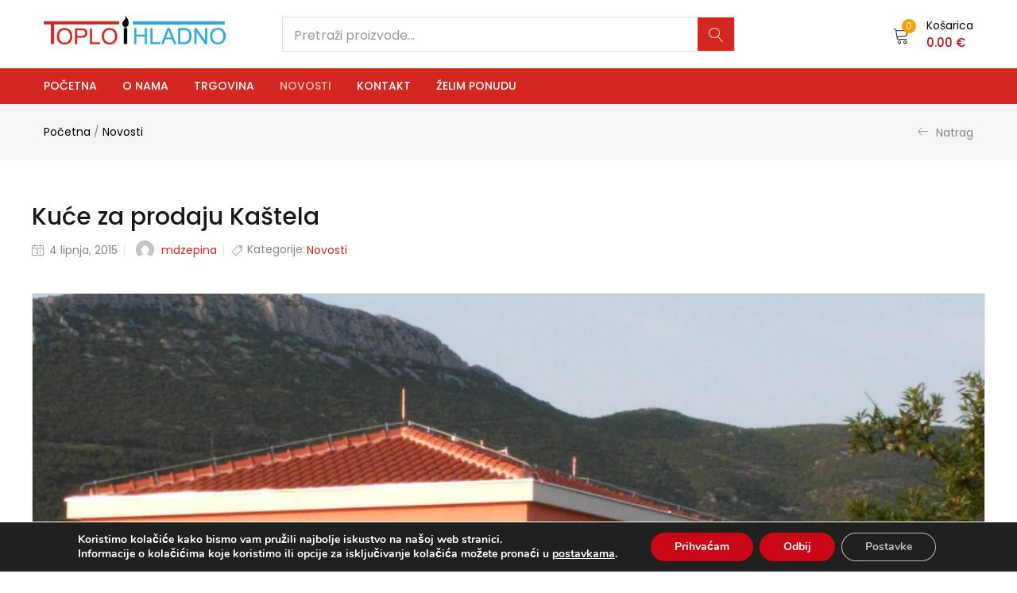

--- FILE ---
content_type: text/html
request_url: https://toplo-i-hladno.hr/2015/06/04/kuce-za-prodaju-kastela/
body_size: 31227
content:
<!DOCTYPE html>
<html dir="ltr" lang="hr"
prefix="og: https://ogp.me/ns#"  class="no-js">
<head>
<meta charset="UTF-8" />
<meta name="viewport" content="width=device-width, initial-scale=1" />
<link rel="profile" href="//gmpg.org/xfn/11" />
<script>document.documentElement.className = document.documentElement.className + ' yes-js js_active js'</script>
<title>kuće za prodaju Kaštela | TOPLO I HLADNO</title>
<style>img:is([sizes="auto" i], [sizes^="auto," i]) { contain-intrinsic-size: 3000px 1500px }</style>
<!-- All in One SEO 4.2.9 - aioseo.com -->
<meta name="description" content="U Kaštel Novom prodajemo dvoetažni dvojni objekt" />
<meta name="robots" content="max-image-preview:large" />
<meta name="keywords" content="kuće,prodaja,kuća za prodaju,stanovi za prodaju,podno grijanje,površinsko hlađenje,kaštela,kaštel novi,kuće za prodaju u dalmaciji,saša džepina." />
<link rel="canonical" href="https://toplo-i-hladno.hr/2015/06/04/kuce-za-prodaju-kastela/" />
<meta name="generator" content="All in One SEO (AIOSEO) 4.2.9 " />
<meta property="og:locale" content="hr_HR" />
<meta property="og:site_name" content="TOPLO I HLADNO | Usluge u montaži solarnih sistema na području Dalmacije" />
<meta property="og:type" content="article" />
<meta property="og:title" content="kuće za prodaju Kaštela | TOPLO I HLADNO" />
<meta property="og:description" content="U Kaštel Novom prodajemo dvoetažni dvojni objekt" />
<meta property="og:url" content="https://toplo-i-hladno.hr/2015/06/04/kuce-za-prodaju-kastela/" />
<meta property="article:published_time" content="2015-06-04T12:30:37+00:00" />
<meta property="article:modified_time" content="2015-06-04T12:30:37+00:00" />
<meta name="twitter:card" content="summary" />
<meta name="twitter:title" content="kuće za prodaju Kaštela | TOPLO I HLADNO" />
<meta name="twitter:description" content="U Kaštel Novom prodajemo dvoetažni dvojni objekt" />
<script type="application/ld+json" class="aioseo-schema">
{"@context":"https:\/\/schema.org","@graph":[{"@type":"Article","@id":"https:\/\/toplo-i-hladno.hr\/2015\/06\/04\/kuce-za-prodaju-kastela\/#article","name":"ku\u0107e za prodaju Ka\u0161tela | TOPLO I HLADNO","headline":"Ku\u0107e za prodaju Ka\u0161tela","author":{"@id":"https:\/\/toplo-i-hladno.hr\/author\/mdzepina\/#author"},"publisher":{"@id":"https:\/\/toplo-i-hladno.hr\/#organization"},"image":{"@type":"ImageObject","url":"https:\/\/toplo-i-hladno.hr\/wp-content\/uploads\/2015\/06\/IMG_20150517_185634-scaled.jpg","width":2560,"height":1920},"datePublished":"2015-06-04T12:30:37+02:00","dateModified":"2015-06-04T12:30:37+02:00","inLanguage":"hr","mainEntityOfPage":{"@id":"https:\/\/toplo-i-hladno.hr\/2015\/06\/04\/kuce-za-prodaju-kastela\/#webpage"},"isPartOf":{"@id":"https:\/\/toplo-i-hladno.hr\/2015\/06\/04\/kuce-za-prodaju-kastela\/#webpage"},"articleSection":"Novosti"},{"@type":"BreadcrumbList","@id":"https:\/\/toplo-i-hladno.hr\/2015\/06\/04\/kuce-za-prodaju-kastela\/#breadcrumblist","itemListElement":[{"@type":"ListItem","@id":"https:\/\/toplo-i-hladno.hr\/#listItem","position":1,"item":{"@type":"WebPage","@id":"https:\/\/toplo-i-hladno.hr\/","name":"Home","description":"Trgovina s ure\u0111ajima za grijenje i hla\u0111enje, dizalice topline, klima ure\u0111aji, podno grijanje. Priprema tople sanitarne vode. Fotonaponske sustave.","url":"https:\/\/toplo-i-hladno.hr\/"},"nextItem":"https:\/\/toplo-i-hladno.hr\/2015\/#listItem"},{"@type":"ListItem","@id":"https:\/\/toplo-i-hladno.hr\/2015\/#listItem","position":2,"item":{"@type":"WebPage","@id":"https:\/\/toplo-i-hladno.hr\/2015\/","name":"2015","url":"https:\/\/toplo-i-hladno.hr\/2015\/"},"nextItem":"https:\/\/toplo-i-hladno.hr\/2015\/06\/#listItem","previousItem":"https:\/\/toplo-i-hladno.hr\/#listItem"},{"@type":"ListItem","@id":"https:\/\/toplo-i-hladno.hr\/2015\/06\/#listItem","position":3,"item":{"@type":"WebPage","@id":"https:\/\/toplo-i-hladno.hr\/2015\/06\/","name":"June","url":"https:\/\/toplo-i-hladno.hr\/2015\/06\/"},"nextItem":"https:\/\/toplo-i-hladno.hr\/2015\/06\/04\/#listItem","previousItem":"https:\/\/toplo-i-hladno.hr\/2015\/#listItem"},{"@type":"ListItem","@id":"https:\/\/toplo-i-hladno.hr\/2015\/06\/04\/#listItem","position":4,"item":{"@type":"WebPage","@id":"https:\/\/toplo-i-hladno.hr\/2015\/06\/04\/","name":"4","url":"https:\/\/toplo-i-hladno.hr\/2015\/06\/04\/"},"nextItem":"https:\/\/toplo-i-hladno.hr\/2015\/06\/04\/kuce-za-prodaju-kastela\/#listItem","previousItem":"https:\/\/toplo-i-hladno.hr\/2015\/06\/#listItem"},{"@type":"ListItem","@id":"https:\/\/toplo-i-hladno.hr\/2015\/06\/04\/kuce-za-prodaju-kastela\/#listItem","position":5,"item":{"@type":"WebPage","@id":"https:\/\/toplo-i-hladno.hr\/2015\/06\/04\/kuce-za-prodaju-kastela\/","name":"Ku\u0107e za prodaju Ka\u0161tela","description":"U Ka\u0161tel Novom prodajemo dvoeta\u017eni dvojni objekt","url":"https:\/\/toplo-i-hladno.hr\/2015\/06\/04\/kuce-za-prodaju-kastela\/"},"previousItem":"https:\/\/toplo-i-hladno.hr\/2015\/06\/04\/#listItem"}]},{"@type":"Organization","@id":"https:\/\/toplo-i-hladno.hr\/#organization","name":"Toplo i Hladno","url":"https:\/\/toplo-i-hladno.hr\/","logo":{"@type":"ImageObject","url":"https:\/\/toplo-i-hladno.hr\/wp-content\/uploads\/2013\/10\/logo.jpg","@id":"https:\/\/toplo-i-hladno.hr\/#organizationLogo","width":630,"height":316},"image":{"@id":"https:\/\/toplo-i-hladno.hr\/#organizationLogo"},"contactPoint":{"@type":"ContactPoint","telephone":"+38521230038","contactType":"Customer Support"}},{"@type":"Person","@id":"https:\/\/toplo-i-hladno.hr\/author\/mdzepina\/#author","url":"https:\/\/toplo-i-hladno.hr\/author\/mdzepina\/","name":"mdzepina","image":{"@type":"ImageObject","@id":"https:\/\/toplo-i-hladno.hr\/2015\/06\/04\/kuce-za-prodaju-kastela\/#authorImage","url":"https:\/\/secure.gravatar.com\/avatar\/59d196bd00c86f166fce609fb11f0cb1fd8299cac73dc74d70207020677e480d?s=96&d=mm&r=g","width":96,"height":96,"caption":"mdzepina"}},{"@type":"WebPage","@id":"https:\/\/toplo-i-hladno.hr\/2015\/06\/04\/kuce-za-prodaju-kastela\/#webpage","url":"https:\/\/toplo-i-hladno.hr\/2015\/06\/04\/kuce-za-prodaju-kastela\/","name":"ku\u0107e za prodaju Ka\u0161tela | TOPLO I HLADNO","description":"U Ka\u0161tel Novom prodajemo dvoeta\u017eni dvojni objekt","inLanguage":"hr","isPartOf":{"@id":"https:\/\/toplo-i-hladno.hr\/#website"},"breadcrumb":{"@id":"https:\/\/toplo-i-hladno.hr\/2015\/06\/04\/kuce-za-prodaju-kastela\/#breadcrumblist"},"author":{"@id":"https:\/\/toplo-i-hladno.hr\/author\/mdzepina\/#author"},"creator":{"@id":"https:\/\/toplo-i-hladno.hr\/author\/mdzepina\/#author"},"image":{"@type":"ImageObject","url":"https:\/\/toplo-i-hladno.hr\/wp-content\/uploads\/2015\/06\/IMG_20150517_185634-scaled.jpg","@id":"https:\/\/toplo-i-hladno.hr\/#mainImage","width":2560,"height":1920},"primaryImageOfPage":{"@id":"https:\/\/toplo-i-hladno.hr\/2015\/06\/04\/kuce-za-prodaju-kastela\/#mainImage"},"datePublished":"2015-06-04T12:30:37+02:00","dateModified":"2015-06-04T12:30:37+02:00"},{"@type":"WebSite","@id":"https:\/\/toplo-i-hladno.hr\/#website","url":"https:\/\/toplo-i-hladno.hr\/","name":"TOPLO I HLADNO","description":"Usluge u monta\u017ei solarnih sistema na podru\u010dju Dalmacije","inLanguage":"hr","publisher":{"@id":"https:\/\/toplo-i-hladno.hr\/#organization"}}]}
</script>
<!-- All in One SEO -->
<link rel='dns-prefetch' href='//a.omappapi.com' />
<link rel='dns-prefetch' href='//fonts.googleapis.com' />
<link rel="alternate" type="application/rss+xml" title="TOPLO I HLADNO &raquo; Kanal" href="https://toplo-i-hladno.hr/feed/" />
<!-- This site uses the Google Analytics by MonsterInsights plugin v9.11.1 - Using Analytics tracking - https://www.monsterinsights.com/ -->
<!-- Note: MonsterInsights is not currently configured on this site. The site owner needs to authenticate with Google Analytics in the MonsterInsights settings panel. -->
<!-- No tracking code set -->
<!-- / Google Analytics by MonsterInsights -->
<!-- <link rel='stylesheet' id='elementor-frontend-legacy-css' href='https://toplo-i-hladno.hr/wp-content/uploads/elementor/css/custom-frontend-legacy.min.css?ver=3.5.6' type='text/css' media='all' /> -->
<!-- <link rel='stylesheet' id='elementor-frontend-css' href='https://toplo-i-hladno.hr/wp-content/uploads/elementor/css/custom-frontend.min.css?ver=1693206925' type='text/css' media='all' /> -->
<link rel="stylesheet" type="text/css" href="//toplo-i-hladno.hr/wp-content/cache/wpfc-minified/e5z19jax/9qk3y.css" media="all"/>
<link rel='stylesheet' id='elementor-post-8620-css' href='https://toplo-i-hladno.hr/wp-content/uploads/elementor/css/post-8620.css?ver=1693206910' type='text/css' media='all' />
<!-- <link rel='stylesheet' id='font-awesome-5-all-css' href='https://toplo-i-hladno.hr/wp-content/plugins/elementor/assets/lib/font-awesome/css/all.min.css?ver=3.5.6' type='text/css' media='all' /> -->
<!-- <link rel='stylesheet' id='font-awesome-4-shim-css' href='https://toplo-i-hladno.hr/wp-content/plugins/elementor/assets/lib/font-awesome/css/v4-shims.min.css?ver=3.5.6' type='text/css' media='all' /> -->
<!-- <link rel='stylesheet' id='wp-block-library-css' href='https://toplo-i-hladno.hr/wp-includes/css/dist/block-library/style.min.css?ver=6.8.3' type='text/css' media='all' /> -->
<link rel="stylesheet" type="text/css" href="//toplo-i-hladno.hr/wp-content/cache/wpfc-minified/es7bp4lk/9u5rt.css" media="all"/>
<style id='classic-theme-styles-inline-css' type='text/css'>
/*! This file is auto-generated */
.wp-block-button__link{color:#fff;background-color:#32373c;border-radius:9999px;box-shadow:none;text-decoration:none;padding:calc(.667em + 2px) calc(1.333em + 2px);font-size:1.125em}.wp-block-file__button{background:#32373c;color:#fff;text-decoration:none}
</style>
<!-- <link rel='stylesheet' id='wc-blocks-vendors-style-css' href='https://toplo-i-hladno.hr/wp-content/plugins/woocommerce/packages/woocommerce-blocks/build/wc-blocks-vendors-style.css?ver=9.1.5' type='text/css' media='all' /> -->
<!-- <link rel='stylesheet' id='wc-blocks-style-css' href='https://toplo-i-hladno.hr/wp-content/plugins/woocommerce/packages/woocommerce-blocks/build/wc-blocks-style.css?ver=9.1.5' type='text/css' media='all' /> -->
<!-- <link rel='stylesheet' id='jquery-selectBox-css' href='https://toplo-i-hladno.hr/wp-content/plugins/yith-woocommerce-wishlist/assets/css/jquery.selectBox.css?ver=1.2.0' type='text/css' media='all' /> -->
<!-- <link rel='stylesheet' id='yith-wcwl-font-awesome-css' href='https://toplo-i-hladno.hr/wp-content/plugins/yith-woocommerce-wishlist/assets/css/font-awesome.css?ver=4.7.0' type='text/css' media='all' /> -->
<!-- <link rel='stylesheet' id='woocommerce_prettyPhoto_css-css' href='//toplo-i-hladno.hr/wp-content/plugins/woocommerce/assets/css/prettyPhoto.css?ver=3.1.6' type='text/css' media='all' /> -->
<!-- <link rel='stylesheet' id='yith-wcwl-main-css' href='https://toplo-i-hladno.hr/wp-content/plugins/yith-woocommerce-wishlist/assets/css/style.css?ver=3.17.0' type='text/css' media='all' /> -->
<link rel="stylesheet" type="text/css" href="//toplo-i-hladno.hr/wp-content/cache/wpfc-minified/7b1b6dgr/9u5rt.css" media="all"/>
<style id='yith-wcwl-main-inline-css' type='text/css'>
.yith-wcwl-share li a{color: #FFFFFF;}.yith-wcwl-share li a:hover{color: #FFFFFF;}.yith-wcwl-share a.facebook{background: #39599E; background-color: #39599E;}.yith-wcwl-share a.facebook:hover{background: #39599E; background-color: #39599E;}.yith-wcwl-share a.twitter{background: #45AFE2; background-color: #45AFE2;}.yith-wcwl-share a.twitter:hover{background: #39599E; background-color: #39599E;}.yith-wcwl-share a.pinterest{background: #AB2E31; background-color: #AB2E31;}.yith-wcwl-share a.pinterest:hover{background: #39599E; background-color: #39599E;}.yith-wcwl-share a.email{background: #FBB102; background-color: #FBB102;}.yith-wcwl-share a.email:hover{background: #39599E; background-color: #39599E;}.yith-wcwl-share a.whatsapp{background: #00A901; background-color: #00A901;}.yith-wcwl-share a.whatsapp:hover{background: #39599E; background-color: #39599E;}
</style>
<style id='global-styles-inline-css' type='text/css'>
:root{--wp--preset--aspect-ratio--square: 1;--wp--preset--aspect-ratio--4-3: 4/3;--wp--preset--aspect-ratio--3-4: 3/4;--wp--preset--aspect-ratio--3-2: 3/2;--wp--preset--aspect-ratio--2-3: 2/3;--wp--preset--aspect-ratio--16-9: 16/9;--wp--preset--aspect-ratio--9-16: 9/16;--wp--preset--color--black: #000000;--wp--preset--color--cyan-bluish-gray: #abb8c3;--wp--preset--color--white: #ffffff;--wp--preset--color--pale-pink: #f78da7;--wp--preset--color--vivid-red: #cf2e2e;--wp--preset--color--luminous-vivid-orange: #ff6900;--wp--preset--color--luminous-vivid-amber: #fcb900;--wp--preset--color--light-green-cyan: #7bdcb5;--wp--preset--color--vivid-green-cyan: #00d084;--wp--preset--color--pale-cyan-blue: #8ed1fc;--wp--preset--color--vivid-cyan-blue: #0693e3;--wp--preset--color--vivid-purple: #9b51e0;--wp--preset--gradient--vivid-cyan-blue-to-vivid-purple: linear-gradient(135deg,rgba(6,147,227,1) 0%,rgb(155,81,224) 100%);--wp--preset--gradient--light-green-cyan-to-vivid-green-cyan: linear-gradient(135deg,rgb(122,220,180) 0%,rgb(0,208,130) 100%);--wp--preset--gradient--luminous-vivid-amber-to-luminous-vivid-orange: linear-gradient(135deg,rgba(252,185,0,1) 0%,rgba(255,105,0,1) 100%);--wp--preset--gradient--luminous-vivid-orange-to-vivid-red: linear-gradient(135deg,rgba(255,105,0,1) 0%,rgb(207,46,46) 100%);--wp--preset--gradient--very-light-gray-to-cyan-bluish-gray: linear-gradient(135deg,rgb(238,238,238) 0%,rgb(169,184,195) 100%);--wp--preset--gradient--cool-to-warm-spectrum: linear-gradient(135deg,rgb(74,234,220) 0%,rgb(151,120,209) 20%,rgb(207,42,186) 40%,rgb(238,44,130) 60%,rgb(251,105,98) 80%,rgb(254,248,76) 100%);--wp--preset--gradient--blush-light-purple: linear-gradient(135deg,rgb(255,206,236) 0%,rgb(152,150,240) 100%);--wp--preset--gradient--blush-bordeaux: linear-gradient(135deg,rgb(254,205,165) 0%,rgb(254,45,45) 50%,rgb(107,0,62) 100%);--wp--preset--gradient--luminous-dusk: linear-gradient(135deg,rgb(255,203,112) 0%,rgb(199,81,192) 50%,rgb(65,88,208) 100%);--wp--preset--gradient--pale-ocean: linear-gradient(135deg,rgb(255,245,203) 0%,rgb(182,227,212) 50%,rgb(51,167,181) 100%);--wp--preset--gradient--electric-grass: linear-gradient(135deg,rgb(202,248,128) 0%,rgb(113,206,126) 100%);--wp--preset--gradient--midnight: linear-gradient(135deg,rgb(2,3,129) 0%,rgb(40,116,252) 100%);--wp--preset--font-size--small: 13px;--wp--preset--font-size--medium: 20px;--wp--preset--font-size--large: 36px;--wp--preset--font-size--x-large: 42px;--wp--preset--spacing--20: 0.44rem;--wp--preset--spacing--30: 0.67rem;--wp--preset--spacing--40: 1rem;--wp--preset--spacing--50: 1.5rem;--wp--preset--spacing--60: 2.25rem;--wp--preset--spacing--70: 3.38rem;--wp--preset--spacing--80: 5.06rem;--wp--preset--shadow--natural: 6px 6px 9px rgba(0, 0, 0, 0.2);--wp--preset--shadow--deep: 12px 12px 50px rgba(0, 0, 0, 0.4);--wp--preset--shadow--sharp: 6px 6px 0px rgba(0, 0, 0, 0.2);--wp--preset--shadow--outlined: 6px 6px 0px -3px rgba(255, 255, 255, 1), 6px 6px rgba(0, 0, 0, 1);--wp--preset--shadow--crisp: 6px 6px 0px rgba(0, 0, 0, 1);}:where(.is-layout-flex){gap: 0.5em;}:where(.is-layout-grid){gap: 0.5em;}body .is-layout-flex{display: flex;}.is-layout-flex{flex-wrap: wrap;align-items: center;}.is-layout-flex > :is(*, div){margin: 0;}body .is-layout-grid{display: grid;}.is-layout-grid > :is(*, div){margin: 0;}:where(.wp-block-columns.is-layout-flex){gap: 2em;}:where(.wp-block-columns.is-layout-grid){gap: 2em;}:where(.wp-block-post-template.is-layout-flex){gap: 1.25em;}:where(.wp-block-post-template.is-layout-grid){gap: 1.25em;}.has-black-color{color: var(--wp--preset--color--black) !important;}.has-cyan-bluish-gray-color{color: var(--wp--preset--color--cyan-bluish-gray) !important;}.has-white-color{color: var(--wp--preset--color--white) !important;}.has-pale-pink-color{color: var(--wp--preset--color--pale-pink) !important;}.has-vivid-red-color{color: var(--wp--preset--color--vivid-red) !important;}.has-luminous-vivid-orange-color{color: var(--wp--preset--color--luminous-vivid-orange) !important;}.has-luminous-vivid-amber-color{color: var(--wp--preset--color--luminous-vivid-amber) !important;}.has-light-green-cyan-color{color: var(--wp--preset--color--light-green-cyan) !important;}.has-vivid-green-cyan-color{color: var(--wp--preset--color--vivid-green-cyan) !important;}.has-pale-cyan-blue-color{color: var(--wp--preset--color--pale-cyan-blue) !important;}.has-vivid-cyan-blue-color{color: var(--wp--preset--color--vivid-cyan-blue) !important;}.has-vivid-purple-color{color: var(--wp--preset--color--vivid-purple) !important;}.has-black-background-color{background-color: var(--wp--preset--color--black) !important;}.has-cyan-bluish-gray-background-color{background-color: var(--wp--preset--color--cyan-bluish-gray) !important;}.has-white-background-color{background-color: var(--wp--preset--color--white) !important;}.has-pale-pink-background-color{background-color: var(--wp--preset--color--pale-pink) !important;}.has-vivid-red-background-color{background-color: var(--wp--preset--color--vivid-red) !important;}.has-luminous-vivid-orange-background-color{background-color: var(--wp--preset--color--luminous-vivid-orange) !important;}.has-luminous-vivid-amber-background-color{background-color: var(--wp--preset--color--luminous-vivid-amber) !important;}.has-light-green-cyan-background-color{background-color: var(--wp--preset--color--light-green-cyan) !important;}.has-vivid-green-cyan-background-color{background-color: var(--wp--preset--color--vivid-green-cyan) !important;}.has-pale-cyan-blue-background-color{background-color: var(--wp--preset--color--pale-cyan-blue) !important;}.has-vivid-cyan-blue-background-color{background-color: var(--wp--preset--color--vivid-cyan-blue) !important;}.has-vivid-purple-background-color{background-color: var(--wp--preset--color--vivid-purple) !important;}.has-black-border-color{border-color: var(--wp--preset--color--black) !important;}.has-cyan-bluish-gray-border-color{border-color: var(--wp--preset--color--cyan-bluish-gray) !important;}.has-white-border-color{border-color: var(--wp--preset--color--white) !important;}.has-pale-pink-border-color{border-color: var(--wp--preset--color--pale-pink) !important;}.has-vivid-red-border-color{border-color: var(--wp--preset--color--vivid-red) !important;}.has-luminous-vivid-orange-border-color{border-color: var(--wp--preset--color--luminous-vivid-orange) !important;}.has-luminous-vivid-amber-border-color{border-color: var(--wp--preset--color--luminous-vivid-amber) !important;}.has-light-green-cyan-border-color{border-color: var(--wp--preset--color--light-green-cyan) !important;}.has-vivid-green-cyan-border-color{border-color: var(--wp--preset--color--vivid-green-cyan) !important;}.has-pale-cyan-blue-border-color{border-color: var(--wp--preset--color--pale-cyan-blue) !important;}.has-vivid-cyan-blue-border-color{border-color: var(--wp--preset--color--vivid-cyan-blue) !important;}.has-vivid-purple-border-color{border-color: var(--wp--preset--color--vivid-purple) !important;}.has-vivid-cyan-blue-to-vivid-purple-gradient-background{background: var(--wp--preset--gradient--vivid-cyan-blue-to-vivid-purple) !important;}.has-light-green-cyan-to-vivid-green-cyan-gradient-background{background: var(--wp--preset--gradient--light-green-cyan-to-vivid-green-cyan) !important;}.has-luminous-vivid-amber-to-luminous-vivid-orange-gradient-background{background: var(--wp--preset--gradient--luminous-vivid-amber-to-luminous-vivid-orange) !important;}.has-luminous-vivid-orange-to-vivid-red-gradient-background{background: var(--wp--preset--gradient--luminous-vivid-orange-to-vivid-red) !important;}.has-very-light-gray-to-cyan-bluish-gray-gradient-background{background: var(--wp--preset--gradient--very-light-gray-to-cyan-bluish-gray) !important;}.has-cool-to-warm-spectrum-gradient-background{background: var(--wp--preset--gradient--cool-to-warm-spectrum) !important;}.has-blush-light-purple-gradient-background{background: var(--wp--preset--gradient--blush-light-purple) !important;}.has-blush-bordeaux-gradient-background{background: var(--wp--preset--gradient--blush-bordeaux) !important;}.has-luminous-dusk-gradient-background{background: var(--wp--preset--gradient--luminous-dusk) !important;}.has-pale-ocean-gradient-background{background: var(--wp--preset--gradient--pale-ocean) !important;}.has-electric-grass-gradient-background{background: var(--wp--preset--gradient--electric-grass) !important;}.has-midnight-gradient-background{background: var(--wp--preset--gradient--midnight) !important;}.has-small-font-size{font-size: var(--wp--preset--font-size--small) !important;}.has-medium-font-size{font-size: var(--wp--preset--font-size--medium) !important;}.has-large-font-size{font-size: var(--wp--preset--font-size--large) !important;}.has-x-large-font-size{font-size: var(--wp--preset--font-size--x-large) !important;}
:where(.wp-block-post-template.is-layout-flex){gap: 1.25em;}:where(.wp-block-post-template.is-layout-grid){gap: 1.25em;}
:where(.wp-block-columns.is-layout-flex){gap: 2em;}:where(.wp-block-columns.is-layout-grid){gap: 2em;}
:root :where(.wp-block-pullquote){font-size: 1.5em;line-height: 1.6;}
</style>
<!-- <link rel='stylesheet' id='contact-form-7-css' href='https://toplo-i-hladno.hr/wp-content/plugins/contact-form-7/includes/css/styles.css?ver=5.7.4' type='text/css' media='all' /> -->
<!-- <link rel='stylesheet' id='rs-plugin-settings-css' href='https://toplo-i-hladno.hr/wp-content/plugins/revslider/public/assets/css/rs6.css?ver=6.2.8' type='text/css' media='all' /> -->
<link rel="stylesheet" type="text/css" href="//toplo-i-hladno.hr/wp-content/cache/wpfc-minified/21piq06w/9qk3y.css" media="all"/>
<style id='rs-plugin-settings-inline-css' type='text/css'>
#rs-demo-id {}
</style>
<!-- <link rel='stylesheet' id='mic-kis-importer-css' href='https://toplo-i-hladno.hr/wp-content/plugins/woocommerce-kis-importer/css/style.css?ver=1.1' type='text/css' media='all' /> -->
<!-- <link rel='stylesheet' id='woof-css' href='https://toplo-i-hladno.hr/wp-content/plugins/woocommerce-products-filter/css/front.css?ver=2.2.9.4' type='text/css' media='all' /> -->
<link rel="stylesheet" type="text/css" href="//toplo-i-hladno.hr/wp-content/cache/wpfc-minified/lwkz9ajs/9qk3y.css" media="all"/>
<style id='woof-inline-css' type='text/css'>
.woof_products_top_panel li span, .woof_products_top_panel2 li span{background: url(https://toplo-i-hladno.hr/wp-content/plugins/woocommerce-products-filter/img/delete.png);background-size: 14px 14px;background-repeat: no-repeat;background-position: right;}
.woof_edit_view{
display: none;
}
</style>
<!-- <link rel='stylesheet' id='chosen-drop-down-css' href='https://toplo-i-hladno.hr/wp-content/plugins/woocommerce-products-filter/js/chosen/chosen.min.css?ver=2.2.9.4' type='text/css' media='all' /> -->
<!-- <link rel='stylesheet' id='woocommerce-layout-css' href='https://toplo-i-hladno.hr/wp-content/plugins/woocommerce/assets/css/woocommerce-layout.css?ver=7.3.0' type='text/css' media='all' /> -->
<link rel="stylesheet" type="text/css" href="//toplo-i-hladno.hr/wp-content/cache/wpfc-minified/6y5i58p5/9qk3y.css" media="all"/>
<!-- <link rel='stylesheet' id='woocommerce-smallscreen-css' href='https://toplo-i-hladno.hr/wp-content/plugins/woocommerce/assets/css/woocommerce-smallscreen.css?ver=7.3.0' type='text/css' media='only screen and (max-width: 768px)' /> -->
<link rel="stylesheet" type="text/css" href="//toplo-i-hladno.hr/wp-content/cache/wpfc-minified/8i0ckb28/9qk3y.css" media="only screen and (max-width: 768px)"/>
<!-- <link rel='stylesheet' id='woocommerce-general-css' href='https://toplo-i-hladno.hr/wp-content/plugins/woocommerce/assets/css/woocommerce.css?ver=7.3.0' type='text/css' media='all' /> -->
<link rel="stylesheet" type="text/css" href="//toplo-i-hladno.hr/wp-content/cache/wpfc-minified/ko3cma1h/9qk3y.css" media="all"/>
<style id='woocommerce-inline-inline-css' type='text/css'>
.woocommerce form .form-row .required { visibility: visible; }
</style>
<!-- <link rel='stylesheet' id='corvuspay-css' href='https://toplo-i-hladno.hr/wp-content/plugins/corvuspay-woocommerce-integration/assets/css/corvuspay.css?ver=1.0.0' type='text/css' media='all' /> -->
<!-- <link rel='stylesheet' id='woo-variation-swatches-css' href='https://toplo-i-hladno.hr/wp-content/plugins/woo-variation-swatches/assets/css/frontend.min.css?ver=1674028236' type='text/css' media='all' /> -->
<link rel="stylesheet" type="text/css" href="//toplo-i-hladno.hr/wp-content/cache/wpfc-minified/kll7w2n6/9qk3y.css" media="all"/>
<style id='woo-variation-swatches-inline-css' type='text/css'>
:root {
--wvs-tick:url("data:image/svg+xml;utf8,%3Csvg filter='drop-shadow(0px 0px 2px rgb(0 0 0 / .8))' xmlns='http://www.w3.org/2000/svg'  viewBox='0 0 30 30'%3E%3Cpath fill='none' stroke='%23ffffff' stroke-linecap='round' stroke-linejoin='round' stroke-width='4' d='M4 16L11 23 27 7'/%3E%3C/svg%3E");
--wvs-cross:url("data:image/svg+xml;utf8,%3Csvg filter='drop-shadow(0px 0px 5px rgb(255 255 255 / .6))' xmlns='http://www.w3.org/2000/svg' width='72px' height='72px' viewBox='0 0 24 24'%3E%3Cpath fill='none' stroke='%23ff0000' stroke-linecap='round' stroke-width='0.6' d='M5 5L19 19M19 5L5 19'/%3E%3C/svg%3E");
--wvs-single-product-item-width:30px;
--wvs-single-product-item-height:30px;
--wvs-single-product-item-font-size:16px}
</style>
<link rel='stylesheet' id='urna-theme-fonts-css' href='https://fonts.googleapis.com/css?family=Poppins%3A400%2C500%2C600%2C700&#038;subset=latin%2Clatin-ext&#038;display=swap' type='text/css' media='all' />
<!-- <link rel='stylesheet' id='bootstrap-css' href='https://toplo-i-hladno.hr/wp-content/themes/urna/css/bootstrap.css?ver=3.3.7' type='text/css' media='all' /> -->
<!-- <link rel='stylesheet' id='urna-template-css' href='https://toplo-i-hladno.hr/wp-content/themes/urna/css/template.css?ver=1.0' type='text/css' media='all' /> -->
<!-- <link rel='stylesheet' id='urna-skin-css' href='https://toplo-i-hladno.hr/wp-content/themes/urna/css/skins/furniture/type.css?ver=1.0' type='text/css' media='all' /> -->
<!-- <link rel='stylesheet' id='urna-style-css' href='https://toplo-i-hladno.hr/wp-content/themes/urna/style.css?ver=1.0' type='text/css' media='all' /> -->
<link rel="stylesheet" type="text/css" href="//toplo-i-hladno.hr/wp-content/cache/wpfc-minified/q8zho6dp/9qk3x.css" media="all"/>
<style id='urna-style-inline-css' type='text/css'>
/* Theme Options Styles *//* Custom Color (skin) *//* check main color *//*color*//*background*/.btn-theme-2:hover,.woocommerce-pagination a.button:hover,.widget_price_filter .price_slider_amount .button:hover,.tbay-addon.tbay-addon-banner .tbay-addon-content .button:hover,.tbay-addon-newsletter input[type="submit"]:hover,.tbay-addon-newsletter button[type="submit"]:hover,.widget-newletter input[type="submit"]:hover,.widget-newletter button[type="submit"]:hover,.post-list .readmore:hover,.post-grid .readmore:hover,.entry-single .entry-description a:hover,.entry-single .author-info .all-post:hover,.post-password-form input[type=submit]:hover,#comments #respond .form-submit input:hover,#reviews #respond .form-submit input:hover,.wpcf7-form .form-horizontal .wpcf7-submit:hover,.page-404 .page-content .backtohome:hover,.woocommerce .yith-wfbt-submit-block .yith-wfbt-submit-button-remove:hover,body table.compare-list .add-to-cart td a.button:hover,body table.compare-list .add-to-cart td a.button + a:hover,input#ywqa-submit-question:hover,div#new-answer-header .ywqa_submit_answer:hover,.woocommerce table.wishlist_table.shop_table .product-add-to-cart .add-cart a:hover,.wishlist_table.mobile .product-add-to-cart .add-cart a:hover,.products-list .product-block .group-buttons > div.add-cart a:hover,.top-cart .tbay-dropdown-cart ul.cart_empty a.wc-continue:hover,.top-cart .cart_list.woocommerce-mini-cart + .woocommerce-mini-cart__total + .woocommerce-mini-cart__buttons a.checkout:hover,.top-cart .group-button p.buttons a.button.checkout:hover,.woocommerce button.button[name="track"]:hover,.singular-shop div.product .single_add_to_cart_button:hover,#sticky-menu-bar #sticky-custom-add-to-cart:hover,.mobile-btn-cart-click #tbay-click-addtocart:hover,.cart_totals .wc-proceed-to-checkout a.checkout-button:hover,.coupon .box input[type=submit]:hover,.woocommerce form.login > p.last .button:hover,.woocommerce form.register > p.last .button:hover,.woocommerce-order-received .order-again a:hover,.woocommerce form.checkout_coupon > p.form-row-last .button:hover,.woocommerce-checkout-payment .place-order button.button.alt:hover,#custom-register input.submit_button:hover,#custom-login input.submit_button:hover,input[type="submit"].dokan-btn:hover,.dokan-btn-theme:hover,.dokan-btn-success:hover,.dokan-dashboard .wpuf-form-add.wpuf-style ul.wpuf-form .wpuf-submit input[type=submit]:hover,#dokan-seller-listing-wrap .store-footer > a:hover,.dokan-orders-content #dokan-order-status-form a.dokan-cancel-status:hover,.wcmp_regi_main .register .button:hover,#report_abuse_form button.submit-report-abuse:hover,.vendor_sidebar .widget_wcmp_quick_info #respond input#submit:hover,#wcmp-store-conatiner .wcmp-store-locator-wrap .wcmp-store-map-pagination .vendor_sort input[type="submit"]:hover,#wcmp-store-conatiner .wcmp-store-map-filter input[type="submit"]:hover,#wcfm-main-contentainer .wcfm-membership-wrapper input[type="submit"]:hover,#wcfm-main-contentainer .wcfm_form_simple_submit_wrapper .wcfm_submit_button:hover,.wcfm_popup_wrapper .wcfm_popup_button:hover,#wcfmmp-store #reviews .add_review button:hover,.form-row input[name="apply_for_vendor_submit"]:hover,form.wcv-form .wcv-button[type="submit"]:hover,.dashboard .wcv-dashboard-navigation ~ form input[type="submit"]:hover,.shop_settings input[name="vendor_application_submit"]:hover,form[name="export_orders"] input:hover,.wcvendors-pro-dashboard-wrapper input#update_button:hover,.wcvendors-pro-dashboard-wrapper .wcv-search-form .wcv-button:hover,.wcv-form .control-group .control > input.wcv-button:hover:not(#clear_button),table.wcvendors-table-order .wcv-shade.wcv-fade .order_note_form input[type="submit"]:hover,table.wcvendors-table-order form #tracking_number_save_button:hover,form#wcv-store-settings input#store_save_button:hover,.wcv_store_search form input[type="submit"]:hover,.wcv_vendor_search form input[type="submit"]:hover,.wpmc-steps-wrapper ~ .wpmc-nav-wrapper button[type="button"]:hover,.btn-theme-2:focus,.woocommerce-pagination a.button:focus,.widget_price_filter .price_slider_amount .button:focus,.tbay-addon.tbay-addon-banner .tbay-addon-content .button:focus,.tbay-addon-newsletter input[type="submit"]:focus,.tbay-addon-newsletter button[type="submit"]:focus,.widget-newletter input[type="submit"]:focus,.widget-newletter button[type="submit"]:focus,.post-list .readmore:focus,.post-grid .readmore:focus,.entry-single .entry-description a:focus,.entry-single .author-info .all-post:focus,.post-password-form input[type=submit]:focus,#comments #respond .form-submit input:focus,#reviews #respond .form-submit input:focus,.wpcf7-form .form-horizontal .wpcf7-submit:focus,.page-404 .page-content .backtohome:focus,.woocommerce .yith-wfbt-submit-block .yith-wfbt-submit-button-remove:focus,body table.compare-list .add-to-cart td a.button:focus,body table.compare-list .add-to-cart td a.button + a:focus,input#ywqa-submit-question:focus,div#new-answer-header .ywqa_submit_answer:focus,.woocommerce table.wishlist_table.shop_table .product-add-to-cart .add-cart a:focus,.wishlist_table.mobile .product-add-to-cart .add-cart a:focus,.products-list .product-block .group-buttons > div.add-cart a:focus,.top-cart .tbay-dropdown-cart ul.cart_empty a.wc-continue:focus,.top-cart .cart_list.woocommerce-mini-cart + .woocommerce-mini-cart__total + .woocommerce-mini-cart__buttons a.checkout:focus,.top-cart .group-button p.buttons a.button.checkout:focus,.woocommerce button.button[name="track"]:focus,.singular-shop div.product .single_add_to_cart_button:focus,#sticky-menu-bar #sticky-custom-add-to-cart:focus,.mobile-btn-cart-click #tbay-click-addtocart:focus,.cart_totals .wc-proceed-to-checkout a.checkout-button:focus,.coupon .box input[type=submit]:focus,.woocommerce form.login > p.last .button:focus,.woocommerce form.register > p.last .button:focus,.woocommerce-order-received .order-again a:focus,.woocommerce form.checkout_coupon > p.form-row-last .button:focus,.woocommerce-checkout-payment .place-order button.button.alt:focus,#custom-register input.submit_button:focus,#custom-login input.submit_button:focus,input[type="submit"].dokan-btn:focus,.dokan-btn-theme:focus,.dokan-btn-success:focus,.dokan-dashboard .wpuf-form-add.wpuf-style ul.wpuf-form .wpuf-submit input[type=submit]:focus,#dokan-seller-listing-wrap .store-footer > a:focus,.dokan-orders-content #dokan-order-status-form a.dokan-cancel-status:focus,.wcmp_regi_main .register .button:focus,#report_abuse_form button.submit-report-abuse:focus,.vendor_sidebar .widget_wcmp_quick_info #respond input#submit:focus,#wcmp-store-conatiner .wcmp-store-locator-wrap .wcmp-store-map-pagination .vendor_sort input[type="submit"]:focus,#wcmp-store-conatiner .wcmp-store-map-filter input[type="submit"]:focus,#wcfm-main-contentainer .wcfm-membership-wrapper input[type="submit"]:focus,#wcfm-main-contentainer .wcfm_form_simple_submit_wrapper .wcfm_submit_button:focus,.wcfm_popup_wrapper .wcfm_popup_button:focus,#wcfmmp-store #reviews .add_review button:focus,.form-row input[name="apply_for_vendor_submit"]:focus,form.wcv-form .wcv-button[type="submit"]:focus,.dashboard .wcv-dashboard-navigation ~ form input[type="submit"]:focus,.shop_settings input[name="vendor_application_submit"]:focus,form[name="export_orders"] input:focus,.wcvendors-pro-dashboard-wrapper input#update_button:focus,.wcvendors-pro-dashboard-wrapper .wcv-search-form .wcv-button:focus,.wcv-form .control-group .control > input.wcv-button:focus:not(#clear_button),table.wcvendors-table-order .wcv-shade.wcv-fade .order_note_form input[type="submit"]:focus,table.wcvendors-table-order form #tracking_number_save_button:focus,form#wcv-store-settings input#store_save_button:focus,.wcv_store_search form input[type="submit"]:focus,.wcv_vendor_search form input[type="submit"]:focus,.wpmc-steps-wrapper ~ .wpmc-nav-wrapper button[type="button"]:focus,.btn-theme-2:active:hover,.woocommerce-pagination a.button:active:hover,.widget_price_filter .price_slider_amount .button:active:hover,.tbay-addon.tbay-addon-banner .tbay-addon-content .button:active:hover,.tbay-addon-newsletter input[type="submit"]:active:hover,.tbay-addon-newsletter button[type="submit"]:active:hover,.widget-newletter input[type="submit"]:active:hover,.widget-newletter button[type="submit"]:active:hover,.post-list .readmore:active:hover,.post-grid .readmore:active:hover,.entry-single .entry-description a:active:hover,.entry-single .author-info .all-post:active:hover,.post-password-form input[type=submit]:active:hover,#comments #respond .form-submit input:active:hover,#reviews #respond .form-submit input:active:hover,.wpcf7-form .form-horizontal .wpcf7-submit:active:hover,.page-404 .page-content .backtohome:active:hover,.woocommerce .yith-wfbt-submit-block .yith-wfbt-submit-button-remove:active:hover,body table.compare-list .add-to-cart td a.button:active:hover,body table.compare-list .add-to-cart td a.button + a:active:hover,input#ywqa-submit-question:active:hover,div#new-answer-header .ywqa_submit_answer:active:hover,.woocommerce table.wishlist_table.shop_table .product-add-to-cart .add-cart a:active:hover,.wishlist_table.mobile .product-add-to-cart .add-cart a:active:hover,.products-list .product-block .group-buttons > div.add-cart a:active:hover,.top-cart .tbay-dropdown-cart ul.cart_empty a.wc-continue:active:hover,.top-cart .cart_list.woocommerce-mini-cart + .woocommerce-mini-cart__total + .woocommerce-mini-cart__buttons a.checkout:active:hover,.top-cart .group-button p.buttons a.button.checkout:active:hover,.woocommerce button.button[name="track"]:active:hover,.singular-shop div.product .single_add_to_cart_button:active:hover,#sticky-menu-bar #sticky-custom-add-to-cart:active:hover,.mobile-btn-cart-click #tbay-click-addtocart:active:hover,.cart_totals .wc-proceed-to-checkout a.checkout-button:active:hover,.coupon .box input[type=submit]:active:hover,.woocommerce form.login > p.last .button:active:hover,.woocommerce form.register > p.last .button:active:hover,.woocommerce-order-received .order-again a:active:hover,.woocommerce form.checkout_coupon > p.form-row-last .button:active:hover,.woocommerce-checkout-payment .place-order button.button.alt:active:hover,#custom-register input.submit_button:active:hover,#custom-login input.submit_button:active:hover,input[type="submit"].dokan-btn:active:hover,.dokan-btn-theme:active:hover,.dokan-btn-success:active:hover,.dokan-dashboard .wpuf-form-add.wpuf-style ul.wpuf-form .wpuf-submit input[type=submit]:active:hover,#dokan-seller-listing-wrap .store-footer > a:active:hover,.dokan-orders-content #dokan-order-status-form a.dokan-cancel-status:active:hover,.wcmp_regi_main .register .button:active:hover,#report_abuse_form button.submit-report-abuse:active:hover,.vendor_sidebar .widget_wcmp_quick_info #respond input#submit:active:hover,#wcmp-store-conatiner .wcmp-store-locator-wrap .wcmp-store-map-pagination .vendor_sort input[type="submit"]:active:hover,#wcmp-store-conatiner .wcmp-store-map-filter input[type="submit"]:active:hover,#wcfm-main-contentainer .wcfm-membership-wrapper input[type="submit"]:active:hover,#wcfm-main-contentainer .wcfm_form_simple_submit_wrapper .wcfm_submit_button:active:hover,.wcfm_popup_wrapper .wcfm_popup_button:active:hover,#wcfmmp-store #reviews .add_review button:active:hover,.form-row input[name="apply_for_vendor_submit"]:active:hover,form.wcv-form .wcv-button[type="submit"]:active:hover,.dashboard .wcv-dashboard-navigation ~ form input[type="submit"]:active:hover,.shop_settings input[name="vendor_application_submit"]:active:hover,form[name="export_orders"] input:active:hover,.wcvendors-pro-dashboard-wrapper input#update_button:active:hover,.wcvendors-pro-dashboard-wrapper .wcv-search-form .wcv-button:active:hover,.wcv-form .control-group .control > input.wcv-button:active:hover:not(#clear_button),table.wcvendors-table-order .wcv-shade.wcv-fade .order_note_form input[type="submit"]:active:hover,table.wcvendors-table-order form #tracking_number_save_button:active:hover,form#wcv-store-settings input#store_save_button:active:hover,.wcv_store_search form input[type="submit"]:active:hover,.wcv_vendor_search form input[type="submit"]:active:hover,.wpmc-steps-wrapper ~ .wpmc-nav-wrapper button[type="button"]:active:hover,.product-block.v15.product-quantity-mode .group-add-cart .add-cart:hover , .mobile-btn-cart-click #tbay-click-addtocart:hover {background: #be231b;border-color: #be231b;}/**Fix theme color important**/.product-block .wcfmmp_sold_by_wrapper a:hover,.product-block .wcfmmp_sold_by_wrapper a:focus {color: #d4271f !important;}.site-header .logo img {max-width: 280px;}.site-header .logo img {padding-right: 50px;padding-bottom: 10px;}/*Tablet*/@media (max-width: 1199px)  and (min-width: 768px) {/*color*/.tbay-search-mobile .sumo_product_cat .optWrapper .options li.opt.selected,.tbay-search-mobile .sumo_category .optWrapper .options li.opt.selected,#custom-login-wrapper .modal-content .modal-body .nav-tabs li.active a,.active-search-mobile .tbay-search-mobile .count,#tbay-mobile-menu-navbar.search-mobile-focus .tbay-search-mobile .count,.image-mains .show-mobile > div .yith-wcwl-wishlistexistsbrowse.show i {color: #d4271f;}/*background*/.tbay-search-mobile .form-group .input-group .button-group .button-search.icon {background-color: #d4271f;}/*Border*/.tbay-search-mobile .sumo_product_cat .optWrapper .options li.opt.selected,.tbay-search-mobile .sumo_category .optWrapper .options li.opt.selected,.tbay-search-mobile .sumo_product_cat .optWrapper .options li.opt:last-child.selected,.tbay-search-mobile .sumo_category .optWrapper .options li.opt:last-child.selected {border-color: #d4271f;}}/*Mobile*/@media (max-width: 767px) {/*color*/.footer-device-mobile > * a:hover,.footer-device-mobile > *.active a,.footer-device-mobile > *.active a i , body.woocommerce-wishlist .footer-device-mobile > .device-wishlist a,body.woocommerce-wishlist .footer-device-mobile > .device-wishlist a i,.products-list .product-block .group-buttons > div + div.button-wishlist .yith-wcwl-add-to-wishlist.exists a,.product-block .button-wishlist.shown-mobile > div .yith-wcwl-wishlistaddedbrowse a,.product-block .button-wishlist.shown-mobile > div .yith-wcwl-wishlistexistsbrowse a,.woocommerce table.shop_table.my_account_orders > tbody > tr > td .woocommerce-Price-amount,.woocommerce table.shop_table.dokan-rma-order-item-table > tbody > tr > td .woocommerce-Price-amount,.tbay-search-mobile .sumo_product_cat .optWrapper .options li.opt.selected,.tbay-search-mobile .sumo_category .optWrapper .options li.opt.selected,#custom-login-wrapper .modal-content .modal-body .nav-tabs li.active a,.active-search-mobile .tbay-search-mobile .count,#tbay-mobile-menu-navbar.search-mobile-focus .tbay-search-mobile .count,.image-mains .show-mobile > div .yith-wcwl-wishlistexistsbrowse.show i {color: #d4271f;}/*background*/.topbar-device-mobile .top-cart a.wc-continue,.tbay-show-cart-mobile .product-block div.add-cart a,.tbay-addon-newsletter .input-group-btn input,.tbay-search-mobile .form-group .input-group .button-group .button-search.icon {background-color: #d4271f;}/*Border*/.topbar-device-mobile .top-cart a.wc-continue,.tbay-search-mobile .sumo_product_cat .optWrapper .options li.opt.selected,.tbay-search-mobile .sumo_category .optWrapper .options li.opt.selected,.tbay-search-mobile .sumo_product_cat .optWrapper .options li.opt:last-child.selected,.tbay-search-mobile .sumo_category .optWrapper .options li.opt:last-child.selected {border-color: #d4271f;}}/*No edit code customize*/@media (max-width: 1199px)  and (min-width: 768px) {/*color*/.footer-device-mobile > * a:hover,.footer-device-mobile > *.active a,.footer-device-mobile > *.active a i , body.woocommerce-wishlist .footer-device-mobile > .device-wishlist a,body.woocommerce-wishlist .footer-device-mobile > .device-wishlist a i,.vc_tta-container .vc_tta-panel.vc_active .vc_tta-panel-title > a span,.cart_totals table .order-total .woocs_special_price_code {color: #d4271f;}/*background*/.topbar-device-mobile .top-cart a.wc-continue,.tbay-addon-newletter .input-group-btn input {background-color: #d4271f;}/*Border*/.topbar-device-mobile .top-cart a.wc-continue {border-color: #d4271f;}}@media (max-width: 1199px) {/* Limit logo image height for mobile according to mobile header height */.mobile-logo a img {max-width: 80px;}.mobile-logo a img {}.woocommerce .product .product-block span.onsale .saled,.woocommerce .product .product-block span.onsale .featured {line-height: 33px;min-width: 33px;}}.woocommerce .product span.onsale > span,.image-mains span.onsale .saled,.image-mains span.onsale .featured {border-top-left-radius: 50%;-webkit-border-top-left-radius: 50%;-moz-border-top-left-radius: 50%;border-top-right-radius: 50%;-webkit-border-top-right-radius: 50%;-moz-border-top-right-radius: 50%;border-bottom-right-radius: 50%;-webkit-border-bottom-right-radius: 50%;-moz-border-bottom-right-radius: 50%;border-bottom-left-radius: 50%;-webkit-border-bottom-left-radius: 50%;-moz-border-bottom-left-radius: 50%;}/* Custom CSS */.widget .woof_redraw_zone ul li {text-transform: uppercase;}.top-wishlist {display:none !important;}@media (max-width:767px){#message-purchased {display: none !important;}}
</style>
<!-- <link rel='stylesheet' id='font-awesome-css' href='https://toplo-i-hladno.hr/wp-content/plugins/elementor/assets/lib/font-awesome/css/font-awesome.min.css?ver=4.7.0' type='text/css' media='all' /> -->
<link rel="stylesheet" type="text/css" href="//toplo-i-hladno.hr/wp-content/cache/wpfc-minified/9mf0a4fo/9qk3x.css" media="all"/>
<style id='font-awesome-inline-css' type='text/css'>
[data-font="FontAwesome"]:before {font-family: 'FontAwesome' !important;content: attr(data-icon) !important;speak: none !important;font-weight: normal !important;font-variant: normal !important;text-transform: none !important;line-height: 1 !important;font-style: normal !important;-webkit-font-smoothing: antialiased !important;-moz-osx-font-smoothing: grayscale !important;}
</style>
<!-- <link rel='stylesheet' id='font-tbay-css' href='https://toplo-i-hladno.hr/wp-content/themes/urna/css/font-tbay-custom.css?ver=1.0.0' type='text/css' media='all' /> -->
<!-- <link rel='stylesheet' id='simple-line-icons-css' href='https://toplo-i-hladno.hr/wp-content/themes/urna/css/simple-line-icons.css?ver=2.4.0' type='text/css' media='all' /> -->
<!-- <link rel='stylesheet' id='linearicons-css' href='https://toplo-i-hladno.hr/wp-content/themes/urna/css/linearicons.css?ver=1.0.0' type='text/css' media='all' /> -->
<!-- <link rel='stylesheet' id='material-design-iconic-font-css' href='https://toplo-i-hladno.hr/wp-content/themes/urna/css/material-design-iconic-font.css?ver=1.0.0' type='text/css' media='all' /> -->
<!-- <link rel='stylesheet' id='animate-css-css' href='https://toplo-i-hladno.hr/wp-content/themes/urna/css/animate.css?ver=3.5.0' type='text/css' media='all' /> -->
<!-- <link rel='stylesheet' id='jquery-treeview-css' href='https://toplo-i-hladno.hr/wp-content/themes/urna/css/jquery.treeview.css?ver=1.0.0' type='text/css' media='all' /> -->
<!-- <link rel='stylesheet' id='sumoselect-css' href='https://toplo-i-hladno.hr/wp-content/themes/urna/css/sumoselect.css?ver=1.0.0' type='text/css' media='all' /> -->
<!-- <link rel='stylesheet' id='magnific-popup-css' href='https://toplo-i-hladno.hr/wp-content/themes/urna/css/magnific-popup.css?ver=1.0.0' type='text/css' media='all' /> -->
<!-- <link rel='stylesheet' id='moove_gdpr_frontend-css' href='https://toplo-i-hladno.hr/wp-content/plugins/gdpr-cookie-compliance/dist/styles/gdpr-main.css?ver=4.9.7' type='text/css' media='all' /> -->
<link rel="stylesheet" type="text/css" href="//toplo-i-hladno.hr/wp-content/cache/wpfc-minified/fhhk7yqu/9qk3x.css" media="all"/>
<style id='moove_gdpr_frontend-inline-css' type='text/css'>
#moove_gdpr_cookie_modal,#moove_gdpr_cookie_info_bar,.gdpr_cookie_settings_shortcode_content{font-family:Nunito,sans-serif}#moove_gdpr_save_popup_settings_button{background-color:#373737;color:#fff}#moove_gdpr_save_popup_settings_button:hover{background-color:#000}#moove_gdpr_cookie_info_bar .moove-gdpr-info-bar-container .moove-gdpr-info-bar-content a.mgbutton,#moove_gdpr_cookie_info_bar .moove-gdpr-info-bar-container .moove-gdpr-info-bar-content button.mgbutton{background-color:#ca0815}#moove_gdpr_cookie_modal .moove-gdpr-modal-content .moove-gdpr-modal-footer-content .moove-gdpr-button-holder a.mgbutton,#moove_gdpr_cookie_modal .moove-gdpr-modal-content .moove-gdpr-modal-footer-content .moove-gdpr-button-holder button.mgbutton,.gdpr_cookie_settings_shortcode_content .gdpr-shr-button.button-green{background-color:#ca0815;border-color:#ca0815}#moove_gdpr_cookie_modal .moove-gdpr-modal-content .moove-gdpr-modal-footer-content .moove-gdpr-button-holder a.mgbutton:hover,#moove_gdpr_cookie_modal .moove-gdpr-modal-content .moove-gdpr-modal-footer-content .moove-gdpr-button-holder button.mgbutton:hover,.gdpr_cookie_settings_shortcode_content .gdpr-shr-button.button-green:hover{background-color:#fff;color:#ca0815}#moove_gdpr_cookie_modal .moove-gdpr-modal-content .moove-gdpr-modal-close i,#moove_gdpr_cookie_modal .moove-gdpr-modal-content .moove-gdpr-modal-close span.gdpr-icon{background-color:#ca0815;border:1px solid #ca0815}#moove_gdpr_cookie_info_bar span.change-settings-button.focus-g,#moove_gdpr_cookie_info_bar span.change-settings-button:focus{-webkit-box-shadow:0 0 1px 3px #ca0815;-moz-box-shadow:0 0 1px 3px #ca0815;box-shadow:0 0 1px 3px #ca0815}#moove_gdpr_cookie_modal .moove-gdpr-modal-content .moove-gdpr-modal-close i:hover,#moove_gdpr_cookie_modal .moove-gdpr-modal-content .moove-gdpr-modal-close span.gdpr-icon:hover,#moove_gdpr_cookie_info_bar span[data-href]>u.change-settings-button{color:#ca0815}#moove_gdpr_cookie_modal .moove-gdpr-modal-content .moove-gdpr-modal-left-content #moove-gdpr-menu li.menu-item-selected a span.gdpr-icon,#moove_gdpr_cookie_modal .moove-gdpr-modal-content .moove-gdpr-modal-left-content #moove-gdpr-menu li.menu-item-selected button span.gdpr-icon{color:inherit}#moove_gdpr_cookie_modal .moove-gdpr-modal-content .moove-gdpr-modal-left-content #moove-gdpr-menu li a span.gdpr-icon,#moove_gdpr_cookie_modal .moove-gdpr-modal-content .moove-gdpr-modal-left-content #moove-gdpr-menu li button span.gdpr-icon{color:inherit}#moove_gdpr_cookie_modal .gdpr-acc-link{line-height:0;font-size:0;color:transparent;position:absolute}#moove_gdpr_cookie_modal .moove-gdpr-modal-content .moove-gdpr-modal-close:hover i,#moove_gdpr_cookie_modal .moove-gdpr-modal-content .moove-gdpr-modal-left-content #moove-gdpr-menu li a,#moove_gdpr_cookie_modal .moove-gdpr-modal-content .moove-gdpr-modal-left-content #moove-gdpr-menu li button,#moove_gdpr_cookie_modal .moove-gdpr-modal-content .moove-gdpr-modal-left-content #moove-gdpr-menu li button i,#moove_gdpr_cookie_modal .moove-gdpr-modal-content .moove-gdpr-modal-left-content #moove-gdpr-menu li a i,#moove_gdpr_cookie_modal .moove-gdpr-modal-content .moove-gdpr-tab-main .moove-gdpr-tab-main-content a:hover,#moove_gdpr_cookie_info_bar.moove-gdpr-dark-scheme .moove-gdpr-info-bar-container .moove-gdpr-info-bar-content a.mgbutton:hover,#moove_gdpr_cookie_info_bar.moove-gdpr-dark-scheme .moove-gdpr-info-bar-container .moove-gdpr-info-bar-content button.mgbutton:hover,#moove_gdpr_cookie_info_bar.moove-gdpr-dark-scheme .moove-gdpr-info-bar-container .moove-gdpr-info-bar-content a:hover,#moove_gdpr_cookie_info_bar.moove-gdpr-dark-scheme .moove-gdpr-info-bar-container .moove-gdpr-info-bar-content button:hover,#moove_gdpr_cookie_info_bar.moove-gdpr-dark-scheme .moove-gdpr-info-bar-container .moove-gdpr-info-bar-content span.change-settings-button:hover,#moove_gdpr_cookie_info_bar.moove-gdpr-dark-scheme .moove-gdpr-info-bar-container .moove-gdpr-info-bar-content u.change-settings-button:hover,#moove_gdpr_cookie_info_bar span[data-href]>u.change-settings-button,#moove_gdpr_cookie_info_bar.moove-gdpr-dark-scheme .moove-gdpr-info-bar-container .moove-gdpr-info-bar-content a.mgbutton.focus-g,#moove_gdpr_cookie_info_bar.moove-gdpr-dark-scheme .moove-gdpr-info-bar-container .moove-gdpr-info-bar-content button.mgbutton.focus-g,#moove_gdpr_cookie_info_bar.moove-gdpr-dark-scheme .moove-gdpr-info-bar-container .moove-gdpr-info-bar-content a.focus-g,#moove_gdpr_cookie_info_bar.moove-gdpr-dark-scheme .moove-gdpr-info-bar-container .moove-gdpr-info-bar-content button.focus-g,#moove_gdpr_cookie_info_bar.moove-gdpr-dark-scheme .moove-gdpr-info-bar-container .moove-gdpr-info-bar-content a.mgbutton:focus,#moove_gdpr_cookie_info_bar.moove-gdpr-dark-scheme .moove-gdpr-info-bar-container .moove-gdpr-info-bar-content button.mgbutton:focus,#moove_gdpr_cookie_info_bar.moove-gdpr-dark-scheme .moove-gdpr-info-bar-container .moove-gdpr-info-bar-content a:focus,#moove_gdpr_cookie_info_bar.moove-gdpr-dark-scheme .moove-gdpr-info-bar-container .moove-gdpr-info-bar-content button:focus,#moove_gdpr_cookie_info_bar.moove-gdpr-dark-scheme .moove-gdpr-info-bar-container .moove-gdpr-info-bar-content span.change-settings-button.focus-g,span.change-settings-button:focus,#moove_gdpr_cookie_info_bar.moove-gdpr-dark-scheme .moove-gdpr-info-bar-container .moove-gdpr-info-bar-content u.change-settings-button.focus-g,#moove_gdpr_cookie_info_bar.moove-gdpr-dark-scheme .moove-gdpr-info-bar-container .moove-gdpr-info-bar-content u.change-settings-button:focus{color:#ca0815}#moove_gdpr_cookie_modal.gdpr_lightbox-hide{display:none}
</style>
<!-- <link rel='stylesheet' id='urna-child-style-css' href='https://toplo-i-hladno.hr/wp-content/themes/urna-child/style.css?ver=1.0' type='text/css' media='all' /> -->
<link rel="stylesheet" type="text/css" href="//toplo-i-hladno.hr/wp-content/cache/wpfc-minified/8a83z5rr/9qk3x.css" media="all"/>
<script type="text/template" id="tmpl-variation-template">
<div class="woocommerce-variation-description">{{{ data.variation.variation_description }}}</div>
<div class="woocommerce-variation-price">{{{ data.variation.price_html }}}</div>
<div class="woocommerce-variation-availability">{{{ data.variation.availability_html }}}</div>
</script>
<script type="text/template" id="tmpl-unavailable-variation-template">
<p>Sorry, this product is unavailable. Please choose a different combination.</p>
</script>
<script src='//toplo-i-hladno.hr/wp-content/cache/wpfc-minified/1zsw5hag/9qk3y.js' type="text/javascript"></script>
<!-- <script type="text/javascript" src="https://toplo-i-hladno.hr/wp-includes/js/jquery/jquery.min.js?ver=3.7.1" id="jquery-core-js"></script> -->
<!-- <script type="text/javascript" src="https://toplo-i-hladno.hr/wp-includes/js/jquery/jquery-migrate.min.js?ver=3.4.1" id="jquery-migrate-js"></script> -->
<!-- <script type="text/javascript" src="https://toplo-i-hladno.hr/wp-content/plugins/elementor/assets/lib/font-awesome/js/v4-shims.min.js?ver=3.5.6" id="font-awesome-4-shim-js"></script> -->
<!-- <script type="text/javascript" src="https://toplo-i-hladno.hr/wp-content/plugins/revslider/public/assets/js/rbtools.min.js?ver=6.0.4" id="tp-tools-js"></script> -->
<!-- <script type="text/javascript" src="https://toplo-i-hladno.hr/wp-content/plugins/revslider/public/assets/js/rs6.min.js?ver=6.2.8" id="revmin-js"></script> -->
<link rel="https://api.w.org/" href="https://toplo-i-hladno.hr/wp-json/" /><link rel="alternate" title="JSON" type="application/json" href="https://toplo-i-hladno.hr/wp-json/wp/v2/posts/9000" /><link rel="EditURI" type="application/rsd+xml" title="RSD" href="https://toplo-i-hladno.hr/xmlrpc.php?rsd" />
<meta name="generator" content="WordPress 6.8.3" />
<meta name="generator" content="WooCommerce 7.3.0" />
<link rel='shortlink' href='https://toplo-i-hladno.hr/?p=9000' />
<link rel="alternate" title="oEmbed (JSON)" type="application/json+oembed" href="https://toplo-i-hladno.hr/wp-json/oembed/1.0/embed?url=https%3A%2F%2Ftoplo-i-hladno.hr%2F2015%2F06%2F04%2Fkuce-za-prodaju-kastela%2F" />
<link rel="alternate" title="oEmbed (XML)" type="text/xml+oembed" href="https://toplo-i-hladno.hr/wp-json/oembed/1.0/embed?url=https%3A%2F%2Ftoplo-i-hladno.hr%2F2015%2F06%2F04%2Fkuce-za-prodaju-kastela%2F&#038;format=xml" />
<meta name="framework" content="Redux 4.1.18" /><script type="text/javascript" src="//s7.addthis.com/js/300/addthis_widget.js#pubid=ra-59f2a47d2f1aaba2"></script>	<noscript><style>.woocommerce-product-gallery{ opacity: 1 !important; }</style></noscript>
<meta name="generator" content="Powered by Slider Revolution 6.2.8 - responsive, Mobile-Friendly Slider Plugin for WordPress with comfortable drag and drop interface." />
<link rel="icon" href="https://toplo-i-hladno.hr/wp-content/uploads/2020/05/cropped-ikonica-32x32.jpg" sizes="32x32" />
<link rel="icon" href="https://toplo-i-hladno.hr/wp-content/uploads/2020/05/cropped-ikonica-192x192.jpg" sizes="192x192" />
<link rel="apple-touch-icon" href="https://toplo-i-hladno.hr/wp-content/uploads/2020/05/cropped-ikonica-180x180.jpg" />
<meta name="msapplication-TileImage" content="https://toplo-i-hladno.hr/wp-content/uploads/2020/05/cropped-ikonica-270x270.jpg" />
<script type="text/javascript">function setREVStartSize(e){
//window.requestAnimationFrame(function() {				 
window.RSIW = window.RSIW===undefined ? window.innerWidth : window.RSIW;	
window.RSIH = window.RSIH===undefined ? window.innerHeight : window.RSIH;	
try {								
var pw = document.getElementById(e.c).parentNode.offsetWidth,
newh;
pw = pw===0 || isNaN(pw) ? window.RSIW : pw;
e.tabw = e.tabw===undefined ? 0 : parseInt(e.tabw);
e.thumbw = e.thumbw===undefined ? 0 : parseInt(e.thumbw);
e.tabh = e.tabh===undefined ? 0 : parseInt(e.tabh);
e.thumbh = e.thumbh===undefined ? 0 : parseInt(e.thumbh);
e.tabhide = e.tabhide===undefined ? 0 : parseInt(e.tabhide);
e.thumbhide = e.thumbhide===undefined ? 0 : parseInt(e.thumbhide);
e.mh = e.mh===undefined || e.mh=="" || e.mh==="auto" ? 0 : parseInt(e.mh,0);		
if(e.layout==="fullscreen" || e.l==="fullscreen") 						
newh = Math.max(e.mh,window.RSIH);					
else{					
e.gw = Array.isArray(e.gw) ? e.gw : [e.gw];
for (var i in e.rl) if (e.gw[i]===undefined || e.gw[i]===0) e.gw[i] = e.gw[i-1];					
e.gh = e.el===undefined || e.el==="" || (Array.isArray(e.el) && e.el.length==0)? e.gh : e.el;
e.gh = Array.isArray(e.gh) ? e.gh : [e.gh];
for (var i in e.rl) if (e.gh[i]===undefined || e.gh[i]===0) e.gh[i] = e.gh[i-1];
var nl = new Array(e.rl.length),
ix = 0,						
sl;					
e.tabw = e.tabhide>=pw ? 0 : e.tabw;
e.thumbw = e.thumbhide>=pw ? 0 : e.thumbw;
e.tabh = e.tabhide>=pw ? 0 : e.tabh;
e.thumbh = e.thumbhide>=pw ? 0 : e.thumbh;					
for (var i in e.rl) nl[i] = e.rl[i]<window.RSIW ? 0 : e.rl[i];
sl = nl[0];									
for (var i in nl) if (sl>nl[i] && nl[i]>0) { sl = nl[i]; ix=i;}															
var m = pw>(e.gw[ix]+e.tabw+e.thumbw) ? 1 : (pw-(e.tabw+e.thumbw)) / (e.gw[ix]);					
newh =  (e.gh[ix] * m) + (e.tabh + e.thumbh);
}				
if(window.rs_init_css===undefined) window.rs_init_css = document.head.appendChild(document.createElement("style"));					
document.getElementById(e.c).height = newh+"px";
window.rs_init_css.innerHTML += "#"+e.c+"_wrapper { height: "+newh+"px }";				
} catch(e){
console.log("Failure at Presize of Slider:" + e)
}					   
//});
};</script>
<style type="text/css" id="urna_tbay_theme_options-dynamic-css" title="dynamic-css" class="redux-options-output">.btn-link:hover,.btn-link:focus , .color,a:hover,a:focus,.pagination a:hover,.tbay-pagination a:hover,.woocommerce-pagination a:hover , .wpb_text_column a,.has-after:hover,.post .entry-category.type-2 a:hover,.entry-meta-list .entry-author a:hover,.entry-single .entry-category a:hover,.woocommerce form.login .lost_password a:hover,.woocommerce form.register .lost_password a:hover,.woocommerce form.register .wcfmmp_become_vendor_link a:hover,button.btn-close:hover,.widget_urna_popup_newsletter .popup-content > a:hover,.top-cart .offcanvas-close:hover,.new-input + span:before,.woof_container input[type=checkbox]:not(.woof_color_term) + span:before,form.checkout input[type=radio] + span:before,form.checkout input[type=checkbox] + span:before,.woocommerce-account input[type=radio] + span:before,.woocommerce-account input[type=checkbox] + span:before,.woocommerce form .form-row .woocommerce-form__input + span:before,#custom-login-wrapper #cus-rememberme + span:before,.new-input + label:before,.woof_container input[type=checkbox]:not(.woof_color_term) + label:before,form.checkout input[type=radio] + label:before,form.checkout input[type=checkbox] + label:before,.woocommerce-account input[type=radio] + label:before,.woocommerce-account input[type=checkbox] + label:before,.woocommerce form .form-row .woocommerce-form__input + label:before,#custom-login-wrapper #cus-rememberme + label:before,.autocomplete-suggestions > div.view-all-products:hover,#tbay-search-form-canvas .sidebar-canvas-search .sidebar-content .button-group .button-search i:hover,#tbay-search-form-canvas .sidebar-canvas-search .sidebar-content .select-category .optWrapper .options li:hover,#tbay-search-form-canvas .sidebar-canvas-search .sidebar-content .autocomplete-suggestions .autocomplete-suggestion .product-title:hover,#tbay-search-form-canvas .sidebar-content button:hover,#tbay-search-form-canvas.v2 button:hover,#tbay-search-form-canvas.v2 button:hover i,#tbay-search-form-canvas.v2 .sidebar-canvas-search .sidebar-content .select-category .optWrapper .options li:hover label , #tbay-search-form-canvas.v2 .autocomplete-suggestions > div .suggestion-group:hover .suggestion-title,#tbay-header .topbar-mobile .btn:hover,#tbay-header .topbar-mobile .btn:focus,#tbay-customize-header .topbar-mobile .btn:hover,#tbay-customize-header .topbar-mobile .btn:focus,.tbay-login .account-menu ul li a:hover,.tbay-custom-language li:hover .select-button,.tbay-custom-language li:hover .select-button:after,.tbay-custom-language .select-button:hover:after,.tbay-footer .menu li > a:hover,.tbay-footer ul.menu li.active a,.contact-info a:hover,.copyright a,.navbar-nav > li > ul.dropdown-menu li:hover > a,.navbar-nav > li > ul.dropdown-menu li:focus > a,.navbar-nav > li > ul.dropdown-menu li.active > a,.navbar-nav > li > .sub-menu li:hover > a,.navbar-nav > li > .sub-menu li:focus > a,.navbar-nav > li > .sub-menu li.active > a,.navbar-nav .dropdown-menu > li:hover > a,.navbar-nav .dropdown-menu > li.active > a,.navbar-nav .sub-menu > li:hover > a,.navbar-nav .sub-menu > li.active > a,.navbar-nav .dropdown-menu > li > a:hover,.navbar-nav .sub-menu > li > a:hover,.navbar-nav .dropdown-menu .tbay-addon ul:not(.entry-meta-list) li > a:hover,.navbar-nav .sub-menu .tbay-addon ul:not(.entry-meta-list) li > a:hover,.navbar-nav .dropdown-menu .tbay-addon ul:not(.entry-meta-list) li.active a,.navbar-nav .sub-menu .tbay-addon ul:not(.entry-meta-list) li.active a,.navbar-offcanvas .navbar-nav > li.open > a:hover,.navbar-offcanvas .navbar-nav > li.open > a:focus,.navbar-offcanvas .navbar-nav > li.open > a,.navbar-offcanvas .navbar-nav > li.active > a:hover,.navbar-offcanvas .navbar-nav > li.active > a:focus,.navbar-offcanvas .navbar-nav > li.active > a,.navbar-offcanvas .navbar-nav > li:hover > a:hover,.navbar-offcanvas .navbar-nav > li:hover > a:focus,.navbar-offcanvas .navbar-nav > li:hover > a,.navbar-offcanvas .navbar-nav > li.collapsable > a:hover,.navbar-offcanvas .navbar-nav > li.collapsable > a:focus,.navbar-offcanvas .navbar-nav > li.collapsable > a,.navbar-offcanvas .navbar-nav > li.open .hitarea:after,.navbar-offcanvas .navbar-nav > li.active .hitarea:after,.navbar-offcanvas .navbar-nav > li:hover .hitarea:after,.navbar-offcanvas .navbar-nav > li.collapsable .hitarea:after,.navbar-offcanvas .dropdown-menu > li.active > a,.navbar-offcanvas .dropdown-menu > li > a:hover,.navbar-offcanvas .dropdown-menu > li > a:focus,.treeview li.expandable > .hitarea:hover::after,.treeview li.collapsable > .hitarea:hover::after,.tbay-vertical li a.selected,.tbay-vertical li a:hover,.tbay-vertical li a.selected i,.tbay-vertical li a:hover i,.tbay-vertical .tbay-addon-nav-menu li a:hover,body:not(.tbay-body-default) .widget.yith-woocompare-widget a.compare:hover,body:not(.tbay-body-default) .widget_search .btn:hover i,body:not(.tbay-body-default) .widget_recent_entries > ul li a,body:not(.tbay-body-default) .widget_product_categories .product-categories a:hover,body:not(.tbay-body-default) .widget_product_categories ul a:hover,body:not(.tbay-body-default) .widget_categories .product-categories a:hover,body:not(.tbay-body-default) .widget_categories ul a:hover,body:not(.tbay-body-default) .widget_product_categories .product-categories .current-cat > a,body:not(.tbay-body-default) .widget_product_categories ul .current-cat > a,body:not(.tbay-body-default) .widget_categories .product-categories .current-cat > a,body:not(.tbay-body-default) .widget_categories ul .current-cat > a,.woof_list_label li .woof_label_term:hover,.woof_list_label li .woof_label_term.checked,ul.woof_list li .hover,ul.woof_list label.woof_radio_label_selected,ul.woof_list label:hover,ul.woof_list.woof_list_checkbox li label:hover,ul.woof_list.woof_list_checkbox li label.woof_checkbox_label_selected,.tagcloud a:hover,ul.list-tags li a:hover,.show-all:hover,.widget_pages > ul li.current-cat a,.widget_meta > ul li.current-cat a,.widget_archive > ul li.current-cat a,.widget_pages > ul li a:hover,.widget_meta > ul li a:hover,.widget_archive > ul li a:hover,.widget_urna_popup_newsletter .popup-content > span:hover , .wpml-ls-legacy-dropdown a:hover, .wpml-ls-legacy-dropdown a:focus, .wpml-ls-legacy-dropdown .wpml-ls-current-language:hover > a,.tbay-breadscrumb .breadcrumb li a:hover,.tbay-breadscrumb .product-nav-icon .img-link:hover,.urna-back-btn:hover , div[class^=wp-block-] a,figure[class^=wp-block-] a,ul[class^=wp-block-] a, .tbay-body-default .main-page a, .tbay-body-default .entry-single a , div[class^=wp-block-] a:active,figure[class^=wp-block-] a:active,ul[class^=wp-block-] a:active,.tbay-body-default .main-page a:active,div[class^=wp-block-] a:hover,figure[class^=wp-block-] a:hover,ul[class^=wp-block-] a:hover,.tbay-body-default .main-page a:hover,.product-block.v1 .group-buttons > div.button-wishlist .yith-wcwl-add-to-wishlist > div.yith-wcwl-add-button a.delete_item,.product-block.v1 .group-buttons > div a.added,.product-block.v1 .group-buttons .yith-wcwl-wishlistexistsbrowse a,.product-block.v1 .group-buttons .yith-wcwl-wishlistaddedbrowse a,.product-block.v2 .group-buttons .yith-wcwl-wishlistexistsbrowse a,.product-block.v2 .group-buttons .yith-wcwl-wishlistaddedbrowse a,.product-block.v2 .yith-compare a.added,.product-block.v3 .group-buttons > div.button-wishlist .yith-wcwl-add-to-wishlist > div.yith-wcwl-add-button a.delete_item,.product-block.v3 .group-buttons > div a.added,.product-block.v3 .group-buttons .yith-wcwl-wishlistexistsbrowse a,.product-block.v3 .group-buttons .yith-wcwl-wishlistaddedbrowse a,.product-block.v4 .add-cart a,.product-block.v4 .add-cart a.added + a.added_to_cart:hover,.product-block.v4 .group-buttons > div.button-wishlist .yith-wcwl-add-to-wishlist > div.yith-wcwl-add-button a.delete_item,.product-block.v4 .group-buttons .yith-wcwl-wishlistexistsbrowse a,.product-block.v4 .group-buttons .yith-wcwl-wishlistaddedbrowse a,.product-block.v4 .yith-compare a.added,.product-block.v5 .group-buttons > div.button-wishlist .yith-wcwl-add-to-wishlist > div.yith-wcwl-add-button a.delete_item,.product-block.v5 .group-buttons .yith-wcwl-wishlistexistsbrowse a,.product-block.v5 .group-buttons .yith-wcwl-wishlistaddedbrowse a,.product-block.v5 .add-cart a.added + a.added_to_cart,.product-block.v5 .yith-compare a.added,.product-block.v5 .tbay-product-slider-gallery .slick-arrow:hover,.product-block.v6 .group-buttons > div.button-wishlist .yith-wcwl-add-to-wishlist > div.yith-wcwl-add-button a.delete_item,.product-block.v6 .group-buttons .yith-wcwl-wishlistexistsbrowse a,.product-block.v6 .group-buttons .yith-wcwl-wishlistaddedbrowse a,.product-block.v6 .yith-compare a.added,.product-block.v6 .tbay-product-slider-gallery .slick-arrow:hover,.product-block.v7 .group-buttons > div.button-wishlist .yith-wcwl-add-to-wishlist > div.yith-wcwl-add-button a.delete_item,.product-block.v7 .group-buttons .yith-wcwl-wishlistexistsbrowse a,.product-block.v7 .group-buttons .yith-wcwl-wishlistaddedbrowse a,.product-block.v7 .add-cart a.added + a.added_to_cart,.product-block.v7 .yith-compare a.added,.product-block.v8 ul.show-brand a:hover,.product-block.v8 .group-buttons > div.button-wishlist .yith-wcwl-add-to-wishlist > div.yith-wcwl-add-button a.delete_item,.product-block.v8 .group-buttons .yith-wcwl-wishlistexistsbrowse a,.product-block.v8 .group-buttons .yith-wcwl-wishlistaddedbrowse a,.product-block.v8 .yith-compare a.added,.product-block.v9 .tbay-product-slider-gallery .slick-arrow:hover,.product-block.v9 .group-buttons > div a.added,.product-block.v9 .add-cart a,.product-block.v9 .button-wishlist .yith-wcwl-add-to-wishlist > div.yith-wcwl-add-button a.delete_item,.product-block.v9 .yith-wcwl-wishlistexistsbrowse a,.product-block.v9 .yith-wcwl-wishlistaddedbrowse a,.product-block.v9 .name a:hover,.woocommerce .product-block.list-v9 span.onsale .saled,.product-block.v10 .name a:hover,.product-block.v10 .group-buttons > div.button-wishlist .yith-wcwl-add-to-wishlist > div.yith-wcwl-add-button a.delete_item,.product-block.v10 .group-buttons .yith-wcwl-wishlistexistsbrowse a,.product-block.v10 .group-buttons .yith-wcwl-wishlistaddedbrowse a,.product-block.v10 .yith-compare a.added,.product-block.v11 .group-buttons > div.button-wishlist .yith-wcwl-add-to-wishlist > div.yith-wcwl-add-button a.delete_item,.product-block.v11 .group-buttons .yith-wcwl-wishlistexistsbrowse a,.product-block.v11 .group-buttons .yith-wcwl-wishlistaddedbrowse a,.product-block.v11 .add-cart a,.product-block.v11 .yith-compare a.added,.product-block.v12 .add-cart a,.product-block.v12 .add-cart a.added + a.added_to_cart:hover,.product-block.v12 .group-buttons > div.button-wishlist .yith-wcwl-add-to-wishlist > div.yith-wcwl-add-button a.delete_item,.product-block.v12 .group-buttons .yith-wcwl-wishlistexistsbrowse a,.product-block.v12 .group-buttons .yith-wcwl-wishlistaddedbrowse a,.product-block.v12 .yith-compare a.added,.product-block.v12 .yith-wcwl-wishlistexistsbrowse.show a,.product-block.v12 .yith-wcwl-wishlistaddedbrowse.show a,.product-block.v13 .tbay-product-slider-gallery .slick-arrow:hover,.product-block.v13 .yith-wcwl-add-button a.delete_item,.product-block.v13 .yith-wcwl-wishlistexistsbrowse a,.product-block.v13 .yith-wcwl-wishlistaddedbrowse a,.product-block.v13 .yith-compare a.added,.product-block.v15.product-quantity-mode .group-add-cart .add-cart a:hover,.product-block.v15.product-quantity-mode .quantity button:hover i,.product-block.v15.product-quantity-mode .quantity input.qty:hover i,.product-block.v15 .tbay-product-slider-gallery .slick-arrow:hover,.product-block.v15 .group-buttons > div.button-wishlist .yith-wcwl-add-to-wishlist > div.yith-wcwl-add-button a.delete_item,.product-block.v15 .group-buttons > div a.added,.product-block.v15 .group-buttons .yith-wcwl-wishlistexistsbrowse a,.product-block.v15 .group-buttons .yith-wcwl-wishlistaddedbrowse a,.product-block.v15 .name a:hover,.product-block.v16 .button-wishlist a:hover,.product-block.v16 .button-wishlist.button-wishlist .yith-wcwl-add-to-wishlist > div.yith-wcwl-add-button a.delete_item,.product-block.v16 .yith-wcwl-wishlistexistsbrowse a,.product-block.v16 .yith-wcwl-wishlistaddedbrowse a,.product-block.v16 .group-buttons > div a:hover,.product-block.v16 .group-buttons > div a.added,.product-block.v16 .tbay-product-slider-gallery .slick-arrow:hover,.tbay-addon-features .inner:hover .fbox-icon , .tbay-addon-features.style-2 .fbox-image,.tbay-addon-features.style-2 .fbox-icon , .tbay-addon-features.style-3 .ourservice-heading , .tbay-addon-blog .readmore,.tbay-addon-instagram .btn-follow:hover,.tbay-addon-instagram .btn-follow:hover span,.ourteam-inner .social-link a:hover,.social.style3 li a:hover,.product-block .add-cart a.added + a.added_to_cart,.product-block ul.show-brand a:hover,.product-block .yith-wcwl-wishlistexistsbrowse a,.product-block .yith-wcwl-wishlistaddedbrowse a,.product-block .name a:hover,.tbay-addon-categories .cat-name:hover,.flash-sales-date .times,.elements .vc_row .flash-sales-date .times,.tbay-addon-product-tabs .nav-tabs > li.active > a,.tbay-addon-product-tabs .nav-tabs > li.active > a:hover,.tbay-addon-product-tabs .nav-tabs > li.active > a:focus,.tbay-addon-product-tabs .nav-tabs > li:hover > a,.tbay-addon-product-tabs .nav-tabs > li:hover > a:hover,.tbay-addon-product-tabs .nav-tabs > li:hover > a:focus,.tbay-addon-categoriestabs .nav-tabs > li.active > a,.tbay-addon-categoriestabs .nav-tabs > li.active > a:hover,.tbay-addon-categoriestabs .nav-tabs > li.active > a:focus,.tbay-addon-categoriestabs .nav-tabs > li:hover > a,.tbay-addon-categoriestabs .nav-tabs > li:hover > a:hover,.tbay-addon-categoriestabs .nav-tabs > li:hover > a:focus,.recent-view.tbay-addon-header-recently-viewed h3:hover,.elementor-element .canvas-menu-sidebar .menu li > a:hover,.element-menu-canvas .menu-canvas-content .tbay-vertical .navbar-nav .dropdown-menu > li > a:hover,.elementor-widget-tbay-nav-menu .tbay-horizontal .navbar-nav > li.active > a,.elementor-widget-tbay-nav-menu .tbay-horizontal .navbar-nav > li:hover > a,.elementor-widget-tbay-nav-menu .tbay-horizontal .navbar-nav > li:focus > a,.elementor-widget-tbay-nav-menu .tbay-horizontal .navbar-nav > li.active > a .caret,.elementor-widget-tbay-nav-menu .tbay-horizontal .navbar-nav > li:hover > a .caret,.elementor-widget-tbay-nav-menu .tbay-horizontal .navbar-nav > li:focus > a .caret,.elementor-widget-tbay-nav-menu .tbay-horizontal .navbar-nav > li .dropdown-menu > li.active > a,.elementor-widget-tbay-nav-menu .tbay-horizontal .navbar-nav > li .dropdown-menu > li:hover :focus > a,.elementor-widget-tbay-nav-menu .tbay-horizontal .navbar-nav > li.active-mega-menu .dropdown-menu ul > li.active > a,.elementor-widget-tbay-nav-menu .tbay-horizontal .navbar-nav > li.active-mega-menu .dropdown-menu ul > li > a:hover,.elementor-widget-tbay-nav-menu .tbay-horizontal .navbar-nav > li.active-mega-menu .dropdown-menu ul > li > a:focus,.elementor-widget-tbay-nav-menu .tbay-horizontal .navbar-nav .dropdown-menu > li:hover > a,.elementor-widget-tbay-nav-menu .tbay-horizontal .navbar-nav .dropdown-menu > li.active > a,.elementor-widget-tbay-nav-menu .tbay-horizontal .navbar-nav .dropdown-menu > li:focus > a,.elementor-widget-tbay-nav-menu .tbay-horizontal .navbar-nav .dropdown-menu > li > a:hover,.elementor-widget-tbay-nav-menu .tbay-horizontal .navbar-nav .dropdown-menu .tbay-addon ul:not(.entry-meta-list) li > a:hover,.elementor-widget-tbay-nav-menu .tbay-horizontal .navbar-nav .dropdown-menu .tbay-addon ul:not(.entry-meta-list) li.active a,.navbar-offcanvas .navbar-nav > li.open > a:hover,.navbar-offcanvas .navbar-nav > li.open > a:focus,.navbar-offcanvas .navbar-nav > li.open > a,.navbar-offcanvas .navbar-nav > li.active > a:hover,.navbar-offcanvas .navbar-nav > li.active > a:focus,.navbar-offcanvas .navbar-nav > li.active > a,.navbar-offcanvas .navbar-nav > li:hover > a:hover,.navbar-offcanvas .navbar-nav > li:hover > a:focus,.navbar-offcanvas .navbar-nav > li:hover > a,.navbar-offcanvas .navbar-nav > li.collapsable > a:hover,.navbar-offcanvas .navbar-nav > li.collapsable > a:focus,.navbar-offcanvas .navbar-nav > li.collapsable > a,.navbar-offcanvas .navbar-nav > li.open .hitarea:after,.navbar-offcanvas .navbar-nav > li.active .hitarea:after,.navbar-offcanvas .navbar-nav > li:hover .hitarea:after,.navbar-offcanvas .navbar-nav > li.collapsable .hitarea:after,.navbar-offcanvas .dropdown-menu > li.active > a,.navbar-offcanvas .dropdown-menu > li > a:hover,.navbar-offcanvas .dropdown-menu > li > a:focus,.tbay-treeview .navbar-nav > li.active-mega-menu .dropdown-menu ul > li > a:hover,.tbay-treeview .navbar-nav > li.menu-item-has-children .dropdown-menu ul > li > a:hover,.elementor-widget-tbay-nav-menu .tbay-treevertical-lv1 > .navbar-nav > li > a:hover,.elementor-widget-tbay-nav-menu .tbay-treevertical-lv1 > .navbar-nav > li > a.selected,.elementor-widget-tbay-nav-menu .tbay-treevertical-lv1 > .navbar-nav > li > a:hover,.elementor-widget-tbay-nav-menu .tbay-treevertical-lv1 > .navbar-nav > li > a.selected i,.elementor-widget-tbay-nav-menu .tbay-treevertical-lv1 > .navbar-nav > li > a:hover i,.tbay-vertical .dropdown-menu > li > a:hover,.tbay-vertical .sub-menu > li > a:hover,.tbay-vertical .dropdown-menu .tbay-vertical > .navbar-nav > li > a:hover,.tbay-vertical .sub-menu .tbay-vertical > .navbar-nav > li > a:hover,.menu-canvas-content .tbay-vertical .navbar-nav > li:hover > a,.menu-canvas-content .tbay-vertical .navbar-nav > li:hover > a i,.menu-canvas-content .tbay-vertical .navbar-nav li > a.selected,.menu-canvas-content .tbay-vertical .navbar-nav li > a:hover,.menu-canvas-content .tbay-vertical .navbar-nav li > a.selected i,.menu-canvas-content .tbay-vertical .navbar-nav li > a.selected .caret,.menu-canvas-content .tbay-vertical .navbar-nav li > a:hover i,.menu-canvas-content .tbay-vertical .navbar-nav li > a:hover .caret,.menu-canvas-content .tbay-vertical .navbar-nav .tbay-addon-nav-menu li a:hover,.post .entry-category.type-2 a,.entry-meta-list .entry-author a,.entry-title a:hover,.style-grid .post .entry-category a,.related-posts .post .entry-category a,.post-area .entry-meta,.post-area .entry-meta a,.entry-single .entry-category a,#comments .comment-reply-link,#comments .comment-reply-title #cancel-comment-reply-link,#comments .comment-edit-link,.flex-control-nav > .slick-arrow:hover,.woocommerce-currency-switcher-form .SumoSelect > .CaptionCont:hover,.woocommerce-currency-switcher-form .SumoSelect > .CaptionCont:hover label i:after,.SumoSelect > .optWrapper > .options li.opt:hover,.SumoSelect > .optWrapper > .options li.opt.selected,.mm-menu .mm-panels > .mm-panel > .mm-navbar + .mm-listview li a:hover,.mm-menu .mm-panels > .mm-panel > .mm-navbar + .mm-listview li a:focus,.mm-menu .mm-panels > .mm-panel > .mm-navbar + .mm-listview li.active > a,.mm-menu .mm-panels > .mm-panel > .mm-navbar + .mm-listview li.active .mm-counter,.mm-menu .mm-navbar_tabs a,.mm-menu .mm-navbars_bottom .mm-navbar a:hover,.mm-menu .mm-navbars_bottom .mm-navbar a:focus , .yith-wfbt-section .yith-wfbt-item input[type=checkbox]:checked + i,#cboxClose:hover:before,#cboxClose:focus:before,#tbay-quick-view-modal .mfp-close:hover,span.question a:hover,#show-all-questions a.show-questions:hover ,.wishlist_table.mobile li .additional-info-wrapper .product-remove a:hover,.all-subcategories a:hover h3,.product-top-sidebar .button-product-top:focus,.product-top-sidebar .button-product-top:hover,.tbay-filter .display-mode-btn.active,.tbay-filter .display-mode-btn:hover,.tbay-filter .SumoSelect > .CaptionCont:hover,.tbay-filter .SumoSelect.open .CaptionCont,.woof_list > label:hover,.woof_list input:checked + label,.woof_list input[checked=checked] + label,.woof_childs_list_opener:hover,.tbay-ajax-filter-btn .btn:hover,.tbay-ajax-filter-btn .btn:focus,.tbay-ajax-filter-btn.active .btn,.tbay-ajax-filter-btn.active i:not(.filter-icon) , .cart-dropdown .subtotal,.top-cart .cart_list .product-name:hover,.top-cart .cart_list a.remove:hover i,.top-cart .cart_empty a.wc-continue ,.top-cart .product-image a.remove:hover i,#product-size-guide .close:hover i,#product-size-guide .close:focus i,.btn-size-guide:hover , .singular-shop div.product .tbay-wishlist a:hover,.singular-shop div.product .tbay-wishlist a.added,.singular-shop div.product .tbay-compare a:hover,.singular-shop div.product .tbay-compare a.added , .singular-shop div.product .tbay-wishlist a.delete_item , .singular-shop div.product .yith-wcwl-wishlistexistsbrowse a,.singular-shop div.product .yith-wcwl-wishlistaddedbrowse a,.singular-shop div.product .product_meta > span a:hover,.woocommerce .quantity button:focus,.woocommerce .quantity button:hover,.woocommerce-page .quantity button:focus,.woocommerce-page .quantity button:hover,.product-nav > .link-images > .psnav .single_nav .single_nav a:hover,.product-nav > .link-images > .psnav .single_nav .single_nav a:focus,.product-nav .single_nav a:hover,.product-nav .single_nav a:focus,.woocommerce div.product div.images .woocommerce-product-gallery__trigger:hover,body div.product div.images .woocommerce-product-gallery__trigger:hover , .woocommerce-grouped-product-list-item__price ,  #reviews .wcpr-overall-rating-left,.wvs-css .variable-items-wrapper .variable-item:not(.radio-variable-item).selected,.wvs-css .variable-items-wrapper .variable-item:not(.radio-variable-item).selected:hover,.wvs-css .variable-items-wrapper .variable-item:not(.radio-variable-item):hover,.tawcvs-swatches .swatch.selected,.tawcvs-swatches .swatch:hover , .woocommerce-grouped-product-list-item__quantity .add-cart a.button,#sticky-menu-bar li.current a,#sticky-menu-bar li:hover a,#sticky-menu-bar li:focus a,#sticky-menu-bar li a:hover,#sticky-menu-bar li a:focus,.form-cart-popup form.cart #mobile-close-infor i:hover,.shop_table.cart a.remove:hover i,.cart_totals table tr.shipping .button,.cart_totals table * tr.shipping .button,.cart_totals table tr.shipping .button:hover,.cart_totals table * tr.shipping .button:hover,.cart_totals .shipping-calculator-form p:not(.form-row),.cart-bottom .continue-to-shop a:hover,.cart-bottom .update-cart:hover,.cart-bottom .update-cart:hover .update,.cart-bottom .update:hover,.cart-bottom .update:focus,.woocommerce table.shop_table.account-orders-table a,.woocommerce table.shop_table.order_details a,.woocommerce table.shop_table.my_account_orders a,.woocommerce table.shop_table.dokan-rma-order-item-table a , .cart-collaterals .shipping-calculator-button , .woocommerce .shop_table .product-name > a , .woocommerce .woocommerce-MyAccount-content a:not(.woocommerce-button):not(.vendor-dashboard),.woocommerce form.login .lost_password a,.woocommerce form.register .lost_password a,.woocommerce .woocommerce-form-login-toggle .woocommerce-info a,.woocommerce .woocommerce-form-login-toggle .woocommerce-message a,.woocommerce .woocommerce-form-coupon-toggle .woocommerce-info a,.woocommerce .woocommerce-form-coupon-toggle .woocommerce-message a,.woocommerce-checkout-payment .place-order .woocommerce-terms-and-conditions-wrapper a,#custom-register a.text-link,#custom-login a.text-link,#custom-register .vendor-register a,.sold-by-meta > a:hover , .dokan-message a,.dokan-dashboard .pagination-wrap > ul.pagination > li span:hover,.dokan-dashboard .pagination-wrap > ul.pagination > li a:hover , ul.subsubsub li.active a , #dokan-store-listing-filter-wrap .right .toggle-view .active,#dokan-seller-listing-wrap .pagination-container .pagination-wrap ul.pagination li a:hover,#dokan-seller-listing-wrap.grid-view .wrapper-dokan button:hover , .dokan-single-store .profile-frame .profile-info-box .profile-info-summery-wrapper .profile-info-summery .profile-info .dokan-store-info i,.dokan-withdraw-content .dokan-withdraw-area ul li.active a,.become-vendor #tbay-main-content .tbay-addon-features:not(.style-2):not(.style-3) .inner:hover .fbox-icon , .become-vendor #tbay-main-content .tbay-addon-features:not(.style-2):not(.style-3) .fbox-icon,.dokan-orders-content .dokan-orders-area > a.dokan-btn:hover ,.wcmp_regi_main .register .woocommerce-privacy-policy-text a,#wcmp-store-conatiner .wcmp-store-list .wcmp-store-detail-wrap .wcmp-store-detail-list li .store-name:hover,#wcmp-store-conatiner .wcmp-store-list .wcmp-store-detail-wrap .wcmp-store-detail-list li .wcmp_vendor_detail,#custom-register .wcfmmp_become_vendor_link a , #wcfmmp-store ins,#wcfmmp-store .woocommerce-product-search button:hover:before,#wcfmmp-store .categories_list ul li a:hover,#wcfmmp-store .categories_list ul li a:focus , .product-block .wcfmmp_sold_by_wrapper a:hover,.product-block .wcfmmp_sold_by_wrapper a:focus,.woocommerce form.register .wcfmmp_become_vendor_link a,.wcv-dashboard-navigation ul li a:hover,table.table-vendor-sales-report a,table.table-vendor-sales-report tr td.product a , .shop_settings #main-container form #pv_shop_description_container > p a,form[name=export_orders] ~ table.table .order-comments-link,.product-block .wcvendors_sold_by_in_loop a:hover,.wcvendors-pro-dashboard-wrapper .wcv-navigation ul.menu li a:hover,.wcvendors-pro-dashboard-wrapper .wcv-navigation ul.menu li.active a,.wcvendors-pro-dashboard-wrapper .wcv-tabs.top .tabs-nav li a ,table.wcv-table.wcvendors-table-product a:hover , table.wcv-table.wcvendors-table-product .row-actions-product a , table.wcvendors-table-order .row-actions-order a,table.wcvendors-table-shop_coupon .row-actions-shop_coupon a,.wcv-store-header.header-modern .meta .social-icons a:hover,.elements .custom-flash-sale .flash-sales-date .times ,.btn-link:hover,.btn-link:focus,.has-after:hover,button.btn-close:hover,.new-input + span:before,.new-input + label:before{color:#d4271f;}.has-after:after,.post .entry-category.type-2 a:after,.entry-meta-list .entry-author a:after,.entry-single .entry-category a:after,.woocommerce form.login .lost_password a:after,.woocommerce form.register .lost_password a:after,.woocommerce form.register .wcfmmp_become_vendor_link a:after,.tbay-search-form .button-group , .text-label , .icon-preview-box:hover .preview,#awesome-font .fontawesome-icon-list .fa-hover:hover .preview,.carousel .carousel-indicators .active,.cart-dropdown .cart-icon .mini-cart-items,.dokan-dashboard .dokan-dash-sidebar ul.dokan-dashboard-menu li.active,.dokan-dashboard .dokan-dash-sidebar ul.dokan-dashboard-menu li:hover , .btn-theme-2,.woocommerce-pagination a.button,.widget_price_filter .price_slider_amount .button,.tbay-addon.tbay-addon-banner .tbay-addon-content .button,.tbay-addon-newsletter input[type=submit], .tbay-addon-newsletter button[type=submit],.widget-newletter input[type=submit], .widget-newletter button[type=submit],.post-list .readmore,.post-grid .readmore,.entry-single .entry-description a,.entry-single .author-info .all-post,.post-password-form input[type=submit],#comments #respond .form-submit input,#reviews #respond .form-submit input,.wpcf7-form .form-horizontal .wpcf7-submit,.page-404 .page-content .backtohome,.woocommerce .yith-wfbt-submit-block .yith-wfbt-submit-button-remove,body table.compare-list .add-to-cart td a.button,body table.compare-list .add-to-cart td a.button + a,input#ywqa-submit-question,div#new-answer-header .ywqa_submit_answer,.woocommerce table.wishlist_table.shop_table .product-add-to-cart .add-cart a,.wishlist_table.mobile .product-add-to-cart .add-cart a,.products-list .product-block .group-buttons > div.add-cart a,.top-cart .tbay-dropdown-cart ul.cart_empty a.wc-continue,.top-cart .cart_list.woocommerce-mini-cart + .woocommerce-mini-cart__total + .woocommerce-mini-cart__buttons a.checkout,.top-cart .group-button p.buttons a.button.checkout,.woocommerce button.button[name=track],.singular-shop div.product .single_add_to_cart_button,#sticky-menu-bar #sticky-custom-add-to-cart,.mobile-btn-cart-click #tbay-click-addtocart,.cart_totals .wc-proceed-to-checkout a.checkout-button,.coupon .box input[type=submit],.woocommerce form.login > p.last .button,.woocommerce form.register > p.last .button,.woocommerce-order-received .order-again a,.woocommerce form.checkout_coupon > p.form-row-last .button,.woocommerce-checkout-payment .place-order button.button.alt,#custom-register input.submit_button,#custom-login input.submit_button,input[type=submit].dokan-btn,a.dokan-btn-theme,.dokan-btn-theme,.dokan-btn-success,input[type=submit].dokan-btn[disabled],a.dokan-btn-theme[disabled],.dokan-btn-theme[disabled],.dokan-btn-success[disabled],.dokan-dashboard .wpuf-form-add.wpuf-style ul.wpuf-form .wpuf-submit input[type=submit],#dokan-seller-listing-wrap .store-footer > a,.dokan-orders-content #dokan-order-status-form a.dokan-cancel-status,.wcmp_regi_main .register .button,#report_abuse_form button.submit-report-abuse,.vendor_sidebar .widget_wcmp_quick_info #respond input#submit,#wcmp-store-conatiner .wcmp-store-locator-wrap .wcmp-store-map-pagination .vendor_sort input[type=submit],#wcmp-store-conatiner .wcmp-store-map-filter input[type=submit],#wcfm-main-contentainer .wcfm-membership-wrapper input[type=submit],#wcfm-main-contentainer .wcfm_form_simple_submit_wrapper .wcfm_submit_button,.wcfm_popup_wrapper .wcfm_popup_button,#wcfmmp-store #reviews .add_review button,.form-row input[name=apply_for_vendor_submit],form.wcv-form .wcv-button[type=submit],.dashboard .wcv-dashboard-navigation ~ form input[type=submit],.shop_settings input[name=vendor_application_submit],form[name=export_orders] input,.wcvendors-pro-dashboard-wrapper input#update_button,.wcvendors-pro-dashboard-wrapper .wcv-search-form .wcv-button,.wcv-form .control-group .control > input.wcv-button:not(#clear_button),table.wcvendors-table-order .wcv-shade.wcv-fade .order_note_form input[type=submit],table.wcvendors-table-order form #tracking_number_save_button,form#wcv-store-settings input#store_save_button,.wcv_store_search form input[type=submit],.wcv_vendor_search form input[type=submit],.wpmc-steps-wrapper ~ .wpmc-nav-wrapper button[type=button] , .top-wishlist .count_wishlist,.navbar-offcanvas .navbar-nav > li > a:before,.treeview .sub-menu a:hover:before , body:not(.tbay-body-default) .widget.yith-woocompare-widget a.compare,ul.woof_list.woof_list_color li .woof_label_count,ul.woof_list.woof_list_label li .woof_label_count , .woocommerce .widget_price_filter .ui-slider .ui-slider-range , .woocommerce .widget_price_filter .ui-slider .ui-slider-handle,.widget_urna_popup_newsletter .popup-content > span:hover:before,.product-block.v2 .group-buttons > div.button-wishlist .yith-wcwl-add-to-wishlist > div.yith-wcwl-add-button a.delete_item,.product-block.v2 .group-buttons .yith-wcwl-wishlistexistsbrowse a:hover,.product-block.v2 .group-buttons .yith-wcwl-wishlistexistsbrowse a:focus,.product-block.v2 .group-buttons .yith-wcwl-wishlistaddedbrowse a:hover,.product-block.v2 .group-buttons .yith-wcwl-wishlistaddedbrowse a:focus,.product-block.v10 .name a:hover:before,.product-block.v10 .group-buttons > div a:hover,.product-block.v14 .group-buttons > div a.added,.product-block.v14 .group-buttons > div a.added + a.added_to_cart,.product-block.v14 .button-wishlist a:hover,.product-block.v14 .button-wishlist a:focus,.product-block.v14 .button-wishlist .yith-wcwl-wishlistexistsbrowse a,.product-block.v14 .button-wishlist .yith-wcwl-wishlistaddedbrowse a,.product-block.v14 .button-wishlist .yith-wcwl-add-to-wishlist > div.yith-wcwl-add-button a.delete_item,.product-block.v15:hover .group-add-cart:hover,.product-block.v15.product-quantity-mode .group-add-cart .add-cart,.tbay-addon-blog .entry-category a,.product-block .group-buttons > div a:hover,.tbay-product-slider-gallery .slick-arrow:hover,.tbay-addon.product-countdown .tbay-addon-content .owl-carousel:before,.tbay-addon.product-countdown .tbay-addon-content .owl-carousel:after , .tbay-addon-flash-sales.tbay-addon-carousel .tbay-addon-content .owl-carousel:before,.tbay-addon-flash-sales.tbay-addon-carousel .tbay-addon-content .owl-carousel:after,.elements .vc_row .flash-sales-date .times > div span,.tbay-element.search-form-popup .search-form-modal .close:hover,.elementor-widget-tbay-nav-menu .tbay-horizontal .navbar-nav .text-label.label-hot,.treeview .sub-menu a:hover:before , .link-wrap,.page-links > span:not(.page-links-title),.page-links a:hover,.slick-dots li.slick-active button,.owl-carousel > .slick-arrow:hover,.owl-carousel > .slick-arrow:focus,.slider > .slick-arrow:hover,.slider > .slick-arrow:focus,body table.compare-list .add-to-cart td a.button:hover,body table.compare-list .add-to-cart td a.button:active:hover,body table.compare-list .add-to-cart td a.button:focus,body table.compare-list .add-to-cart td a.button + a:hover,body table.compare-list .add-to-cart td a.button + a:active:hover,body table.compare-list .add-to-cart td a.button + a:focus,.carousel .carousel-controls-v3 .carousel-control:hover,div.question-text .question-symbol,.woocommerce table.wishlist_table.shop_table > tbody > tr .product-remove.icon a,.tparrows:hover,.tp-bullets.revo-tbay .tp-bullet.selected,.tp-bullets.revo-tbay .tp-bullet:hover,.products-list .product-block .group-buttons > div + div.button-wishlist .yith-wcwl-add-to-wishlist.exists a,.products-list .product-block .group-buttons > div a:hover,.products-list .product-block .group-buttons .yith-wcwl-wishlistexistsbrowse a,.products-list .product-block .group-buttons .yith-wcwl-wishlistaddedbrowse a,.products-list .product-block .group-buttons .yith-compare a.added,.btn-size-guide:hover:before,.singular-shop div.product .single_add_to_cart_button.disabled,.singular-shop div.product .single_add_to_cart_button.disabled:hover,.singular-shop div.product .single_add_to_cart_button.disabled:focus , .progress-bar,.woocommerce-tabs-mobile .wc-tab-mobile .tab-head,.shop_table.cart .cart-bottom > *.update:hover,.shop_table.cart .cart-bottom > * a:hover,.cart_totals .wc-proceed-to-checkout a.checkout-button:hover,.woocommerce .woocommerce-MyAccount-navigation ul li.is-active a,.woocommerce .woocommerce-MyAccount-navigation ul li:hover a,.woocommerce .woocommerce-MyAccount-navigation ul li:focus a , input[type=submit].dokan-btn:active,input[type=submit].dokan-btn:focus,a.dokan-btn-theme:active,a.dokan-btn-theme:focus,.dokan-btn-theme:active,.dokan-btn-theme:focus,.dokan-btn-success:active,.dokan-btn-success:focus,.dokan-dashboard .dokan-dash-sidebar ul.dokan-dashboard-menu li.dokan-common-links a:hover,#report-abuse table input[type=submit],#report-abuse table input[type=submit]:hover , .vendor_sidebar .widget_wcmp_quick_info #respond input#submit,.has-after:after , .btn-theme-2 , #tbay-header .header-mainmenu{background-color:#d4271f;}.pagination a:hover,.tbay-pagination a:hover,.woocommerce-pagination a:hover , .btn-theme-2,.woocommerce-pagination a.button,.widget_price_filter .price_slider_amount .button,.tbay-addon.tbay-addon-banner .tbay-addon-content .button,.tbay-addon-newsletter input[type=submit], .tbay-addon-newsletter button[type=submit],.widget-newletter input[type=submit], .widget-newletter button[type=submit],.post-list .readmore,.post-grid .readmore,.entry-single .entry-description a,.entry-single .author-info .all-post,.post-password-form input[type=submit],#comments #respond .form-submit input,#reviews #respond .form-submit input,.wpcf7-form .form-horizontal .wpcf7-submit,.page-404 .page-content .backtohome,.woocommerce .yith-wfbt-submit-block .yith-wfbt-submit-button-remove,body table.compare-list .add-to-cart td a.button,body table.compare-list .add-to-cart td a.button + a,input#ywqa-submit-question,div#new-answer-header .ywqa_submit_answer,.woocommerce table.wishlist_table.shop_table .product-add-to-cart .add-cart a,.wishlist_table.mobile .product-add-to-cart .add-cart a,.products-list .product-block .group-buttons > div.add-cart a,.top-cart .tbay-dropdown-cart ul.cart_empty a.wc-continue,.top-cart .cart_list.woocommerce-mini-cart + .woocommerce-mini-cart__total + .woocommerce-mini-cart__buttons a.checkout,.top-cart .group-button p.buttons a.button.checkout,.woocommerce button.button[name=track],.singular-shop div.product .single_add_to_cart_button,#sticky-menu-bar #sticky-custom-add-to-cart,.mobile-btn-cart-click #tbay-click-addtocart,.cart_totals .wc-proceed-to-checkout a.checkout-button,.coupon .box input[type=submit],.woocommerce form.login > p.last .button,.woocommerce form.register > p.last .button,.woocommerce-order-received .order-again a,.woocommerce form.checkout_coupon > p.form-row-last .button,.woocommerce-checkout-payment .place-order button.button.alt,#custom-register input.submit_button,#custom-login input.submit_button,input[type=submit].dokan-btn,a.dokan-btn-theme,.dokan-btn-theme,.dokan-btn-success,input[type=submit].dokan-btn[disabled],a.dokan-btn-theme[disabled],.dokan-btn-theme[disabled],.dokan-btn-success[disabled],.dokan-dashboard .wpuf-form-add.wpuf-style ul.wpuf-form .wpuf-submit input[type=submit],#dokan-seller-listing-wrap .store-footer > a,.dokan-orders-content #dokan-order-status-form a.dokan-cancel-status,.wcmp_regi_main .register .button,#report_abuse_form button.submit-report-abuse,.vendor_sidebar .widget_wcmp_quick_info #respond input#submit,#wcmp-store-conatiner .wcmp-store-locator-wrap .wcmp-store-map-pagination .vendor_sort input[type=submit],#wcmp-store-conatiner .wcmp-store-map-filter input[type=submit],#wcfm-main-contentainer .wcfm-membership-wrapper input[type=submit],#wcfm-main-contentainer .wcfm_form_simple_submit_wrapper .wcfm_submit_button,.wcfm_popup_wrapper .wcfm_popup_button,#wcfmmp-store #reviews .add_review button,.form-row input[name=apply_for_vendor_submit],form.wcv-form .wcv-button[type=submit],.dashboard .wcv-dashboard-navigation ~ form input[type=submit],.shop_settings input[name=vendor_application_submit],form[name=export_orders] input,.wcvendors-pro-dashboard-wrapper input#update_button,.wcvendors-pro-dashboard-wrapper .wcv-search-form .wcv-button,.wcv-form .control-group .control > input.wcv-button:not(#clear_button),table.wcvendors-table-order .wcv-shade.wcv-fade .order_note_form input[type=submit],table.wcvendors-table-order form #tracking_number_save_button,form#wcv-store-settings input#store_save_button,.wcv_store_search form input[type=submit],.wcv_vendor_search form input[type=submit],.wpmc-steps-wrapper ~ .wpmc-nav-wrapper button[type=button] , body:not(.tbay-body-default) .widget.yith-woocompare-widget a.compare,.woof_list_label li .woof_label_term:hover,.woof_list_label li .woof_label_term.checked,ul.woof_list li > div.checked,ul.woof_list li > div:hover,.tagcloud a:hover,ul.list-tags li a:hover,.product-block.v1 .group-buttons > div a:hover,.product-block.v2 .group-buttons > div.button-wishlist .yith-wcwl-add-to-wishlist > div.yith-wcwl-add-button a.delete_item,.product-block.v2 .group-buttons > div a:hover,.product-block.v2 .group-buttons .yith-wcwl-wishlistexistsbrowse a:hover,.product-block.v2 .group-buttons .yith-wcwl-wishlistexistsbrowse a:focus,.product-block.v2 .group-buttons .yith-wcwl-wishlistaddedbrowse a:hover,.product-block.v2 .group-buttons .yith-wcwl-wishlistaddedbrowse a:focus,.product-block.v4 .group-buttons > div a:hover,.product-block.v5 .group-buttons > div a:hover,.product-block.v6 .group-buttons > div a:hover,.product-block.v7 .group-buttons > div a:hover,.product-block.v8 ul.show-brand a:hover,.product-block.v8 .group-buttons > div a:hover,.product-block.v8 .group-buttons > div:last-child a:hover,.product-block.v9 .group-buttons > div a:hover,.product-block.v9 .tbay-swatches-wrapper li a.variable-item-span-image:hover,.product-block.v10 .group-buttons > div a:hover,.product-block.v10 .group-buttons > div:last-child a:hover,.product-block.v11 .group-buttons > div a:hover,.product-block.v11 .group-buttons > div:last-child a:hover,.product-block.v13 .group-buttons > div a:hover,.product-block.v14 .group-buttons > div a:hover,.product-block.v14 .group-buttons > div a.added,.product-block.v14 .group-buttons > div a.added + a.added_to_cart,.product-block.v14 .button-wishlist a:hover,.product-block.v14 .button-wishlist a:focus,.product-block.v14 .button-wishlist .yith-wcwl-wishlistexistsbrowse a,.product-block.v14 .button-wishlist .yith-wcwl-wishlistaddedbrowse a,.product-block.v14 .button-wishlist .yith-wcwl-add-to-wishlist > div.yith-wcwl-add-button a.delete_item,.product-block.v15 .group-buttons > div a:hover,.tbay-product-slider-gallery .slick-arrow:hover,.tbay-addon-vertical .product-block:hover .image,.widget-carousel-vertical .product-block:hover .image , .tbay-addon.product-countdown .tbay-addon-content,body.tbay-homepage-demo .product-recently-viewed .product-image:hover,.recent-view .product-item img:hover,.page-links > span:not(.page-links-title),.page-links a:hover,.owl-carousel > .slick-arrow:hover,.owl-carousel > .slick-arrow:focus,.slider > .slick-arrow:hover,.slider > .slick-arrow:focus,.mm-menu .mm-panels > .mm-panel > .mm-navbar + .mm-listview li a .mm-btn_next:hover:after,.mm-menu .mm-panels > .mm-panel > .mm-navbar + .mm-listview li.active .mm-btn_next:after,.yith-wfbt-section .yith-wfbt-images .image-td:hover,body table.compare-list .add-to-cart td a.button:hover,body table.compare-list .add-to-cart td a.button:active:hover,body table.compare-list .add-to-cart td a.button:focus,body table.compare-list .add-to-cart td a.button + a:hover,body table.compare-list .add-to-cart td a.button + a:active:hover,body table.compare-list .add-to-cart td a.button + a:focus,.carousel .carousel-controls-v3 .carousel-control:hover,.tbay-body-woocommerce-catalog-mod .product-block.v1 .group-buttons > div.button-wishlist a:hover,.tbay-body-woocommerce-catalog-mod .product-block.v2 .group-buttons > div.button-wishlist a:hover,.tbay-body-woocommerce-catalog-mod .product-block.v6 .group-buttons > div.tbay-quick-view a:hover,.tbay-body-woocommerce-catalog-mod .product-block.v11 .group-buttons > div.tbay-quick-view a:hover,.tbay-body-woocommerce-catalog-mod .products-list .product-block .group-buttons > div.tbay-quick-view a:hover,.products-list .product-block .group-buttons > div + div.button-wishlist .yith-wcwl-add-to-wishlist.exists a,.products-list .product-block .group-buttons > div.add-cart a,.products-list .product-block .group-buttons > div a:hover,.products-list .product-block .group-buttons .yith-wcwl-wishlistexistsbrowse a,.products-list .product-block .group-buttons .yith-wcwl-wishlistaddedbrowse a,.products-list .product-block .group-buttons .yith-compare a.added,.top-cart .product-image a.remove:hover i,.singular-shop div.product .flex-control-thumbs .slick-list li img.flex-active,.singular-shop div.product .flex-control-thumbs .slick-list li img:hover,.product-nav .single_nav a:hover,.product-nav .single_nav a:focus,.woocommerce div.product div.images .woocommerce-product-gallery__trigger:hover,body div.product div.images .woocommerce-product-gallery__trigger:hover,.wvs-css .variable-items-wrapper .variable-item:not(.radio-variable-item).selected,.wvs-css .variable-items-wrapper .variable-item:not(.radio-variable-item).selected:hover,.wvs-css .variable-items-wrapper .variable-item:not(.radio-variable-item):hover,.wvs-css.tbay-variation-free .variable-items-wrapper .variable-item:not(.radio-variable-item).button-variable-item.selected,.wvs-css.tbay-variation-free .variable-items-wrapper .variable-item:not(.radio-variable-item).button-variable-item.selected:hover,.wvs-css.tbay-variation-free .variable-items-wrapper .variable-item:not(.radio-variable-item).button-variable-item:hover,.tawcvs-swatches .swatch.selected,.tawcvs-swatches .swatch:hover,.tbay-swatches-wrapper li a.variable-item-span-label:hover,.tbay-swatches-wrapper li a.variable-item-span-label.selected,.product_list_widget .product-block:hover .image,.dokan-dashboard .pagination-wrap > ul.pagination > li span:hover,.dokan-dashboard .pagination-wrap > ul.pagination > li a:hover,.dokan-pagination-container ul.dokan-pagination > li:not(.disabled):not(.active):hover a,#dokan-seller-listing-wrap .pagination-container .pagination-wrap ul.pagination li a:hover,.tbay-search-mobile .sumo_product_cat .optWrapper .options li.opt:last-child.selected,.tbay-search-mobile .sumo_category .optWrapper .options li.opt:last-child.selected,.topbar-device-mobile .top-cart a.wc-continue ,.btn-theme-2, .tbay-addon-categories .item-cat:hover, .product-block:hover{border-color:#d4271f;}#tbay-search-form-canvas .tbay-loading:after , #tbay-search-form-canvas.v2 .tbay-loading:after,.elementor-widget-tbay-nav-menu .tbay-horizontal .navbar-nav .text-label.label-hot:before,.display-products.load-ajax:after{border-top-color:#d4271f;}blockquote{border-left-color:#d4271f;}.color-2{color:#ff9c00;}.cart-dropdown .cart-icon .mini-cart-items,.top-wishlist .count_wishlist , ul.woof_list.woof_list_color li .woof_label_count,ul.woof_list.woof_list_label li .woof_label_count{background-color:#ff9c00;}</style></head>
<body class="wp-singular post-template-default single single-post postid-9000 single-format-standard wp-theme-urna wp-child-theme-urna-child theme-urna woocommerce-no-js woo-variation-swatches wvs-behavior-blur wvs-theme-urna-child wvs-show-label wvs-tooltip skin-furniture layout-product-v13 tbay-variation-free ajax_cart_popup tbay-body-mobile-product-two  tbay-show-cart-mobile tbay-show-quantity-mobile elementor-default elementor-kit-8805 header-mobile-v1">
<div id="wrapper-container" class="wrapper-container">
<div id="tbay-mobile-smartmenu" data-themes="theme-light" data-enableeffects="1" data-effectspanels="no-effect" data-effectslistitems="fx-listitems-fade" data-counters="" data-title="Izbornik" data-enablesearch="1" class="tbay-mmenu hidden-lg hidden-md"> 
<div id="mm-searchfield" class="mm-searchfield__input">
<div class="mobile-menu-search">
<div class="tbay-search-form tbay-search-mobile">
<form action="https://toplo-i-hladno.hr/" method="get" data-parents="#tbay-mobile-menu-navbar" class="searchform urna-ajax-search" data-search-in="only_title" data-appendto=".search-results-QFzO7" data-thumbnail="1" data-price="1" data-minChars="2" data-post-type="product" data-count="5">
<div class="form-group">
<div class="input-group">
<span class="button-search-cancel">
<i class="linear-icon-cross"></i>
</span>
<input data-style="right" type="text" placeholder="Search for products..." name="s" required oninvalid="this.setCustomValidity('Enter at least 2 characters')" oninput="setCustomValidity('')" class="tbay-search form-control input-sm"/>
<div class="search-results-wrapper">
<div class="urna-search-results search-results-QFzO7" data-ajaxsearch="1" data-price="1"></div>
</div>
<div class="button-group input-group-addon">
<button type="submit" class="button-search btn btn-sm icon">
<i class="linear-icon-magnifier"></i>
</button>
</div>
</div>
<input type="hidden" name="post_type" value="product" class="post_type" />
</div>
</form>
</div>
</div>
</div>
<div class="tbay-offcanvas-body">
<nav id="tbay-mobile-menu-navbar" class="navbar navbar-offcanvas navbar-static">
<div id="main-mobile-menu-mmenu" class="menu-main-menu-container"><ul id="main-mobile-menu-mmenu-wrapper" class="menu"><li class="menu-item menu-item-type-post_type menu-item-object-page menu-item-home"><a class="elementor-item" href="https://toplo-i-hladno.hr/">Početna</a></li>
<li class="menu-item menu-item-type-post_type menu-item-object-page"><a class="elementor-item" href="https://toplo-i-hladno.hr/o-nama/">O nama</a></li>
<li class="menu-item menu-item-type-post_type menu-item-object-page"><a class="elementor-item" href="https://toplo-i-hladno.hr/trgovina/">Trgovina</a></li>
<li class="menu-item menu-item-type-taxonomy menu-item-object-category current-post-ancestor current-menu-parent current-post-parent"><a class="elementor-item" href="https://toplo-i-hladno.hr/category/novosti/">Novosti</a></li>
<li class="menu-item menu-item-type-post_type menu-item-object-page"><a class="elementor-item" href="https://toplo-i-hladno.hr/kontakt/">Kontakt</a></li>
<li class="menu-item menu-item-type-post_type menu-item-object-page"><a class="elementor-item" href="https://toplo-i-hladno.hr/upitnik-za-izradu-ponude-i-projekta/">Želim ponudu</a></li>
</ul></div>        </nav>
</div>
</div><div class="topbar-device-mobile hidden-lg clearfix ">
<div class="active-mobile"><a href="#tbay-mobile-menu-navbar" class="btn btn-sm"><i class="linear-icon-menu"></i></a><a href="#page" class="btn btn-sm"><i class="linear-icon-cross"></i></a></div><div class="mobile-logo"><a href="https://toplo-i-hladno.hr/"><img class="logo-mobile-img" src="https://toplo-i-hladno.hr/wp-content/uploads/2020/05/cropped-toplo-i-hladno-logo.png" width="350" height="55" alt="TOPLO I HLADNO"></a></div>		<div class="top-right-mobile">
<div class="top-cart">
<div class="tbay-dropdown-cart sidebar-right">
<div class="dropdown-content">
<div class="widget-header-cart">
<h3 class="widget-title heading-title">Košarica</h3>
<a href="javascript:;" class="offcanvas-close"><i class="linear-icon-cross"></i></a>
</div>
<div class="widget_shopping_cart_content">
<div class="mini_cart_content">
<div class="mini_cart_inner">
<div class="mcart-border">
<ul class="cart_empty ">
<li><span>Prazna košarica.</span></li>
<li class="total"><a class="button wc-continue" href="https://toplo-i-hladno.hr/trgovina/">Natrag na trgovinu<i class="linear-icon-arrow-right"></i></a></li>
</ul>
<div class="clearfix"></div>
</div>
</div>
</div>
</div>
</div>
</div>            <div class="tbay-topcart">
<div id="cart-RWfIb" class="cart-dropdown dropdown">
<a class="dropdown-toggle mini-cart v2" data-offcanvas="offcanvas-right" data-toggle="dropdown" aria-expanded="true" role="button" aria-haspopup="true" data-delay="0" href="#">
<span class="cart-icon">
<i class="linear-icon-cart"></i>
<span class="mini-cart-items">
0							</span>
</span>
</a>            
</div>
</div> 
</div>
<div class="search-device">
<a id="search-icon" class="search-icon" href="javascript:;"><i class="icon-magnifier icons"></i></a>
<div class="tbay-search-form tbay-search-mobile">
<form action="https://toplo-i-hladno.hr/" method="get" data-parents=".topbar-device-mobile" class="searchform urna-ajax-search" data-search-in="only_title" data-appendto=".search-results-c1ulU" data-thumbnail="1" data-price="1" data-minChars="2" data-post-type="product" data-count="5">
<div class="form-group">
<div class="input-group">
<span class="button-search-cancel">
<i class="linear-icon-cross"></i>
</span>
<input data-style="right" type="text" placeholder="Search for products..." name="s" required oninvalid="this.setCustomValidity('Enter at least 2 characters')" oninput="setCustomValidity('')" class="tbay-search form-control input-sm"/>
<div class="search-results-wrapper"> 	 
<div class="urna-search-results search-results-c1ulU" data-ajaxsearch="1" data-price="1"></div>
</div>
<div class="button-group input-group-addon">
<button type="submit" class="button-search btn btn-sm icon">
<i class="linear-icon-magnifier"></i>
</button>
</div>
</div>
<input type="hidden" name="post_type" value="product" class="post_type" />
</div>
</form>
</div>
</div>
</div>
</div>
<div class="footer-device-mobile hidden-md hidden-lg clearfix">
<div class="device-home  "><a href="https://toplo-i-hladno.hr/" ><i class="linear-icon-home3"></i><span>Početna</span></a></div><div class="device-wishlist"><a class="text-skin wishlist-icon" href="https://toplo-i-hladno.hr/?page_id=8752/" ><i class="linear-icon-heart"></i><span class="count count_wishlist">0</span><span>Wishlist</span></a></div>
</div>
<header id="tbay-header" class="site-header hidden-md hidden-sm hidden-xs main-sticky-header">
<div class="topbar">
<div class="container">
<div class="row">
<div class="col-md-3">
</div>
<div class="col-md-9 topbar-right">
<div class="menu-my-order-container"><ul id="track-order" class="menu"><li id="menu-item-8762" class="menu-item menu-item-type-post_type menu-item-object-page menu-item-8762 level-0 aligned-left"><a class="elementor-item" href="https://toplo-i-hladno.hr/?page_id=5691"><i class="linear-icon-truck"></i>Order Tracking</a></li>
</ul></div>			    		
</div>
</div>
</div>
</div>
<div class="header-main">
<div class="container">
<div class="row">
<!-- //LOGO -->
<div class="header-logo col-md-3">
<div class="logo"> 
<a href="https://toplo-i-hladno.hr/">
<img class="header-logo-img" src="https://toplo-i-hladno.hr/wp-content/uploads/2020/05/cropped-toplo-i-hladno-logo.png" width="350" height="55" alt="TOPLO I HLADNO">
</a>
</div>
</div>
<div class="header-search col-md-6">
<div class="search-full">
<div class="tbay-search-form">
<form action="https://toplo-i-hladno.hr/" method="get" class="searchform urna-ajax-search" data-search-in="only_title" data-thumbnail="1" data-appendto=".search-results-s9kcw" data-price="1" data-minChars="2" data-post-type="product" data-count="5">
<div class="form-group">
<div class="input-group">
<input data-style="right" type="text" placeholder="Pretraži proizvode..." name="s" required oninvalid="this.setCustomValidity('Enter at least 2 characters')" oninput="setCustomValidity('')" class="tbay-search form-control input-sm"/>
<div class="search-results-wrapper">
<div class="urna-search-results search-results-s9kcw" data-ajaxsearch="1" data-price="1"></div>
</div>
<div class="button-group input-group-addon">
<button type="submit" class="button-search btn btn-sm icon">
<i class="linear-icon-magnifier"></i>
</button>
</div>
<input type="hidden" name="post_type" value="product" class="post_type" />
</div>
</div>
</form>
</div>
</div>
</div>
<div class="header-right col-md-3">
<!-- Compare -->
<!-- Wishlist -->
<div class="top-wishlist">
<a class="text-skin wishlist-icon" href="https://toplo-i-hladno.hr/?page_id=8752/">
<i class="linear-icon-heart"></i>
<span class="count_wishlist">0</span>
</a>
</div>
<!-- Cart -->
<div class="top-cart hidden-xs">
<div class="tbay-topcart">
<div id="cart-Bmdsk" class="cart-dropdown cart-popup dropdown">
<a class="dropdown-toggle mini-cart" data-toggle="dropdown" aria-expanded="true" role="button" aria-haspopup="true" data-delay="0" href="#" title="Pogledajte košaricu">
<span class="cart-icon">
<i class="linear-icon-cart"></i>
<span class="mini-cart-items">
0            </span>
</span>
<span class="text-cart">
<span>Košarica</span>
<span class="subtotal"><span class="woocommerce-Price-amount amount"><bdi>0.00&nbsp;<span class="woocommerce-Price-currencySymbol">&euro;</span></bdi></span></span>
</span>
</a>            
<div class="dropdown-menu">
<div class="widget-header-cart">
<h3 class="widget-title heading-title">Košarica</h3>
<a href="javascript:;" class="offcanvas-close"><i class="linear-icon-cross"></i></a>
</div>
<div class="widget_shopping_cart_content">
<div class="mini_cart_content">
<div class="mini_cart_inner">
<div class="mcart-border">
<ul class="cart_empty ">
<li><span>Prazna košarica.</span></li>
<li class="total"><a class="button wc-continue" href="https://toplo-i-hladno.hr/trgovina/">Natrag na trgovinu<i class="linear-icon-arrow-right"></i></a></li>
</ul>
<div class="clearfix"></div>
</div>
</div>
</div>
</div>
</div>
</div>
</div>    					</div>
</div>
</div>
</div>
</div>
<div class="header-mainmenu">
<div class="container">
<div class="row">
<div class="tbay-mainmenu col-md-9 col-lg-10">
<nav data-duration="400" class="hidden-xs hidden-sm tbay-megamenu slide animate navbar">
<div class="collapse navbar-collapse"><ul id="primary-menu" class="nav navbar-nav megamenu"><li class="menu-item menu-item-type-post_type menu-item-object-page menu-item-home menu-item-8755 level-0 aligned-left"><a class="elementor-item" href="https://toplo-i-hladno.hr/">Početna</a></li>
<li class="menu-item menu-item-type-post_type menu-item-object-page menu-item-8825 level-0 aligned-left"><a class="elementor-item" href="https://toplo-i-hladno.hr/o-nama/">O nama</a></li>
<li class="menu-item menu-item-type-post_type menu-item-object-page menu-item-8761 level-0 aligned-left"><a class="elementor-item" href="https://toplo-i-hladno.hr/trgovina/">Trgovina</a></li>
<li class="menu-item menu-item-type-taxonomy menu-item-object-category current-post-ancestor current-menu-parent current-post-parent active menu-item-8820 level-0 aligned-left"><a class="elementor-item" href="https://toplo-i-hladno.hr/category/novosti/">Novosti</a></li>
<li class="menu-item menu-item-type-post_type menu-item-object-page menu-item-8823 level-0 aligned-left"><a class="elementor-item" href="https://toplo-i-hladno.hr/kontakt/">Kontakt</a></li>
<li class="menu-item menu-item-type-post_type menu-item-object-page menu-item-14198 level-0 aligned-left"><a class="elementor-item" href="https://toplo-i-hladno.hr/upitnik-za-izradu-ponude-i-projekta/">Želim ponudu</a></li>
</ul></div>        </nav>
</div>
<div class="col-md-3 col-lg-2 recent-view">
<div class="urna-recent-viewed-products" data-column="8">
<h3>
<i class="linear-icon-history"></i>
Nedavno pregledani proizvodi                </h3>
<div class="content-view empty">
<div class="list-recent">
Nemate nedavno pregledanih proizvoda.
</div>
</div>
</div>
</div>
</div>
</div>
</div>
<div id="nav-cover"></div>
</header>
<div id="tbay-main-content"><section id="tbay-breadscrumb"  class="tbay-breadscrumb  breadcrumbs-text active-nav-right"><div class="container"><div class="breadscrumb-inner" ><ol class="breadcrumb"><li><a href="https://toplo-i-hladno.hr" class="active">Početna</a>  / </li> <li><a href="https://toplo-i-hladno.hr/category/novosti/">Novosti</a>  </li></ol><a href="javascript:history.back()" class="urna-back-btn"><i class="linear-icon-arrow-left"></i><span class="text">Natrag</span></a></div></div></section>
<section id="main-container" class="main-content container inner">
<div class="row">
<div id="main-content" class="col-xs-12 col-xs-12 single-full">
<div id="primary" class="content-area">
<div id="content" class="site-content single-post" role="main">
<!-- /post-standard -->
<article id="post-9000" class="row post-9000 post type-post status-publish format-standard has-post-thumbnail hentry category-novosti">
<div class="entry-single">
<div class="entry-header">
<h1 class="entry-title">
Kuće za prodaju Kaštela		                    </h1>
<ul class="entry-meta-list">
<li class="entry-date"><i class="linear-icon-calendar-31"></i><span class="screen-reader-text">Posted on</span> <a href="https://toplo-i-hladno.hr/2015/06/04/kuce-za-prodaju-kastela/" rel="bookmark"><time class="entry-date published updated" datetime="2015-06-04T12:30:37+02:00">4 lipnja, 2015</time></a></li>
<li class="entry-author"><img alt='' src='https://secure.gravatar.com/avatar/59d196bd00c86f166fce609fb11f0cb1fd8299cac73dc74d70207020677e480d?s=70&#038;d=mm&#038;r=g' srcset='https://secure.gravatar.com/avatar/59d196bd00c86f166fce609fb11f0cb1fd8299cac73dc74d70207020677e480d?s=140&#038;d=mm&#038;r=g 2x' class='avatar avatar-70 photo' height='70' width='70' decoding='async'/> <a href="https://toplo-i-hladno.hr/author/mdzepina/" title="Objave od: mdzepina" rel="author">mdzepina</a></li>
<li class="entry-category"><i class="linear-icon-tag"></i><span>Kategorije:</span><a href="https://toplo-i-hladno.hr/category/novosti/" title="View all posts in Novosti">Novosti</a></li>
</ul>
</div>
<figure class="entry-thumb ">
<div class="post-thumbnail">
<img width="2560" height="1920" src="https://toplo-i-hladno.hr/wp-content/uploads/2015/06/IMG_20150517_185634-scaled.jpg" class="attachment-full size-full wp-post-image" alt="" decoding="async" fetchpriority="high" />		</div><!-- .post-thumbnail -->
</figure>
<div class="post-excerpt entry-content">
<p>Prodajemo kuće u Kaštel Novom, dvoetažni stanovi 110 m2, kvalitetna gradnja,kuća ima uporabnu dozvolu, energetski razred A , opremljena sa podnim grijanjem i hlađenjem, kuće su u fazi završnih unutrašnjih radova, cijena jedne kuće 150.000,00 €.</p>
<p><a href="https://toplo-i-hladno.hr/wp-content/uploads/2015/06/IMG_20150517_185634.jpg"><img decoding="async" class="alignnone size-medium wp-image-705" alt="IMG_20150517_185634" src="https://toplo-i-hladno.hr/wp-content/uploads/2015/06/IMG_20150517_185634-300x225.jpg" width="300" height="225" /></a>  <a href="https://toplo-i-hladno.hr/wp-content/uploads/2015/06/20150802_101037.jpg"><img loading="lazy" decoding="async" class="alignnone size-medium wp-image-746" alt="20150802_101037" src="https://toplo-i-hladno.hr/wp-content/uploads/2015/06/20150802_101037-300x168.jpg" width="300" height="168" /></a> <a href="https://toplo-i-hladno.hr/wp-content/uploads/2015/06/20150802_101041.jpg"><img loading="lazy" decoding="async" class="alignnone size-medium wp-image-747" alt="20150802_101041" src="https://toplo-i-hladno.hr/wp-content/uploads/2015/06/20150802_101041-300x168.jpg" width="300" height="168" /></a> <a href="https://toplo-i-hladno.hr/wp-content/uploads/2015/06/20150802_101110.jpg"><img loading="lazy" decoding="async" class="alignnone size-medium wp-image-748" alt="20150802_101110" src="https://toplo-i-hladno.hr/wp-content/uploads/2015/06/20150802_101110-300x168.jpg" width="300" height="168" /></a> <img loading="lazy" decoding="async" class="alignnone size-medium wp-image-745" alt="20150701_075022" src="https://toplo-i-hladno.hr/wp-content/uploads/2015/06/20150701_075022-e1438519360913-168x300.jpg" width="168" height="300" /><a href="https://toplo-i-hladno.hr/wp-content/uploads/2015/06/20150617_080242.jpg"><img loading="lazy" decoding="async" class="alignnone size-medium wp-image-749" alt="20150617_080242" src="https://toplo-i-hladno.hr/wp-content/uploads/2015/06/20150617_080242-300x168.jpg" width="300" height="168" /></a> <a href="https://toplo-i-hladno.hr/wp-content/uploads/2015/06/IMG_20150517_190147.jpg"><img loading="lazy" decoding="async" class="alignnone size-medium wp-image-707" alt="IMG_20150517_190147" src="https://toplo-i-hladno.hr/wp-content/uploads/2015/06/IMG_20150517_190147-300x225.jpg" width="300" height="225" /></a></p>
<div class="author-info">
<div class="avarta">
<img alt='' src='https://secure.gravatar.com/avatar/59d196bd00c86f166fce609fb11f0cb1fd8299cac73dc74d70207020677e480d?s=90&#038;d=mm&#038;r=g' srcset='https://secure.gravatar.com/avatar/59d196bd00c86f166fce609fb11f0cb1fd8299cac73dc74d70207020677e480d?s=180&#038;d=mm&#038;r=g 2x' class='avatar avatar-90 photo' height='90' width='90' loading='lazy' decoding='async'/>			</div>
<div class="content">
<h4 class="name">mdzepina</h4>
<p></p>
<a href="https://toplo-i-hladno.hr/author/mdzepina/" class="all-post">all author posts</a>
</div>
</div><!-- /entry-content -->
</div>
</article>
<nav class="navigation post-navigation" aria-label="Objave">
<h2 class="screen-reader-text">Navigacija objava</h2>
<div class="nav-links"><div class="nav-previous"><a href="https://toplo-i-hladno.hr/2015/05/30/podno-grijanje-i-stropno-hladenje/" rel="prev"><span class="meta-nav" aria-hidden="true">Prethodna</span> <span class="screen-reader-text">Previous post:</span> <span class="post-title">Podno grijanje i stropno hlađenje.</span></a></div><div class="nav-next"><a href="https://toplo-i-hladno.hr/2015/06/04/relazzo-daske-za-terase/" rel="next"><span class="meta-nav" aria-hidden="true">Sljedeća</span> <span class="screen-reader-text">Next post:</span> <span class="post-title">Relazzo, daske za terase</span></a></div></div>
</nav>								<div class="related-posts">
<div class="tbay-addon tbay-addon-blog relate-blog">
<h4 class="tbay-addon-title">
<span>Related posts</span>
</h4>
<div class="tbay-addon-content">
<div class="owl-carousel rows-1" data-carousel="owl" data-navleft="linear-icon-chevron-left" data-navright="linear-icon-chevron-right" data-items="3" data-nav="true" data-pagination="false" data-desktopslick="3" data-desktopsmallslick="3" data-tabletslick="2" data-landscapeslick="2" data-mobileslick="1">
<div class="item">
<div class="post">
<div class="entry-thumb">
<a href="https://toplo-i-hladno.hr/2025/11/14/es-heat-pump-40kw-r290-commercial/" class="tbay-image-loaded">
<img width="100" height="100" src="https://toplo-i-hladno.hr/wp-content/uploads/2025/11/es-aurora-borealis-768x511-1-100x100.jpg" class="attachment-100x100 size-100x100 wp-post-image" alt="" decoding="async" loading="lazy" />            </a>
</div>
<div class="entry-content">
<h4 class="entry-title">
<a href="https://toplo-i-hladno.hr/2025/11/14/es-heat-pump-40kw-r290-commercial/">ES HEAT PUMP 40kW R290 Commercial</a>
</h4>
<ul class="entry-meta-list">
<li class="entry-date"><i class="linear-icon-calendar-31"></i><span class="screen-reader-text">Posted on</span> <a href="https://toplo-i-hladno.hr/2025/11/14/es-heat-pump-40kw-r290-commercial/" rel="bookmark"><time class="entry-date published updated" datetime="2025-11-14T11:16:53+01:00">14 studenoga, 2025</time></a></li>
<li class="comments-link"><i class="linear-icon-bubbles"></i> <span>Komentari isključeni<span class="screen-reader-text"> za ES HEAT PUMP 40kW R290 Commercial</span></span></li>
</ul>
</div>
</div>      
</div>
<div class="item">
<div class="post">
<div class="entry-thumb">
<a href="https://toplo-i-hladno.hr/2025/07/03/ecoforest-ecoair-6-24-pro-heat-pump/" class="tbay-image-loaded">
<img width="100" height="100" src="https://toplo-i-hladno.hr/wp-content/uploads/2025/07/Ecoforest-ecoAIR-PRO-6-24-naslovna-100x100.png" class="attachment-100x100 size-100x100 wp-post-image" alt="ecoForest-ecoAIR+PRO-6-24-kW-heat-pamp" decoding="async" loading="lazy" />            </a>
</div>
<div class="entry-content">
<h4 class="entry-title">
<a href="https://toplo-i-hladno.hr/2025/07/03/ecoforest-ecoair-6-24-pro-heat-pump/">ecoForest ecoAIR+ 6-24 PRO heat pump</a>
</h4>
<ul class="entry-meta-list">
<li class="entry-date"><i class="linear-icon-calendar-31"></i><span class="screen-reader-text">Posted on</span> <a href="https://toplo-i-hladno.hr/2025/07/03/ecoforest-ecoair-6-24-pro-heat-pump/" rel="bookmark"><time class="entry-date published updated" datetime="2025-07-03T10:54:19+02:00">3 srpnja, 2025</time></a></li>
<li class="comments-link"><i class="linear-icon-bubbles"></i> <span>Komentari isključeni<span class="screen-reader-text"> za ecoForest ecoAIR+ 6-24 PRO heat pump</span></span></li>
</ul>
</div>
</div>      
</div>
<div class="item">
<div class="post">
<div class="entry-thumb">
<a href="https://toplo-i-hladno.hr/2025/04/03/solaredge-best-quality-equipment-for-photovoltaic/" class="tbay-image-loaded">
<img width="100" height="100" src="https://toplo-i-hladno.hr/wp-content/uploads/2025/04/SolarEdge-objava-1-100x100.png" class="attachment-100x100 size-100x100 wp-post-image" alt="SolarEdge, inverter, fotovoltaic, photovoltaic, PV moduls, elektrane, solarne elktrane" decoding="async" loading="lazy" />            </a>
</div>
<div class="entry-content">
<h4 class="entry-title">
<a href="https://toplo-i-hladno.hr/2025/04/03/solaredge-best-quality-equipment-for-photovoltaic/">SolarEdge best quality equipment for photovoltaic</a>
</h4>
<ul class="entry-meta-list">
<li class="entry-date"><i class="linear-icon-calendar-31"></i><span class="screen-reader-text">Posted on</span> <a href="https://toplo-i-hladno.hr/2025/04/03/solaredge-best-quality-equipment-for-photovoltaic/" rel="bookmark"><time class="entry-date published updated" datetime="2025-04-03T14:46:08+02:00">3 travnja, 2025</time></a></li>
<li class="comments-link"><i class="linear-icon-bubbles"></i> <span>Komentari isključeni<span class="screen-reader-text"> za SolarEdge best quality equipment for photovoltaic</span></span></li>
</ul>
</div>
</div>      
</div>
<div class="item">
<div class="post">
<div class="entry-thumb">
<a href="https://toplo-i-hladno.hr/2024/12/16/aermec-fan-coils-with-air-purification-technology/" class="tbay-image-loaded">
<img width="100" height="100" src="https://toplo-i-hladno.hr/wp-content/uploads/2024/12/Capture-100x100.png" class="attachment-100x100 size-100x100 wp-post-image" alt="Aermec valve convectors with air purification technology" decoding="async" loading="lazy" />            </a>
</div>
<div class="entry-content">
<h4 class="entry-title">
<a href="https://toplo-i-hladno.hr/2024/12/16/aermec-fan-coils-with-air-purification-technology/">Aermec Fan Coils With Air Purification Technology</a>
</h4>
<ul class="entry-meta-list">
<li class="entry-date"><i class="linear-icon-calendar-31"></i><span class="screen-reader-text">Posted on</span> <a href="https://toplo-i-hladno.hr/2024/12/16/aermec-fan-coils-with-air-purification-technology/" rel="bookmark"><time class="entry-date published updated" datetime="2024-12-16T12:05:16+01:00">16 prosinca, 2024</time></a></li>
<li class="comments-link"><i class="linear-icon-bubbles"></i> <span>Komentari isključeni<span class="screen-reader-text"> za Aermec Fan Coils With Air Purification Technology</span></span></li>
</ul>
</div>
</div>      
</div>
<div class="item">
<div class="post">
<div class="entry-thumb">
<a href="https://toplo-i-hladno.hr/2024/03/25/zelena-hvac-revolucija/" class="tbay-image-loaded">
<img width="100" height="100" src="https://toplo-i-hladno.hr/wp-content/uploads/2024/03/Objava_25_3_2024_07-100x100.png" class="attachment-100x100 size-100x100 wp-post-image" alt="" decoding="async" loading="lazy" />            </a>
</div>
<div class="entry-content">
<h4 class="entry-title">
<a href="https://toplo-i-hladno.hr/2024/03/25/zelena-hvac-revolucija/">Zelena HVAC revolucija uz dizalice topline</a>
</h4>
<ul class="entry-meta-list">
<li class="entry-date"><i class="linear-icon-calendar-31"></i><span class="screen-reader-text">Posted on</span> <a href="https://toplo-i-hladno.hr/2024/03/25/zelena-hvac-revolucija/" rel="bookmark"><time class="entry-date published updated" datetime="2024-03-25T11:09:18+01:00">25 ožujka, 2024</time></a></li>
<li class="comments-link"><i class="linear-icon-bubbles"></i> <span>Komentari isključeni<span class="screen-reader-text"> za Zelena HVAC revolucija uz dizalice topline</span></span></li>
</ul>
</div>
</div>      
</div>
<div class="item">
<div class="post">
<div class="entry-thumb">
<a href="https://toplo-i-hladno.hr/2024/03/01/ne-propustite-energetsku-obnovu-vase-kuce/" class="tbay-image-loaded">
<img width="100" height="100" src="https://toplo-i-hladno.hr/wp-content/uploads/2024/03/Capture-100x100.png" class="attachment-100x100 size-100x100 wp-post-image" alt="Fond za zaštitu okoliša, Fotonaponski paneli, sunčane elektrane," decoding="async" loading="lazy" />            </a>
</div>
<div class="entry-content">
<h4 class="entry-title">
<a href="https://toplo-i-hladno.hr/2024/03/01/ne-propustite-energetsku-obnovu-vase-kuce/">Ne propustite energetsku obnovu vaše kuće</a>
</h4>
<ul class="entry-meta-list">
<li class="entry-date"><i class="linear-icon-calendar-31"></i><span class="screen-reader-text">Posted on</span> <a href="https://toplo-i-hladno.hr/2024/03/01/ne-propustite-energetsku-obnovu-vase-kuce/" rel="bookmark"><time class="entry-date published updated" datetime="2024-03-01T09:41:36+01:00">1 ožujka, 2024</time></a></li>
<li class="comments-link"><i class="linear-icon-bubbles"></i> <span>Komentari isključeni<span class="screen-reader-text"> za Ne propustite energetsku obnovu vaše kuće</span></span></li>
</ul>
</div>
</div>      
</div>
</div>
</div>
</div>
</div>
</div><!-- #content -->
</div><!-- #primary -->
</div>	
</div>	
</section>

</div><!-- .site-content -->
<div id="newsletter-popup" class="newsletter-popup">
</div>
<footer id="tbay-customize-footer" class="tbay-customize-footer">		<div data-elementor-type="wp-post" data-elementor-id="2075" class="elementor elementor-2075" data-elementor-settings="[]">
<div class="elementor-inner">
<div class="elementor-section-wrap">
<section class="elementor-section elementor-top-section elementor-element elementor-element-6eb5141c elementor-section-stretched elementor-section-boxed elementor-section-height-default elementor-section-height-default" data-id="6eb5141c" data-element_type="section" data-settings="{&quot;stretch_section&quot;:&quot;section-stretched&quot;}">
<div class="elementor-container elementor-column-gap-default">
<div class="elementor-row">
<div class="elementor-column elementor-col-25 elementor-top-column elementor-element elementor-element-1bffea2d" data-id="1bffea2d" data-element_type="column">
<div class="elementor-column-wrap elementor-element-populated">
<div class="elementor-widget-wrap">
<div class="elementor-element elementor-element-23d9f74d elementor-widget elementor-widget-tbay-heading" data-id="23d9f74d" data-element_type="widget" data-widget_type="tbay-heading.default">
<div class="elementor-widget-container">
<div class="tbay-element tbay-addon tbay-addon-heading tbay-addon-text-heading">
<h3 class="tbay-addon-title ">
<span class="title">KONTAKT INFORMACIJE</span>
</h3>
</div>		</div>
</div>
<div class="elementor-element elementor-element-6e6d8ebb elementor-widget elementor-widget-text-editor" data-id="6e6d8ebb" data-element_type="widget" data-widget_type="text-editor.default">
<div class="elementor-widget-container">
<div class="elementor-text-editor elementor-clearfix">
<ul class="contact-info"><li class="address"><i class="linear-icon-map-marker"></i><span style="color: #000000;">Cesta dr. Franje Tuđmana 481,</span><br /><span style="color: #000000;">21214, Kaštel Kambelovac</span></li><li><i class="linear-icon-telephone"></i><a href="tel:021230038"><span style="color: #000000;">021 / 230-038</span></a></li><li><i class="linear-icon-envelope"></i><span style="color: #ca0815;"><a style="color: #ca0815;" href="mailto:toplo-i-hladno@st.t-com.hr">toplo-i-hladno@st.t-com.hr</a></span></li></ul>					</div>
</div>
</div>
<div class="elementor-element elementor-element-4bd562d elementor-widget elementor-widget-spacer" data-id="4bd562d" data-element_type="widget" data-widget_type="spacer.default">
<div class="elementor-widget-container">
<div class="elementor-spacer">
<div class="elementor-spacer-inner"></div>
</div>
</div>
</div>
<div class="elementor-element elementor-element-5f382ed elementor-widget elementor-widget-text-editor" data-id="5f382ed" data-element_type="widget" data-widget_type="text-editor.default">
<div class="elementor-widget-container">
<div class="elementor-text-editor elementor-clearfix">
<p>RADNO  VRIJEME<strong>:</strong><br />Ponedjeljak &#8211; Petak: 8:00-19:00 sati<br />Subota: 8:00-13:00 sati<br />Nedjeljom: Ne radimo</p>					</div>
</div>
</div>
</div>
</div>
</div>
<div class="elementor-column elementor-col-25 elementor-top-column elementor-element elementor-element-11f659cc" data-id="11f659cc" data-element_type="column">
<div class="elementor-column-wrap elementor-element-populated">
<div class="elementor-widget-wrap">
<div class="elementor-element elementor-element-c10fc88 elementor-widget elementor-widget-tbay-heading" data-id="c10fc88" data-element_type="widget" data-widget_type="tbay-heading.default">
<div class="elementor-widget-container">
<div class="tbay-element tbay-addon tbay-addon-heading tbay-addon-text-heading">
<h3 class="tbay-addon-title ">
<span class="title">Webshop poveznice</span>
</h3>
</div>		</div>
</div>
<div class="elementor-element elementor-element-f740210 elementor-widget elementor-widget-tbay-nav-menu" data-id="f740210" data-element_type="widget" data-settings="{&quot;layout&quot;:&quot;vertical&quot;}" data-widget_type="tbay-nav-menu.default">
<div class="elementor-widget-container">
<div class="tbay-element tbay-addon tbay-addon-nav-menu" data-wrapper="{&quot;layout&quot;:&quot;vertical&quot;}">
<nav class="tbay-elementor-menu-main elementor-nav-menu--layout-vertical tbay-vertical tbay-treevertical-lv1 vertical-submenu-right"><ul id="menu-1-HSRW9" class="elementor-nav-menu nav navbar-nav megamenu flex-column"><li id="menu-item-9007" class="menu-item menu-item-type-post_type menu-item-object-page menu-item-9007 level-0 aligned-"><a class="elementor-item" href="https://toplo-i-hladno.hr/trgovina/">Trgovina</a></li>
<li id="menu-item-9009" class="menu-item menu-item-type-post_type menu-item-object-page menu-item-9009 level-0 aligned-"><a class="elementor-item" href="https://toplo-i-hladno.hr/kosarica/">Košarica</a></li>
<li id="menu-item-9005" class="menu-item menu-item-type-post_type menu-item-object-page menu-item-9005 level-0 aligned-"><a class="elementor-item" href="https://toplo-i-hladno.hr/blagajna/">Blagajna</a></li>
<li id="menu-item-9006" class="menu-item menu-item-type-post_type menu-item-object-page menu-item-9006 level-0 aligned-"><a class="elementor-item" href="https://toplo-i-hladno.hr/moj-racun/">Moj račun</a></li>
</ul></nav>
</div>		</div>
</div>
</div>
</div>
</div>
<div class="elementor-column elementor-col-25 elementor-top-column elementor-element elementor-element-797a71fc elementor-hidden-tablet elementor-hidden-phone" data-id="797a71fc" data-element_type="column">
<div class="elementor-column-wrap elementor-element-populated">
<div class="elementor-widget-wrap">
<div class="elementor-element elementor-element-5e634991 elementor-widget elementor-widget-tbay-posts-grid" data-id="5e634991" data-element_type="widget" data-widget_type="tbay-posts-grid.default">
<div class="elementor-widget-container">
<div class="tbay-element tbay-addon tbay-addon-posts-grid vertical tbay-addon-blog">
<h3 class="tbay-addon-title ">
<span class="title">Posljednje objave</span>
</h3>
<div class="tbay-addon-content">
<div class="layout-blog">
<div class="posts-grid rows-1 row grid" data-xlgdesktop="1" data-desktop="1" data-desktopsmall="1" data-tablet="3" data-landscape="1" data-mobile="2">
<div class="item">                
<div class="post">
<div class="entry-thumb">
<a href="https://toplo-i-hladno.hr/2025/11/14/es-heat-pump-40kw-r290-commercial/" class="entry-image tbay-image-loaded">
<img width="100" height="100" src="data:image/svg+xml;charset=utf-8,%3Csvg xmlns%3D&#039;http%3A%2F%2Fwww.w3.org%2F2000%2Fsvg&#039; viewBox%3D&#039;0 0 100 100&#039;%2F%3E" data-src="https://toplo-i-hladno.hr/wp-content/uploads/2025/11/es-aurora-borealis-768x511-1-100x100.jpg" class="attachment-woocommerce_gallery_thumbnail size-woocommerce_gallery_thumbnail unveil-image" alt="" />              </a>  
</div>
<div class="entry-content">
<h4 class="entry-title">
<a href="https://toplo-i-hladno.hr/2025/11/14/es-heat-pump-40kw-r290-commercial/">ES HEAT PUMP 40kW R290 Commercial</a>
</h4>
<ul class="entry-meta-list">
<li class="entry-date"><i class="linear-icon-calendar-31"></i><span class="screen-reader-text">Posted on</span> <a href="https://toplo-i-hladno.hr/2025/11/14/es-heat-pump-40kw-r290-commercial/" rel="bookmark"><time class="entry-date published updated" datetime="2025-11-14T11:16:53+01:00">14 studenoga, 2025</time></a></li>
<li class="comments-link"><i class="linear-icon-bubbles"></i> <span>Komentari isključeni<span class="screen-reader-text"> za ES HEAT PUMP 40kW R290 Commercial</span></span></li>
</ul>
</div>
</div>
</div>
<div class="item">                
<div class="post">
<div class="entry-thumb">
<a href="https://toplo-i-hladno.hr/2025/07/03/ecoforest-ecoair-6-24-pro-heat-pump/" class="entry-image tbay-image-loaded">
<img width="100" height="100" src="data:image/svg+xml;charset=utf-8,%3Csvg xmlns%3D&#039;http%3A%2F%2Fwww.w3.org%2F2000%2Fsvg&#039; viewBox%3D&#039;0 0 100 100&#039;%2F%3E" data-src="https://toplo-i-hladno.hr/wp-content/uploads/2025/07/Ecoforest-ecoAIR-PRO-6-24-naslovna-100x100.png" class="attachment-woocommerce_gallery_thumbnail size-woocommerce_gallery_thumbnail unveil-image" alt="ecoForest-ecoAIR+PRO-6-24-kW-heat-pamp" />              </a>  
</div>
<div class="entry-content">
<h4 class="entry-title">
<a href="https://toplo-i-hladno.hr/2025/07/03/ecoforest-ecoair-6-24-pro-heat-pump/">ecoForest ecoAIR+ 6-24 PRO heat pump</a>
</h4>
<ul class="entry-meta-list">
<li class="entry-date"><i class="linear-icon-calendar-31"></i><span class="screen-reader-text">Posted on</span> <a href="https://toplo-i-hladno.hr/2025/07/03/ecoforest-ecoair-6-24-pro-heat-pump/" rel="bookmark"><time class="entry-date published updated" datetime="2025-07-03T10:54:19+02:00">3 srpnja, 2025</time></a></li>
<li class="comments-link"><i class="linear-icon-bubbles"></i> <span>Komentari isključeni<span class="screen-reader-text"> za ecoForest ecoAIR+ 6-24 PRO heat pump</span></span></li>
</ul>
</div>
</div>
</div>
</div>
</div>    </div>
</div>
</div>
</div>
</div>
</div>
</div>
<div class="elementor-column elementor-col-25 elementor-top-column elementor-element elementor-element-1bfd57d2" data-id="1bfd57d2" data-element_type="column">
<div class="elementor-column-wrap elementor-element-populated">
<div class="elementor-widget-wrap">
<div class="elementor-element elementor-element-26ef751 elementor-widget elementor-widget-tbay-heading" data-id="26ef751" data-element_type="widget" data-widget_type="tbay-heading.default">
<div class="elementor-widget-container">
<div class="tbay-element tbay-addon tbay-addon-heading tbay-addon-text-heading">
<h3 class="tbay-addon-title ">
<span class="title">Online plaćanje</span>
</h3>
</div>		</div>
</div>
<div class="elementor-element elementor-element-8d0a54c elementor-widget elementor-widget-image" data-id="8d0a54c" data-element_type="widget" data-widget_type="image.default">
<div class="elementor-widget-container">
<div class="elementor-image">
<img width="240" height="60" src="https://toplo-i-hladno.hr/wp-content/uploads/2017/09/CorvusPAY.png" class="attachment-large size-large" alt="" loading="lazy" />														</div>
</div>
</div>
<div class="elementor-element elementor-element-f0eee49 elementor-widget elementor-widget-tbay-heading" data-id="f0eee49" data-element_type="widget" data-widget_type="tbay-heading.default">
<div class="elementor-widget-container">
<div class="tbay-element tbay-addon tbay-addon-heading tbay-addon-text-heading">
<h3 class="tbay-addon-title ">
<span class="title">ostale poveznice</span>
</h3>
</div>		</div>
</div>
<div class="elementor-element elementor-element-c7895d1 elementor-widget vc_wp_custommenu elementor-widget-tbay-custom-menu" data-id="c7895d1" data-element_type="widget" data-widget_type="tbay-custom-menu.default">
<div class="elementor-widget-container">
<div class="tbay-element tbay-addon tbay-addon-custom-menu tbay_custom_menu none-menu" data-wrapper="{&quot;layout&quot;:&quot;none&quot;}">
<div class="tbay-addon tbay-addon-nav-menu">
<nav class="elementor-nav-menu--main elementor-nav-menu__container elementor-nav-menu--layout-none tbay-none"><ul id="menu-1-xmzu5" class="elementor-nav-menu menu"><li id="menu-item-9057" class="menu-item menu-item-type-post_type menu-item-object-page menu-item-9057 aligned-"><a class="elementor-item" href="https://toplo-i-hladno.hr/izjava-o-sigurnosti-online-placanja/">Izjava o sigurnosti online plaćanja</a></li>
<li id="menu-item-9156" class="menu-item menu-item-type-post_type menu-item-object-page menu-item-privacy-policy menu-item-9156 aligned-"><a class="elementor-item" href="https://toplo-i-hladno.hr/uvjeti-koristenja/">Uvjeti korištenja</a></li>
</ul></nav>
</div>
</div>		</div>
</div>
</div>
</div>
</div>
</div>
</div>
</section>
<section class="elementor-section elementor-top-section elementor-element elementor-element-5ffbe0d7 elementor-section-stretched tbay-copyright elementor-reverse-mobile elementor-section-boxed elementor-section-height-default elementor-section-height-default" data-id="5ffbe0d7" data-element_type="section" data-settings="{&quot;stretch_section&quot;:&quot;section-stretched&quot;}">
<div class="elementor-container elementor-column-gap-default">
<div class="elementor-row">
<div class="elementor-column elementor-col-100 elementor-top-column elementor-element elementor-element-77bd7fba" data-id="77bd7fba" data-element_type="column">
<div class="elementor-column-wrap elementor-element-populated">
<div class="elementor-widget-wrap">
<div class="elementor-element elementor-element-41135f49 elementor-widget elementor-widget-text-editor" data-id="41135f49" data-element_type="widget" data-widget_type="text-editor.default">
<div class="elementor-widget-container">
<div class="elementor-text-editor elementor-clearfix">
<p style="text-align: center;"><span style="color: #888888; margin: 0;">© Copyright 2020 Toplo i Hladno.</span></p>					</div>
</div>
</div>
</div>
</div>
</div>
</div>
</div>
</section>
</div>
</div>
</div>
</footer>
<div class="tbay-to-top">
<a href="javascript:void(0);" id="back-to-top">
<i class="linear-icon-chevron-up"></i>
</a>
</div>
<div class="tbay-to-top-mobile tbay-to-top">
<div class="more-to-top">
<a href="javascript:void(0);" id="back-to-top-mobile">
<i class="linear-icon-chevron-up"></i>
</a>
</div>
</div>
</div><!-- .site -->
<script type="speculationrules">
{"prefetch":[{"source":"document","where":{"and":[{"href_matches":"\/*"},{"not":{"href_matches":["\/wp-*.php","\/wp-admin\/*","\/wp-content\/uploads\/*","\/wp-content\/*","\/wp-content\/plugins\/*","\/wp-content\/themes\/urna-child\/*","\/wp-content\/themes\/urna\/*","\/*\\?(.+)"]}},{"not":{"selector_matches":"a[rel~=\"nofollow\"]"}},{"not":{"selector_matches":".no-prefetch, .no-prefetch a"}}]},"eagerness":"conservative"}]}
</script>
<script>
jQuery(document).ready(function($) {
});
</script>
<!--copyscapeskip-->
<aside id="moove_gdpr_cookie_info_bar" class="moove-gdpr-info-bar-hidden moove-gdpr-align-center moove-gdpr-dark-scheme gdpr_infobar_postion_bottom" role="dialog" aria-label="GDPR Cookie Banner" style="display: none;">
<div class="moove-gdpr-info-bar-container">
<div class="moove-gdpr-info-bar-content">
<div class="moove-gdpr-cookie-notice">
<p>Koristimo kolačiće kako bismo vam pružili najbolje iskustvo na našoj web stranici.</p>
<p>Informacije o kolačićima koje koristimo ili opcije za isključivanje kolačića možete pronaći u <span role="link"  data-href="#moove_gdpr_cookie_modal" class="change-settings-button">postavkama</span>.</p>
</div>
<!--  .moove-gdpr-cookie-notice -->        
<div class="moove-gdpr-button-holder">
<button class="mgbutton moove-gdpr-infobar-allow-all gdpr-fbo-0" aria-label="Prihvaćam"  role="button">Prihvaćam</button>
<button class="mgbutton moove-gdpr-infobar-reject-btn gdpr-fbo-1 "  aria-label="Odbij">Odbij</button>
<button class="mgbutton moove-gdpr-infobar-settings-btn change-settings-button gdpr-fbo-2" data-href="#moove_gdpr_cookie_modal" aria-label="Postavke">Postavke</button>
</div>
<!--  .button-container -->      </div>
<!-- moove-gdpr-info-bar-content -->
</div>
<!-- moove-gdpr-info-bar-container -->
</aside>
<!-- #moove_gdpr_cookie_info_bar -->
<!--/copyscapeskip-->
<div id="tbay-cart-modal" tabindex="-1" role="dialog" aria-hidden="true">
<div class="modal-dialog modal-lg">
<div class="modal-content">
<div class="modal-body">
<div class="modal-body-content"></div>
</div>
</div>
</div>
</div>
<!-- This site is converting visitors into subscribers and customers with OptinMonster - https://optinmonster.com :: Campaign Title: Proizvodi -->
<script>(function(d,u,ac){var s=d.createElement('script');s.type='text/javascript';s.src='https://a.omappapi.com/app/js/api.min.js';s.async=true;s.dataset.user=u;s.dataset.campaign=ac;d.getElementsByTagName('head')[0].appendChild(s);})(document,280948,'h81uejco1c5azjb0rnmd');</script>
<!-- / OptinMonster --><!-- This site is converting visitors into subscribers and customers with OptinMonster - https://optinmonster.com :: Campaign Title: Dizalice topline za grijanje, hlađenje, grijanje tople vode i grijanje bazena. Fotonaponske elektrane, inverteri -->
<script>(function(d,u,ac){var s=d.createElement('script');s.type='text/javascript';s.src='https://a.omappapi.com/app/js/api.min.js';s.async=true;s.dataset.user=u;s.dataset.campaign=ac;d.getElementsByTagName('head')[0].appendChild(s);})(document,280948,'btpeg9yaznlu0m769xmm');</script>
<!-- / OptinMonster -->	<script type="text/javascript">
(function () {
var c = document.body.className;
c = c.replace(/woocommerce-no-js/, 'woocommerce-js');
document.body.className = c;
})();
</script>
<script type="text/javascript">
var h81uejco1c5azjb0rnmd_shortcode = true;var btpeg9yaznlu0m769xmm_shortcode = true;		</script>
<!-- <link rel='stylesheet' id='woof_tooltip-css-css' href='https://toplo-i-hladno.hr/wp-content/plugins/woocommerce-products-filter/js/tooltip/css/tooltipster.bundle.min.css?ver=2.2.9.4' type='text/css' media='all' /> -->
<!-- <link rel='stylesheet' id='woof_tooltip-css-noir-css' href='https://toplo-i-hladno.hr/wp-content/plugins/woocommerce-products-filter/js/tooltip/css/plugins/tooltipster/sideTip/themes/tooltipster-sideTip-noir.min.css?ver=2.2.9.4' type='text/css' media='all' /> -->
<link rel="stylesheet" type="text/css" href="//toplo-i-hladno.hr/wp-content/cache/wpfc-minified/4pkabxg/9qk3x.css" media="all"/>
<link rel='stylesheet' id='elementor-post-2075-css' href='https://toplo-i-hladno.hr/wp-content/uploads/elementor/css/post-2075.css?ver=1693206926' type='text/css' media='all' />
<!-- <link rel='stylesheet' id='elementor-icons-css' href='https://toplo-i-hladno.hr/wp-content/plugins/elementor/assets/lib/eicons/css/elementor-icons.min.css?ver=5.14.0' type='text/css' media='all' /> -->
<link rel="stylesheet" type="text/css" href="//toplo-i-hladno.hr/wp-content/cache/wpfc-minified/q52v3faw/9qk3y.css" media="all"/>
<link rel='stylesheet' id='elementor-post-8805-css' href='https://toplo-i-hladno.hr/wp-content/uploads/elementor/css/post-8805.css?ver=1693206926' type='text/css' media='all' />
<!-- <link rel='stylesheet' id='e-animations-css' href='https://toplo-i-hladno.hr/wp-content/plugins/elementor/assets/lib/animations/animations.min.css?ver=3.5.6' type='text/css' media='all' /> -->
<link rel="stylesheet" type="text/css" href="//toplo-i-hladno.hr/wp-content/cache/wpfc-minified/efgouu03/9qk3x.css" media="all"/>
<link rel='stylesheet' id='google-fonts-1-css' href='https://fonts.googleapis.com/css?family=Roboto%3A100%2C100italic%2C200%2C200italic%2C300%2C300italic%2C400%2C400italic%2C500%2C500italic%2C600%2C600italic%2C700%2C700italic%2C800%2C800italic%2C900%2C900italic%7CRoboto+Slab%3A100%2C100italic%2C200%2C200italic%2C300%2C300italic%2C400%2C400italic%2C500%2C500italic%2C600%2C600italic%2C700%2C700italic%2C800%2C800italic%2C900%2C900italic&#038;display=auto&#038;ver=6.8.3' type='text/css' media='all' />
<script type="text/javascript" src="https://toplo-i-hladno.hr/wp-content/themes/urna/js/jquery.validate.js?ver=1.0" id="jquery-validate-js"></script>
<script type="text/javascript" id="urna-auth-script-js-extra">
/* <![CDATA[ */
var urna_ajax_auth_object = {"ajaxurl":"https:\/\/toplo-i-hladno.hr\/wp-admin\/admin-ajax.php","redirecturl":"https:\/\/toplo-i-hladno.hr","loadingmessage":"Sending user info, please wait...","validate":{"required":"This field is required.","remote":"Please fix this field.","email":"Please enter a valid email address.","url":"Please enter a valid URL.","date":"Please enter a valid date.","dateISO":"Please enter a valid date (ISO).","number":"Please enter a valid number.","digits":"Please enter only digits.","creditcard":"Please enter a valid credit card number.","equalTo":"Please enter the same value again.","accept":"Please enter a value with a valid extension.","maxlength":"Please enter no more than {0} characters.","minlength":"Please enter at least {0} characters.","rangelength":"Please enter a value between {0} and {1} characters long.","range":"Please enter a value between {0} and {1}.","max":"Please enter a value less than or equal to {0}.","min":"Please enter a value greater than or equal to {0}."}};
/* ]]> */
</script>
<script type="text/javascript" src="https://toplo-i-hladno.hr/wp-content/themes/urna/js/ajax-auth-script.js?ver=1.0" id="urna-auth-script-js"></script>
<script type="text/javascript" src="https://toplo-i-hladno.hr/wp-content/themes/urna/js/slick.min.js?ver=1.0.0" id="slick-js"></script>
<script type="text/javascript" src="https://toplo-i-hladno.hr/wp-content/themes/urna/js/bootstrap.min.js?ver=3.3.7" id="bootstrap-js"></script>
<script type="text/javascript" src="https://toplo-i-hladno.hr/wp-content/plugins/yith-woocommerce-wishlist/assets/js/jquery.selectBox.min.js?ver=1.2.0" id="jquery-selectBox-js"></script>
<script type="text/javascript" src="//toplo-i-hladno.hr/wp-content/plugins/woocommerce/assets/js/prettyPhoto/jquery.prettyPhoto.min.js?ver=3.1.6" id="prettyPhoto-js"></script>
<script type="text/javascript" id="jquery-yith-wcwl-js-extra">
/* <![CDATA[ */
var yith_wcwl_l10n = {"ajax_url":"\/wp-admin\/admin-ajax.php","redirect_to_cart":"no","multi_wishlist":"","hide_add_button":"1","enable_ajax_loading":"","ajax_loader_url":"https:\/\/toplo-i-hladno.hr\/wp-content\/plugins\/yith-woocommerce-wishlist\/assets\/images\/ajax-loader-alt.svg","remove_from_wishlist_after_add_to_cart":"1","is_wishlist_responsive":"1","time_to_close_prettyphoto":"3000","fragments_index_glue":".","reload_on_found_variation":"1","mobile_media_query":"768","labels":{"cookie_disabled":"We are sorry, but this feature is available only if cookies on your browser are enabled.","added_to_cart_message":"<div class=\"woocommerce-notices-wrapper\"><div class=\"woocommerce-message\" role=\"alert\">Product added to cart successfully<\/div><\/div>"},"actions":{"add_to_wishlist_action":"add_to_wishlist","remove_from_wishlist_action":"remove_from_wishlist","reload_wishlist_and_adding_elem_action":"reload_wishlist_and_adding_elem","load_mobile_action":"load_mobile","delete_item_action":"delete_item","save_title_action":"save_title","save_privacy_action":"save_privacy","load_fragments":"load_fragments"},"nonce":{"add_to_wishlist_nonce":"ef9b93fd0e","remove_from_wishlist_nonce":"2a4ec6f9de","reload_wishlist_and_adding_elem_nonce":"f640454b55","load_mobile_nonce":"bab22caa87","delete_item_nonce":"5d9be7143f","save_title_nonce":"94f4f40df6","save_privacy_nonce":"692e070e32","load_fragments_nonce":"1b66d1533f"}};
/* ]]> */
</script>
<script type="text/javascript" src="https://toplo-i-hladno.hr/wp-content/plugins/yith-woocommerce-wishlist/assets/js/jquery.yith-wcwl.min.js?ver=3.17.0" id="jquery-yith-wcwl-js"></script>
<script type="text/javascript" src="https://toplo-i-hladno.hr/wp-content/plugins/contact-form-7/includes/swv/js/index.js?ver=5.7.4" id="swv-js"></script>
<script type="text/javascript" id="contact-form-7-js-extra">
/* <![CDATA[ */
var wpcf7 = {"api":{"root":"https:\/\/toplo-i-hladno.hr\/wp-json\/","namespace":"contact-form-7\/v1"}};
/* ]]> */
</script>
<script type="text/javascript" src="https://toplo-i-hladno.hr/wp-content/plugins/contact-form-7/includes/js/index.js?ver=5.7.4" id="contact-form-7-js"></script>
<script type="text/javascript" src="https://toplo-i-hladno.hr/wp-content/plugins/woocommerce/assets/js/jquery-blockui/jquery.blockUI.min.js?ver=2.7.0-wc.7.3.0" id="jquery-blockui-js"></script>
<script type="text/javascript" id="wc-add-to-cart-js-extra">
/* <![CDATA[ */
var wc_add_to_cart_params = {"ajax_url":"\/wp-admin\/admin-ajax.php","wc_ajax_url":"\/?wc-ajax=%%endpoint%%","i18n_view_cart":"View cart","cart_url":"https:\/\/toplo-i-hladno.hr\/kosarica\/","is_cart":"","cart_redirect_after_add":"no"};
/* ]]> */
</script>
<script type="text/javascript" src="https://toplo-i-hladno.hr/wp-content/plugins/woocommerce/assets/js/frontend/add-to-cart.min.js?ver=7.3.0" id="wc-add-to-cart-js"></script>
<script type="text/javascript" src="https://toplo-i-hladno.hr/wp-content/plugins/woocommerce/assets/js/js-cookie/js.cookie.min.js?ver=2.1.4-wc.7.3.0" id="js-cookie-js"></script>
<script type="text/javascript" id="woocommerce-js-extra">
/* <![CDATA[ */
var woocommerce_params = {"ajax_url":"\/wp-admin\/admin-ajax.php","wc_ajax_url":"\/?wc-ajax=%%endpoint%%"};
/* ]]> */
</script>
<script type="text/javascript" src="https://toplo-i-hladno.hr/wp-content/plugins/woocommerce/assets/js/frontend/woocommerce.min.js?ver=7.3.0" id="woocommerce-js"></script>
<script type="text/javascript" id="wc-cart-fragments-js-extra">
/* <![CDATA[ */
var wc_cart_fragments_params = {"ajax_url":"\/wp-admin\/admin-ajax.php","wc_ajax_url":"\/?wc-ajax=%%endpoint%%","cart_hash_key":"wc_cart_hash_b042c7459a1c4830c218192adb645943","fragment_name":"wc_fragments_b042c7459a1c4830c218192adb645943","request_timeout":"5000"};
/* ]]> */
</script>
<script type="text/javascript" src="https://toplo-i-hladno.hr/wp-content/plugins/woocommerce/assets/js/frontend/cart-fragments.min.js?ver=7.3.0" id="wc-cart-fragments-js"></script>
<script type="text/javascript" src="https://toplo-i-hladno.hr/wp-includes/js/underscore.min.js?ver=1.13.7" id="underscore-js"></script>
<script type="text/javascript" id="wp-util-js-extra">
/* <![CDATA[ */
var _wpUtilSettings = {"ajax":{"url":"\/wp-admin\/admin-ajax.php"}};
/* ]]> */
</script>
<script type="text/javascript" src="https://toplo-i-hladno.hr/wp-includes/js/wp-util.min.js?ver=6.8.3" id="wp-util-js"></script>
<script type="text/javascript" id="wp-api-request-js-extra">
/* <![CDATA[ */
var wpApiSettings = {"root":"https:\/\/toplo-i-hladno.hr\/wp-json\/","nonce":"d79d7ecd93","versionString":"wp\/v2\/"};
/* ]]> */
</script>
<script type="text/javascript" src="https://toplo-i-hladno.hr/wp-includes/js/api-request.min.js?ver=6.8.3" id="wp-api-request-js"></script>
<script type="text/javascript" src="https://toplo-i-hladno.hr/wp-includes/js/dist/hooks.min.js?ver=4d63a3d491d11ffd8ac6" id="wp-hooks-js"></script>
<script type="text/javascript" src="https://toplo-i-hladno.hr/wp-includes/js/dist/i18n.min.js?ver=5e580eb46a90c2b997e6" id="wp-i18n-js"></script>
<script type="text/javascript" id="wp-i18n-js-after">
/* <![CDATA[ */
wp.i18n.setLocaleData( { 'text direction\u0004ltr': [ 'ltr' ] } );
/* ]]> */
</script>
<script type="text/javascript" src="https://toplo-i-hladno.hr/wp-includes/js/dist/vendor/wp-polyfill.min.js?ver=3.15.0" id="wp-polyfill-js"></script>
<script type="text/javascript" src="https://toplo-i-hladno.hr/wp-includes/js/dist/url.min.js?ver=c2964167dfe2477c14ea" id="wp-url-js"></script>
<script type="text/javascript" id="wp-api-fetch-js-translations">
/* <![CDATA[ */
( function( domain, translations ) {
var localeData = translations.locale_data[ domain ] || translations.locale_data.messages;
localeData[""].domain = domain;
wp.i18n.setLocaleData( localeData, domain );
} )( "default", {"translation-revision-date":"2025-08-31 11:12:29+0000","generator":"GlotPress\/4.0.1","domain":"messages","locale_data":{"messages":{"":{"domain":"messages","plural-forms":"nplurals=3; plural=(n % 10 == 1 && n % 100 != 11) ? 0 : ((n % 10 >= 2 && n % 10 <= 4 && (n % 100 < 12 || n % 100 > 14)) ? 1 : 2);","lang":"hr"},"You are probably offline.":["Vjerojatno niste na mre\u017ei."],"Media upload failed. If this is a photo or a large image, please scale it down and try again.":["Prijenos medija nije uspio. Ako je ovo fotografija ili velika slika, smanjite dimenzije i poku\u0161ajte ponovno."],"The response is not a valid JSON response.":["Odgovor nije ispravni JSON odgovor."],"An unknown error occurred.":["Do\u0161lo je do nepoznate gre\u0161ke."]}},"comment":{"reference":"wp-includes\/js\/dist\/api-fetch.js"}} );
/* ]]> */
</script>
<script type="text/javascript" src="https://toplo-i-hladno.hr/wp-includes/js/dist/api-fetch.min.js?ver=3623a576c78df404ff20" id="wp-api-fetch-js"></script>
<script type="text/javascript" id="wp-api-fetch-js-after">
/* <![CDATA[ */
wp.apiFetch.use( wp.apiFetch.createRootURLMiddleware( "https://toplo-i-hladno.hr/wp-json/" ) );
wp.apiFetch.nonceMiddleware = wp.apiFetch.createNonceMiddleware( "d79d7ecd93" );
wp.apiFetch.use( wp.apiFetch.nonceMiddleware );
wp.apiFetch.use( wp.apiFetch.mediaUploadMiddleware );
wp.apiFetch.nonceEndpoint = "https://toplo-i-hladno.hr/wp-admin/admin-ajax.php?action=rest-nonce";
/* ]]> */
</script>
<script type="text/javascript" id="woo-variation-swatches-js-extra">
/* <![CDATA[ */
var woo_variation_swatches_options = {"show_variation_label":"1","clear_on_reselect":"","variation_label_separator":":","is_mobile":"","show_variation_stock":"","stock_label_threshold":"5","cart_redirect_after_add":"no","enable_ajax_add_to_cart":"yes","cart_url":"https:\/\/toplo-i-hladno.hr\/kosarica\/","is_cart":""};
/* ]]> */
</script>
<script type="text/javascript" src="https://toplo-i-hladno.hr/wp-content/plugins/woo-variation-swatches/assets/js/frontend.min.js?ver=1674028236" id="woo-variation-swatches-js"></script>
<script>(function(d){var s=d.createElement("script");s.type="text/javascript";s.src="https://a.omappapi.com/app/js/api.min.js";s.async=true;s.id="omapi-script";d.getElementsByTagName("head")[0].appendChild(s);})(document);</script><script type="text/javascript" id="urna-script-js-extra">
/* <![CDATA[ */
var urna_settings = {"active_theme":"furniture","ajaxurl":"https:\/\/toplo-i-hladno.hr\/wp-admin\/admin-ajax.php","search_nonce":"ed1338f9d8","category_open":"","lazyload":"1","quantity_minus":"<i class=\"linear-icon-minus\"><\/i>","quantity_plus":"<i class=\"linear-icon-plus\"><\/i>","quantity_mode":"","cancel":"cancel","show_all_text":"View all","search":"Search","posts":"{\"page\":0,\"year\":2015,\"monthnum\":6,\"day\":4,\"name\":\"kuce-za-prodaju-kastela\",\"error\":\"\",\"m\":\"\",\"p\":0,\"post_parent\":\"\",\"subpost\":\"\",\"subpost_id\":\"\",\"attachment\":\"\",\"attachment_id\":0,\"pagename\":\"\",\"page_id\":0,\"second\":\"\",\"minute\":\"\",\"hour\":\"\",\"w\":0,\"category_name\":\"\",\"tag\":\"\",\"cat\":\"\",\"tag_id\":\"\",\"author\":\"\",\"author_name\":\"\",\"feed\":\"\",\"tb\":\"\",\"paged\":0,\"meta_key\":\"\",\"meta_value\":\"\",\"preview\":\"\",\"s\":\"\",\"sentence\":\"\",\"title\":\"\",\"fields\":\"all\",\"menu_order\":\"\",\"embed\":\"\",\"category__in\":[],\"category__not_in\":[],\"category__and\":[],\"post__in\":[],\"post__not_in\":[],\"post_name__in\":[],\"tag__in\":[],\"tag__not_in\":[],\"tag__and\":[],\"tag_slug__in\":[],\"tag_slug__and\":[],\"post_parent__in\":[],\"post_parent__not_in\":[],\"author__in\":[],\"author__not_in\":[],\"search_columns\":[],\"post_type\":[\"post\",\"page\",\"e-landing-page\"],\"ignore_sticky_posts\":false,\"suppress_filters\":false,\"cache_results\":true,\"update_post_term_cache\":true,\"update_menu_item_cache\":false,\"lazy_load_term_meta\":true,\"update_post_meta_cache\":true,\"posts_per_page\":10,\"nopaging\":false,\"comments_per_page\":\"50\",\"no_found_rows\":false,\"order\":\"DESC\"}","max_page":"0","mobile":"","instagram_private":"This profile is private","timeago":{"suffixAgo":"ago","suffixFromNow":"from now","inPast":"any moment now","seconds":"less than a minute","minute":"about a minute","minutes":"%d minutes","hour":"about an hour","hours":"about %d hours","day":"a day","days":"%d days","month":"about a month","months":"%d months","year":"about a year","years":"%d years"},"current_page":"1","popup_cart_icon":"<i class=\"linear-icon-cross\"><\/i>","popup_cart_noti":"je dodan u ko\u0161aricu.","cart_position":"popup","ajax_update_quantity":"","full_width":"","display_mode":"grid","loader":"https:\/\/toplo-i-hladno.hr\/wp-content\/themes\/urna\/images\/ajax-loader.gif","enable_ajax_add_to_cart":"1","elements_ready":{"slick":["brands","products","posts-grid","our-team","instagram","product-category","product-tabs","testimonials","product-categories-tabs","categories-tabs-with-banner","list-categories-product","custom-image-list-categories","custom-image-list-tags","product-flash-sales","product-list-tags","product-recently-viewed","product-count-down","top-notification"],"countdowntimer":["product-count-down","product-flash-sales"],"layzyloadimage":["product-flash-sales","product-count-down","brands","products","posts-grid","our-team","instagram","product-category","product-tabs","testimonials","product-categories-tabs","categories-tabs-with-banner","list-categories-product","custom-image-list-categories","product-list-tags","product-count-down","custom-image-list-tags","product-recently-viewed","product-flash-sales"],"instagram":["instagram"],"treeview":["nav-menu"]}};
/* ]]> */
</script>
<script type="text/javascript" src="https://toplo-i-hladno.hr/wp-content/themes/urna/js/functions.min.js?ver=1.0" id="urna-script-js"></script>
<script type="text/javascript" src="https://toplo-i-hladno.hr/wp-content/themes/urna/js/woocommerce.min.js?ver=1.0" id="urna-woocommerce-script-js"></script>
<script type="text/javascript" src="https://toplo-i-hladno.hr/wp-content/themes/urna/js/skip-link-fix.min.js?ver=1.0" id="urna-skip-link-fix-js"></script>
<script type="text/javascript" src="https://toplo-i-hladno.hr/wp-content/themes/urna/js/jquery.sumoselect.min.js?ver=3.0.2" id="jquery-sumoselect-js"></script>
<script type="text/javascript" src="https://toplo-i-hladno.hr/wp-content/themes/urna/js/jquery.autocomplete.min.js?ver=1.0.0" id="jquery-autocomplete-js"></script>
<script type="text/javascript" src="https://toplo-i-hladno.hr/wp-content/themes/urna/js/skins/furniture.min.js?ver=1.0" id="urna-skins-script-js"></script>
<script type="text/javascript" id="wc-add-to-cart-variation-js-extra">
/* <![CDATA[ */
var wc_add_to_cart_variation_params = {"wc_ajax_url":"\/?wc-ajax=%%endpoint%%","i18n_no_matching_variations_text":"Sorry, no products matched your selection. Please choose a different combination.","i18n_make_a_selection_text":"Please select some product options before adding this product to your cart.","i18n_unavailable_text":"Sorry, this product is unavailable. Please choose a different combination."};
/* ]]> */
</script>
<script type="text/javascript" src="https://toplo-i-hladno.hr/wp-content/plugins/woocommerce/assets/js/frontend/add-to-cart-variation.min.js?ver=7.3.0" id="wc-add-to-cart-variation-js"></script>
<script type="text/javascript" id="wc-single-product-js-extra">
/* <![CDATA[ */
var wc_single_product_params = {"i18n_required_rating_text":"Please select a rating","review_rating_required":"yes","flexslider":{"rtl":false,"animation":"slide","smoothHeight":true,"directionNav":false,"controlNav":"thumbnails","slideshow":false,"animationSpeed":500,"animationLoop":false,"allowOneSlide":false},"zoom_enabled":"1","zoom_options":[],"photoswipe_enabled":"1","photoswipe_options":{"shareEl":false,"closeOnScroll":false,"history":false,"hideAnimationDuration":0,"showAnimationDuration":0},"flexslider_enabled":"1"};
/* ]]> */
</script>
<script type="text/javascript" src="https://toplo-i-hladno.hr/wp-content/plugins/woocommerce/assets/js/frontend/single-product.min.js?ver=7.3.0" id="wc-single-product-js"></script>
<script type="text/javascript" id="moove_gdpr_frontend-js-extra">
/* <![CDATA[ */
var moove_frontend_gdpr_scripts = {"ajaxurl":"https:\/\/toplo-i-hladno.hr\/wp-admin\/admin-ajax.php","post_id":"9000","plugin_dir":"https:\/\/toplo-i-hladno.hr\/wp-content\/plugins\/gdpr-cookie-compliance","show_icons":"all","is_page":"","strict_init":"1","enabled_default":{"third_party":0,"advanced":0},"geo_location":"false","force_reload":"false","is_single":"1","hide_save_btn":"false","current_user":"0","cookie_expiration":"365","script_delay":"2000","close_btn_action":"1","close_cs_action":"1","gdpr_scor":"true","wp_lang":""};
/* ]]> */
</script>
<script type="text/javascript" src="https://toplo-i-hladno.hr/wp-content/plugins/gdpr-cookie-compliance/dist/scripts/main.js?ver=4.9.7" id="moove_gdpr_frontend-js"></script>
<script type="text/javascript" id="moove_gdpr_frontend-js-after">
/* <![CDATA[ */
var gdpr_consent__strict = "false"
var gdpr_consent__thirdparty = "false"
var gdpr_consent__advanced = "false"
var gdpr_consent__cookies = ""
/* ]]> */
</script>
<script type="text/javascript" src="https://toplo-i-hladno.hr/wp-content/plugins/woocommerce-products-filter/js/tooltip/js/tooltipster.bundle.min.js?ver=2.2.9.4" id="woof_tooltip-js-js"></script>
<script type="text/javascript" id="woof_front-js-extra">
/* <![CDATA[ */
var woof_filter_titles = {"product_cat":"KATEGORIJE PROIZVODA","pa_proizvodaci":"PROIZVO\u0110A\u010cI","by_price":"by_price"};
/* ]]> */
</script>
<script type="text/javascript" id="woof_front-js-before">
/* <![CDATA[ */
var woof_is_permalink =1;
var woof_shop_page = "";
var woof_m_b_container =".woocommerce-products-header";
var woof_really_curr_tax = {};
var woof_current_page_link = location.protocol + '//' + location.host + location.pathname;
/*lets remove pagination from woof_current_page_link*/
woof_current_page_link = woof_current_page_link.replace(/\page\/[0-9]+/, "");
woof_current_page_link = "https://toplo-i-hladno.hr/trgovina/";
var woof_link = 'https://toplo-i-hladno.hr/wp-content/plugins/woocommerce-products-filter/';
var woof_ajaxurl = "https://toplo-i-hladno.hr/wp-admin/admin-ajax.php";
var woof_lang = {
'orderby': "orderby",
'date': "date",
'perpage': "per page",
'pricerange': "price range",
'menu_order': "menu order",
'popularity': "popularity",
'rating': "rating",
'price': "price low to high",
'price-desc': "price high to low",
'clear_all': "Clear All"
};
if (typeof woof_lang_custom == 'undefined') {
var woof_lang_custom = {};/*!!important*/
}
var woof_is_mobile = 0;
var woof_show_price_search_button = 0;
var woof_show_price_search_type = 0;
woof_show_price_search_button = 1;
var woof_show_price_search_type = 1;
var swoof_search_slug = "swoof";
var icheck_skin = {};
icheck_skin = 'none';
var woof_select_type = 'chosen';
var woof_current_values = '[]';
var woof_lang_loading = "Loading ...";
woof_lang_loading = "Molim, pričekajte";
var woof_lang_show_products_filter = "show products filter";
var woof_lang_hide_products_filter = "hide products filter";
var woof_lang_pricerange = "price range";
var woof_use_beauty_scroll =0;
var woof_autosubmit =1;
var woof_ajaxurl = "https://toplo-i-hladno.hr/wp-admin/admin-ajax.php";
/*var woof_submit_link = "";*/
var woof_is_ajax = 0;
var woof_ajax_redraw = 0;
var woof_ajax_page_num =1;
var woof_ajax_first_done = false;
var woof_checkboxes_slide_flag = 1;
/*toggles*/
var woof_toggle_type = "text";
var woof_toggle_closed_text = "+";
var woof_toggle_opened_text = "-";
var woof_toggle_closed_image = "https://toplo-i-hladno.hr/wp-content/plugins/woocommerce-products-filter/img/plus.svg";
var woof_toggle_opened_image = "https://toplo-i-hladno.hr/wp-content/plugins/woocommerce-products-filter/img/minus.svg";
/*indexes which can be displayed in red buttons panel*/
var woof_accept_array = ["min_price", "orderby", "perpage", "min_rating","product_visibility","product_cat","product_tag","pa_centralno-grijanje-gorivo","pa_centralno-grijanje-snaga","pa_dizalice-topline-snaga","pa_dostava","pa_kapacitet-spremnika","pa_klima-uredaji-snaga","pa_napajanje-dizalice-topline","pa_proizvodaci","pa_snaga-fotonapona","pa_solarni-sustavi-kolicina","pa_solarni-sustavi-snaga"];
/*for extensions*/
var woof_ext_init_functions = null;
var woof_overlay_skin = "default";
function woof_js_after_ajax_done() {
jQuery(document).trigger('woof_ajax_done');
}
/* ]]> */
</script>
<script type="text/javascript" src="https://toplo-i-hladno.hr/wp-content/plugins/woocommerce-products-filter/js/front.js?ver=2.2.9.4" id="woof_front-js"></script>
<script type="text/javascript" src="https://toplo-i-hladno.hr/wp-content/plugins/woocommerce-products-filter/js/html_types/radio.js?ver=2.2.9.4" id="woof_radio_html_items-js"></script>
<script type="text/javascript" src="https://toplo-i-hladno.hr/wp-content/plugins/woocommerce-products-filter/js/html_types/checkbox.js?ver=2.2.9.4" id="woof_checkbox_html_items-js"></script>
<script type="text/javascript" src="https://toplo-i-hladno.hr/wp-content/plugins/woocommerce-products-filter/js/html_types/select.js?ver=2.2.9.4" id="woof_select_html_items-js"></script>
<script type="text/javascript" src="https://toplo-i-hladno.hr/wp-content/plugins/woocommerce-products-filter/js/html_types/mselect.js?ver=2.2.9.4" id="woof_mselect_html_items-js"></script>
<script type="text/javascript" src="https://toplo-i-hladno.hr/wp-content/plugins/woocommerce-products-filter/js/chosen/chosen.jquery.js?ver=2.2.9.4" id="chosen-drop-down-js"></script>
<script type="text/javascript" src="https://toplo-i-hladno.hr/wp-includes/js/jquery/ui/core.min.js?ver=1.13.3" id="jquery-ui-core-js"></script>
<script type="text/javascript" src="https://toplo-i-hladno.hr/wp-includes/js/jquery/ui/mouse.min.js?ver=1.13.3" id="jquery-ui-mouse-js"></script>
<script type="text/javascript" src="https://toplo-i-hladno.hr/wp-includes/js/jquery/ui/slider.min.js?ver=1.13.3" id="jquery-ui-slider-js"></script>
<script type="text/javascript" src="https://toplo-i-hladno.hr/wp-content/plugins/woocommerce/assets/js/jquery-ui-touch-punch/jquery-ui-touch-punch.min.js?ver=7.3.0" id="wc-jquery-ui-touchpunch-js"></script>
<script type="text/javascript" src="https://toplo-i-hladno.hr/wp-content/plugins/woocommerce/assets/js/accounting/accounting.min.js?ver=0.4.2" id="accounting-js"></script>
<script type="text/javascript" id="wc-price-slider-js-extra">
/* <![CDATA[ */
var woocommerce_price_slider_params = {"currency_format_num_decimals":"0","currency_format_symbol":"\u20ac","currency_format_decimal_sep":".","currency_format_thousand_sep":",","currency_format":"%v\u00a0%s"};
/* ]]> */
</script>
<script type="text/javascript" src="https://toplo-i-hladno.hr/wp-content/plugins/woocommerce/assets/js/frontend/price-slider.min.js?ver=7.3.0" id="wc-price-slider-js"></script>
<script type="text/javascript" src="https://toplo-i-hladno.hr/wp-content/themes/urna/js/jquery.mmenu.min.js?ver=7.0.5" id="jquery-mmenu-js"></script>
<script type="text/javascript" src="https://toplo-i-hladno.hr/wp-content/themes/urna/js/custom-slick.min.js?ver=1.0" id="urna-slick-js"></script>
<script type="text/javascript" src="https://toplo-i-hladno.hr/wp-content/plugins/optinmonster/assets/dist/js/helper.min.js?ver=2.13.7" id="optinmonster-wp-helper-js"></script>
<script type="text/javascript" src="https://toplo-i-hladno.hr/wp-content/plugins/elementor/assets/js/webpack.runtime.min.js?ver=3.5.6" id="elementor-webpack-runtime-js"></script>
<script type="text/javascript" src="https://toplo-i-hladno.hr/wp-content/plugins/elementor/assets/js/frontend-modules.min.js?ver=3.5.6" id="elementor-frontend-modules-js"></script>
<script type="text/javascript" src="https://toplo-i-hladno.hr/wp-content/plugins/elementor/assets/lib/waypoints/waypoints.min.js?ver=4.0.2" id="elementor-waypoints-js"></script>
<script type="text/javascript" src="https://toplo-i-hladno.hr/wp-content/plugins/elementor/assets/lib/swiper/swiper.min.js?ver=5.3.6" id="swiper-js"></script>
<script type="text/javascript" src="https://toplo-i-hladno.hr/wp-content/plugins/elementor/assets/lib/share-link/share-link.min.js?ver=3.5.6" id="share-link-js"></script>
<script type="text/javascript" src="https://toplo-i-hladno.hr/wp-content/plugins/elementor/assets/lib/dialog/dialog.min.js?ver=4.9.0" id="elementor-dialog-js"></script>
<script type="text/javascript" id="elementor-frontend-js-before">
/* <![CDATA[ */
var elementorFrontendConfig = {"environmentMode":{"edit":false,"wpPreview":false,"isScriptDebug":false},"i18n":{"shareOnFacebook":"Podijeli na Facebooku ","shareOnTwitter":"Podijeli na Twitter","pinIt":"Prikva\u010di","download":"Preuzmi","downloadImage":"Preuzmi sliku","fullscreen":"Prikaz na cijelom zaslonu","zoom":"Uve\u0107anje","share":"Podijeli ","playVideo":"Pokreni video","previous":"Prethodno","next":"Sljede\u0107e","close":"Zatvori"},"is_rtl":false,"breakpoints":{"xs":0,"sm":480,"md":768,"lg":1200,"xl":1440,"xxl":1600},"responsive":{"breakpoints":{"mobile":{"label":"Mobilni","value":767,"default_value":767,"direction":"max","is_enabled":true},"mobile_extra":{"label":"Mobile Extra","value":880,"default_value":880,"direction":"max","is_enabled":false},"tablet":{"label":"Tablet","value":1199,"default_value":1024,"direction":"max","is_enabled":true},"tablet_extra":{"label":"Tablet Extra","value":1200,"default_value":1200,"direction":"max","is_enabled":false},"laptop":{"label":"Laptop","value":1366,"default_value":1366,"direction":"max","is_enabled":false},"widescreen":{"label":"Widescreen","value":2400,"default_value":2400,"direction":"min","is_enabled":false}}},"version":"3.5.6","is_static":false,"experimentalFeatures":{"e_import_export":true,"e_hidden_wordpress_widgets":true,"landing-pages":true,"elements-color-picker":true,"favorite-widgets":true,"admin-top-bar":true},"urls":{"assets":"https:\/\/toplo-i-hladno.hr\/wp-content\/plugins\/elementor\/assets\/"},"settings":{"page":[],"editorPreferences":[]},"kit":{"viewport_tablet":1199,"active_breakpoints":["viewport_mobile","viewport_tablet"],"global_image_lightbox":"yes","lightbox_enable_counter":"yes","lightbox_enable_fullscreen":"yes","lightbox_enable_zoom":"yes","lightbox_enable_share":"yes","lightbox_title_src":"title","lightbox_description_src":"description"},"post":{"id":9000,"title":"ku%C4%87e%20za%20prodaju%20Ka%C5%A1tela%20%7C%20TOPLO%20I%20HLADNO","excerpt":"","featuredImage":"https:\/\/toplo-i-hladno.hr\/wp-content\/uploads\/2015\/06\/IMG_20150517_185634-587x440.jpg"}};
/* ]]> */
</script>
<script type="text/javascript" src="https://toplo-i-hladno.hr/wp-content/plugins/elementor/assets/js/frontend.min.js?ver=3.5.6" id="elementor-frontend-js"></script>
<script type="text/javascript" src="https://toplo-i-hladno.hr/wp-content/plugins/elementor/assets/js/preloaded-modules.min.js?ver=3.5.6" id="preloaded-modules-js"></script>
<script type="text/javascript" id="wpforms-elementor-js-extra">
/* <![CDATA[ */
var wpformsElementorVars = {"captcha_provider":"recaptcha","recaptcha_type":"v2"};
/* ]]> */
</script>
<script type="text/javascript" src="https://toplo-i-hladno.hr/wp-content/plugins/wpforms-lite/assets/js/integrations/elementor/frontend.min.js?ver=1.8.0.2" id="wpforms-elementor-js"></script>
<!--copyscapeskip-->
<!-- V1 -->
<div id="moove_gdpr_cookie_modal" class="gdpr_lightbox-hide" role="complementary" aria-label="GDPR Settings Screen">
<div class="moove-gdpr-modal-content moove-clearfix logo-position-left moove_gdpr_modal_theme_v1">
<button class="moove-gdpr-modal-close" aria-label="Close GDPR Cookie Settings">
<span class="gdpr-sr-only">Close GDPR Cookie Settings</span>
<span class="gdpr-icon moovegdpr-arrow-close"></span>
</button>
<div class="moove-gdpr-modal-left-content">
<div class="moove-gdpr-company-logo-holder">
<img src="https://toplo-i-hladno.hr/wp-content/plugins/gdpr-cookie-compliance/dist/images/gdpr-logo.png" alt="TOPLO I HLADNO"   width="350"  height="233"  class="img-responsive" />
</div>
<!--  .moove-gdpr-company-logo-holder -->        <ul id="moove-gdpr-menu">
<li class="menu-item-on menu-item-privacy_overview menu-item-selected">
<button data-href="#privacy_overview" class="moove-gdpr-tab-nav" aria-label="Pregled privatnosti">
<span class="gdpr-nav-tab-title">Pregled privatnosti</span>
</button>
</li>
<li class="menu-item-strict-necessary-cookies menu-item-off">
<button data-href="#strict-necessary-cookies" class="moove-gdpr-tab-nav" aria-label="Neophodni kolačići">
<span class="gdpr-nav-tab-title">Neophodni kolačići</span>
</button>
</li>
</ul>
<div class="moove-gdpr-branding-cnt">
<a href="https://wordpress.org/plugins/gdpr-cookie-compliance/" target="_blank" class='moove-gdpr-branding'>Powered by&nbsp; <span>GDPR Cookie Compliance</span></a>
</div>
<!--  .moove-gdpr-branding -->      </div>
<!--  .moove-gdpr-modal-left-content -->
<div class="moove-gdpr-modal-right-content">
<div class="moove-gdpr-modal-title">
</div>
<!-- .moove-gdpr-modal-ritle -->
<div class="main-modal-content">
<div class="moove-gdpr-tab-content">
<div id="privacy_overview" class="moove-gdpr-tab-main">
<span class="tab-title">Pregled privatnosti</span>
<div class="moove-gdpr-tab-main-content">
<p>Ova web stranica koristi kolačiće tako da vam možemo pružiti najbolje moguće korisničko iskustvo. Podaci o kolačićima pohranjuju se u vašem pregledniku i obavljaju funkcije poput prepoznavanja kod povratka na našu web stranicu i pomaže našem timu da shvati koji su dijelovi web stranice vama najzanimljiviji i najkorisniji.</p>
</div>
<!--  .moove-gdpr-tab-main-content -->
</div>
<!-- #privacy_overview -->            
<div id="strict-necessary-cookies" class="moove-gdpr-tab-main" style="display:none">
<span class="tab-title">Neophodni kolačići</span>
<div class="moove-gdpr-tab-main-content">
<p>Neophodni kolačići trebali bi biti omogućeni uvijek kako bismo mogli spremiti vaše postavke kolačića.</p>
<div class="moove-gdpr-status-bar ">
<div class="gdpr-cc-form-wrap">
<div class="gdpr-cc-form-fieldset">
<label class="cookie-switch" for="moove_gdpr_strict_cookies">    
<span class="gdpr-sr-only">Enable or Disable Cookies</span>        
<input type="checkbox" aria-label="Neophodni kolačići"  value="check" name="moove_gdpr_strict_cookies" id="moove_gdpr_strict_cookies">
<span class="cookie-slider cookie-round" data-text-enable="Omogućeno" data-text-disabled="Onemogućeno"></span>
</label>
</div>
<!-- .gdpr-cc-form-fieldset -->
</div>
<!-- .gdpr-cc-form-wrap -->
</div>
<!-- .moove-gdpr-status-bar -->
<div class="moove-gdpr-strict-warning-message" style="margin-top: 10px;">
<p>Ukoliko onemogućite ovaj kolačić, mi nećemo moći spremiti vaše postavke. To znači da ćete prilikom svake posjete morati odobriti ili blokirati kolačiće.</p>
</div>
<!--  .moove-gdpr-tab-main-content -->
</div>
<!--  .moove-gdpr-tab-main-content -->
</div>
<!-- #strict-necesarry-cookies -->
</div>
<!--  .moove-gdpr-tab-content -->
</div>
<!--  .main-modal-content -->
<div class="moove-gdpr-modal-footer-content">
<div class="moove-gdpr-button-holder">
<button class="mgbutton moove-gdpr-modal-allow-all button-visible" role="button" aria-label="Omogući sve">Omogući sve</button>
<button class="mgbutton moove-gdpr-modal-save-settings button-visible" role="button" aria-label="Spremi postavke">Spremi postavke</button>
</div>
<!--  .moove-gdpr-button-holder -->        </div>
<!--  .moove-gdpr-modal-footer-content -->
</div>
<!--  .moove-gdpr-modal-right-content -->
<div class="moove-clearfix"></div>
</div>
<!--  .moove-gdpr-modal-content -->
</div>
<!-- #moove_gdpr_cookie_modal -->
<!--/copyscapeskip-->
<script type="text/javascript">var omapi_localized = {
ajax: 'https://toplo-i-hladno.hr/wp-admin/admin-ajax.php?optin-monster-ajax-route=1',
nonce: 'a441f69f60',
slugs:
{"h81uejco1c5azjb0rnmd":{"slug":"h81uejco1c5azjb0rnmd","mailpoet":false},"btpeg9yaznlu0m769xmm":{"slug":"btpeg9yaznlu0m769xmm","mailpoet":false}}		};</script>
<script type="text/javascript">var omapi_data = {"object_id":9000,"object_key":"post","object_type":"post","term_ids":[75],"wp_json":"https:\/\/toplo-i-hladno.hr\/wp-json","wc_active":true,"edd_active":false,"nonce":"d79d7ecd93"};</script>
</body>
</html><!-- WP Fastest Cache file was created in 1.6570150852203 seconds, on 13-01-26 22:14:46 -->

--- FILE ---
content_type: text/javascript
request_url: https://toplo-i-hladno.hr/wp-content/themes/urna/js/skins/furniture.min.js?ver=1.0
body_size: -52
content:
"use strict";class General{constructor(){this._resizeHeaderMain(),$(window).on("resize",()=>{this._resizeHeaderMain()})}_resizeHeaderMain(){var e=$(".header-main"),s=e.find(".header-search"),a=e.find(".header-right");"undefined"!=typeof urna_settings&&urna_settings.full_width&&($(window).width()>1600?(s.hasClass("col-lg-7")||s.addClass("col-lg-7"),a.hasClass("col-lg-7")||a.addClass("col-lg-2")):(s.hasClass("col-lg-7")&&s.removeClass("col-lg-7"),a.hasClass("col-lg-2")&&a.removeClass("col-lg-2")))}}jQuery(document).ready(()=>{new General});
